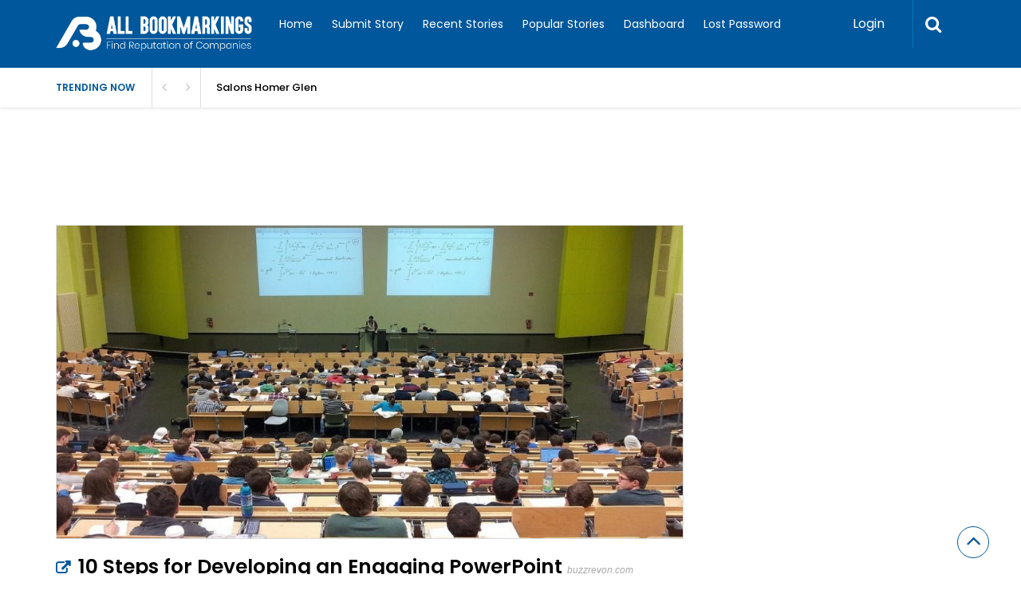

--- FILE ---
content_type: text/html; charset=UTF-8
request_url: https://www.allbookmarkings.com/wp-content/plugins/upvote-plugin/includes/get_suggest_tag.php
body_size: 106862
content:
: Regular Maintenance for car,:What destinations does allegaint air fly to,.imu cet written exam coaching in chandigarh,@mohit_munjal,&amp; Pros &amp; Cons,&quot;grab clone&quot;,&quot;Indian Wedding Planner in Malaysia &quot;,&quot;online betting id,&quot;Trigeminal Neuralgia treatment in Chennai,# advertising,#abroadstudyconsultancy,#Academic #WritingProcess,#AcademicWriter #Working,#AcademicWriting,#acrylicsignage,#ActiveLearning #Concept,#Analysis #Analysis #Unmanned #Container #Ships,#appdevelopment,#argumentativeessay #Essaywriting,#Assessment #Writingstyle #Grammar #Punctuation,#Assignment #Writing #Experts #Advantages,#AssignmentHelp #Programming #Academiccareer,#assignments #highestgrades,#assignmentsdone,#Assignmentwriting #AcompleteGuide,#AssignmentWritingServices,#athletictrack,#automotiveindustry,#Avoid #Internet #Plagiarism in #Dissertation,#badmintoncourt,#badmintoncourtflooring,#balingmachine,#Balingmachinemfr,#balingpressmachine,#bestacrylicsignagework,#bestbasiccomputer,#bestforestlodgeinjawai,#bestmatkaapp,#bestplacestoglampinginjawai,#bestplacetostayinjawai,#bestresortinjawai,#BestResortinJawaiBandh,#bestservices,#bestthingstodoinjawai,#bestworkintricity,#bijapurlodge,#birdwatchinginJawai,#blissfulevents,#blissfulmarketing,#blockchaindevolpment #dappsdevolpment,#Bookswritten #StephenKing,#brand,#BudgetFriendlyExpedition,#BullyingCampaign,#BuyDissertationOnline #Companies,#cables,#cakephp,#cakephpweb,#CarPartsinAuckland,#CarRemoval,#CarWreckersAuckland,#CashForCars,#Causes of #Anxiety #Disorders,#cbainfotech,#Cheap #CourseworkHelp #Assignment,#Claim for #Value #Essay,#Claims Processing Software,#clearcastresinmanufacturer,#cmsdeveloper,#cmsdevelopment,#codeigniterdevelopment,#Collecting #Information #GetRidOf #Dissertation,#CommonTypes #DescriptiveEssays,#CommunicationSkills #Workplace,#Comparison #China #Economy,#CompleteGuide #Bibliography,#CompleteGuide #LessonPlans,#Concept #Economics,#ConsistOf #KetoDiet,#contactforartificialmarbleresinmanufacturerinindia,#contactforartificialmarblerresinmanufacturerinindia,#ConversionHelp #Proofread #tools #copy #Rates,#Coursework #WritingServices #Homework,#CourseworkTerminology,#cricketground,#cricketpitch,#cricketpitchturf,#customboxes,#custompaclaging,#cyberarmor,#cyberarmordxb,#cyberarmors,#cybersecurity,#Dandeli Resorts,#DataAnalyze #SPSS,#datarecovery,#designedforfineexperiences,#dicyclopentadienesuppliersandmanufacturerinindia,#DifferentPlans #MentalHealth,#digitalforensic,#digitalforensics,#digitallab,#digitalmarketing,#digitalmarketing d,#digitalmarketingcompanyindubai,#Direct #Indirect #Workplace #Discrimination,#Discount,#Discount #Dissertation,#Dissertation #Analysis,#Dissertation #Business,#Dissertation #Design,#Dissertation #Grades,#Dissertation #HowTo #Write #Labreport,#Dissertation On #Sociology #Guidelines,#DissertationHelp,#DissertationQuickly #Editing,#DissertationWrite #Opportunities,#DissertationWriters,#DissertationWriting #CompleteSchedule,#DissertationWritingService #Dissertation #Writing #Service,#Drinking #Age #Lowered,#eco-friendlyresortinjawai,#Education #Training #Required #Astronaut,#Educational #Tools for #Teachers for #Teachers,#EducationRole #Reducing #Obesity #UKstudents,#eLearning #Trends,#electricalaccessories,#electricalindustry,#electricalmanufacturer,#electricalproducts,#electricalsupplier,#electricityservices,#electricmanufacturercompany,#electricproductssupplier,#electricswitches,#electricswitchescompany,#Enclosure,#enclosures,#English #Language #Coursework #Limitations,#epoxyresinsupplier,#erpschool,#Essay #Better #Phrases #Professional,#Essay #Outline #Perfect,#EverestExpedition,#Evidence in Writing,#ewalletapp,#ewallletappdevelopment,#extensionboard,#fanRegulator,#fansswitches,#fiberglassinmumbai,#fiberglassmanufacturer,#fibreglassmanufacturerinmumbaindia,#Financial #Analysis #AssignmentTools,#fintech app,#fireretardantchemicalsuppliersinindia,#FiveWays To #Achieve #Profit #Maximization,#flameretardantcoatings,#flexiblecable,#Food #Poisoning’s #Implications,#foodapp,#fooddelivery,#forensicanalysis,#forensicinvestigation,#forensics,#forensicssolutions,#forensicworkstation,#foresnsicservices,#forestlodgeinjawai,#FreeApps #Classwork,#FreeWebsites #Admission #FreeOnlineCourses,#FresherWeek #Process #Confidence,#FRPmanufacturer,#frpresin,#fullstack,#fullstackdevelopment,#gelcoatresinsuppliersindia,#globalfocus,#globreach #onlinemarketing,#GooglePixel5 #Review #Features and #Price,#gpresinsupplierinmumbaiindia,#Grades #AcademicWriting,#hackers,#Healthcare Claims Management Software,#healthcareapp,#healthcareappdevelopment,#High #School #Grades #College #Goal #Dream,#hirephp,#hirephpdeveloper,#Holidays #Joyfullife,#Howto #Activate #WordPress #Service,#HowTo #Communicate #Constructive #Feedback,#HowTo #Concentrate #Masters&#039; #Dissertation,#HowTo #Conduct #Relevant #Sources,#HowTo #Deal With #Social #Anxiety,#HowTo #Get #Motivated #Study,#Howto #Improve #Health #Components #Physical #Fitness,#HowTo #Interview #APA,#Howto #Make #ManagementPlan,#HowTo #Prepare #Scholarship #Interview,#Howto #Write #Brilliant #SeekingHelp,#Howto #Write #Dissertation #Introduction,#Howto #Write #Essay,#HowTo #Write #Essay #Grade,#Howto #Write #Leadership,#Howto Get #GoodGrades #University,#Howtobecome #Professional #Organizer,#hrishionlinebuddhi,#Impact Of #ClassicalMusic #Brain,#Importance of #SociologyStudy #Significance in #Society,#Improve #Memory In #Kids #NaturalRemedies,#IncorporatingVirtual #Classroom #Reality,#indiangovernment,#Innovation #Education,#Innovations In #Education,#intelligentforensic,#Interview #Questions #Graduate #Student,#isophthalateacidmanufacturerinindia,#isophthalateacidsupplier,#jawaiIndia’s,#junglelodgeinjawai,#junglepicnic #sundowner #jeepdrive,#jungleresortbookinginjawai,#junglestayjawai,#laboratorysolution,#laundryappdevelopment,#leopardills,#leopardsafariinjawai,#Life #Graduation,#lighting cecil,#lightingproducts,#linkbuilding,#LinkedInAccount,#Liquid #Battery #Decade #Unlike #Lithiumion #Smartphone,#LiteratureReview #PhDStudents #Checklist,#Local #Link #Building #Techniques,#lowstyreneemissionexporter,#lowstyreneemissionmanufacturerinindia,#lowstyreneemissionresinexporterinindia,#ludhiana,#luxuryaccommodationinjawai,#machinelearning,#ManagementSystem #Develop a #Performance,#manufactureandexporter,#maryland wedding dj,#matkaapponline,#meanstack,#meanstackdevelopment,#microsoft#teamconsultants,#mobiledevice,#mobiledeviceinvestigator,#mobilesecurity,#MOOCs #Traditional #Classrooms,#MountEverestSummitFromSouth,#musicapp,#musicappdevelopment,#netground,#NewFlatsforSaleinKolkata,#NicheWebsite #Blogging,#nimbleappgenie,#offpageseo,#ondemandapp,#onlineducation,#onlinelearning,#OnlineWritingServices #HowTo #Compare,#organicsilk,#orsonresinsandcoatingsprivatelimited,#orthophthalateresinexporterinindia,#orthophthalicpolyesterresinsmanufacturer,#outdoorcourt,#overseaeducationconsultant,#PartTime #International #Students,#PhD #DissertationHelp #DoctoralThesis,#PhD #DissertationWriting #Essaywriting #DissertationHelp,#phpdevelopment,#phpwebdevelopment,#picturesquelocations,#PlagiarismOnline,#polyesterresinmanufacturerinmumbaiindia,#polyethyleneterephthalateresinmanufacturerinindia,#PopularSteps #MedicalResearch,#powerappsconsultants,#powerautomateconsultants,#powerbiconsultants,#prewriting #measures,#PrincipalFunctions #Management,#printing,#PsychologicalHealth #Impacts Of #Yoga,#pultrusionresin,#puttyresinsupplier,#qualityswitches,#quartzresinsupplier,#Reasons #majors,#recruitmen,#recruitmentappdevelopment,#relaxationexcellentwildlife,#Releases #Gamming #Grazy,#Reliableassignmenthelp #Feeling #Helpless,#Research For #DataAnalysis,#ResearchData for #Thesis #FreeTools #Analyze,#ResearchPaper #ResearchPaperforUndergraduate,#ResearchPaper #Structure #Format,#ResearchProposal #Importance,#ResearchProposal #Purpose of #Admission in a #Degree,#river rafting,#rkboss,#royalswitches,#runningtrack,#runningtrackflooring,#SafetyMeasure #Potential #Sexual #Assault,#SafetyTips,#SampleEssay #WebSources,#sattamatka,#sattamatkaonline,#SecondHandCarParts,#seoagencyindelhi,#sharepointspfx,#Shop_for_Sale,#Significance #Self-#Perception,#Smart #Ideas,#Social #Media #Influencers,#social #media #marketing #Plan,#SocialMedia #Sales,#sockets,#sopwritersahmedabad,#Sources #Coursework #CompleteEssay,#Spa,#sportscompany,#sportsinfrastructure,#squashcourt,#squashcourtconstruction,#squashfloor,#stcok,#stock,#Strategies #ContentWriter,#Students Mistakes,#studyconsultancy,#studyinukraine,#studymbbsabroad,#studymbbsarmenia,#studymbbscanada,#studymbbsusa,#Sustainable #Strategies,#swimmingpoolconstruction,#swimmingpoolservice,#switches,#switchesproducts,#switchesstyles,#Symptoms #Causes #Treatment of #Dementia,#Systematic #Literature #Review,#targetmobiledevice,#Teaching #Unprepared #Students #Strategies,#Telemedicine #Need,#TemperatureSensors #HeatDetection #TemperatureMeasurement #IndustrialAutomation,#tenniscourt,#tenniscourtconstruction,#tennisflooring,#terephthalatesupplier,#TheConcept Of #Strategic #Human #Resource #Management,#ThematicAnalysis #Advantages #Disadvantages,#Thesis #Statement #SeniorWriter,#Time #Management #Guidelines for #Working #Students,#top 5 #essential #face #oil face #skin oil #glowing #skin,#topactivitiesinjawaibook,#topcoatpaintmanufacturer,#trackconstruction,#trackflooring,#trading,#treatmentofgreyhair,#treatmentofwhitehair,#UAE,#Undergraduate #Dissertation #WritingpracticalGuide,#unsaturatedpolyesterresinmanufacturers,#videoextraction,#videoforensics,#videorecovery,#videosurveillancesystem,#vinylesterresindealerindia,#vinylesterresinmanufacturerinindia,#vinylesterresinsuppliersindia,#Walking #Habit #Boosts #Brain,#webdevelopment,#Website traffic,#Whistling Woodzs,#whistlingwoodzs,#whistlingwoodzs #dandeli resort,#whistlingwoodzs #destination wedding,#whistlingwoodzs #Jungle Safari,#whistlingwoodzs #Kayaking,#whistlingwoodzs #River Rafting,#whistlingwoodzs #tourist attractions,#whistlingwoodzs #wedding photoshoot,#whistlingwoodzs #wilderness adventure,#whistlingwoodzs #wildlife sanctuary,#whistlingwoodzs #Zipline adventure,#whitehairtreatment,#wildlifeandhumans,#WordPress #Themes,#Writing #Annotated #Bibliography #Comprehensive #Guide,#WritingSchedule #WritingTips,#WritingTips #Effective #Articles,#zimperium,#zimperiumprotection,• Earrings designs,0000 Words Dissertation Within One Week,10 Successful Business Ideas in Dubai,10000 rupees darshan in Tirumala,1045 propePropeller llers cw ccw Propeller,1045cw propellers cw propeller ccw propellers,12 best Indian Foods To Increase Breast Milk Supply,185W Street &amp; Area Light,2 day after giving birth,2 girls 1 cup,200 Hour Meditation Teacher Training in Rishikesh India,200-300-500 Hours Best Yoga Teacher Training Center in Rishikesh India,200hr Yoga Teacher Training Center in Rishikesh India,20kw wall mounted ev charger,24 hours hospital in Trichy,24 X 7 Emergency Doctor in Trichy,24*7 locksmith,27001 Certification in USA,2g1c,3 bhk apartment,3 hole basin taps,3 phase servo Voltage stabilizer,300hr Yoga Teacher Training Center in Rishikesh India,3D Logo Design Services In Ludhiana,3D modeling solutions.,4 Parts Of An Introduction,455 buick engine,4K TVs for TikTok and Instagram,4r5e,4x4 Suspension,5 Best Profitable Small Business in Dubai,5 Biggest Sports Scandals,5 Important Points for PhD Students,5 Tips for Businesses for Partnering,5 Tips for Writing,5 Top Guidelines to Follow,5 Ways to Lower Creatinine,5 Ways to Save Money,5-POINT MOBILE APP LAUNCH,500hr Yoga Teacher Training Center in Rishikesh India.,5G Market,5g Telematics,5h1t,5hit,6 New Android Features,7 Amazing Web APIs,7 Characteristics of Good Essay,7 Common Mistakes That Students Do,7 Data Analytical Tools,7 Deadly Link Building Sins,7 Immunity Booster Drinks,7 Latest Fashion Trends,7 Off-Page SEO Techniques,7 Principles of Writing,7 Pro Tips to Manage,7 Smart Gadgets under $50,7 Strategies,7 Strategies to Identify Peer Reviewed,7 Things to Know,7 Top Business Ideas for Entrepreneurial Moms,7 Top VR Games,7 Uncommon Techniques,7 Ways of Using JSTOR Database,7 Website Designing Tips,7-most beautiful places in orlando,80g,A Brief Explanation of the Internet of Things,A Brief Guide on Methods &amp; Types,A CASE STUDY,A Case Study on Education,A Clinical Research Trial,A Complete Guide,A Complete Guide For Researchers,A Complete Guide For Students,A Complete Guide For University Students,A Complete Guide To Format Essay,A Complete Knowledge,A Complete Reverse Outline Guide,A Comprehensive Guide,A Comprehensive Guide For Students,A Comprehensive Guide To Structure,A Comprehensive Guide With Examples,A Comprehensive Guideline,A Comprehensive Scholarship Guide,A Comprehensive Writing Guide,A Comprehensive Writing Guide for Students,A Concept Paper,A Coursework Module,A Critical Review,A Detailed Guide,A Detailed Guide for Freshers,A Flawless Abstract Of Assignment,A Formatting Guide,A Good Argumentative Essay,A Good Idea to Pay Someone,A Good Sentence For Essay Conclusion,A Grade,A Graduate Dissertation Topic,A Guide for Beginners,A Guide For Dissertation Defence,A Guide for History Lovers,A Guide for PhD Students,A Guide For Researchers,A Guide on Writing,A Leadership Essay,A Literature Review,a mobile app development company in New Jersey,A Perfect Dissertation Proposal,A Perfect Dissertation Title,A Perfect Thesis,A Plagiarism Checker,A Practical Guide with Examples,A Précis Writing Guide,A Professional Assignment Writer,A Qualitative Research,A Qualitative Research Article,A Quality Dissertation for a PhD,A Reliable Source for Referencing,A Remarkable Introduction For Assignment,A Research Paper,A Research Purpose Statement,A Research Question For Phd Dissertation,A Sample Essay to Learn the Way of Writing,A Scientific Manuscript,A Stand-Alone Literature Review,A Step By Step Guide To Structure,A Step-by-step Guide with Examples,A Study of Culture,A Textual analysis essay,A Thematic Analysis Dissertation,A Thematic Literature Review,A Useful Guide For Researchers,A Writer For Graduate Dissertation,a_s_s,A2 Cow Milk Supplier near me Nagpur,A2 milk In Nagpur,a55,AA Business Class,aaj ka samachar,aaj ki taaja khabar,aashiyana,aashiyana tata steel,ABB India Limited Stock Analysis,ABB India Share,ABB India Share News,Abbotsford cart parts,Abductive Approach in Academic Research,Aberdeen perfect city for study abroad,Abexchange9 Login,abrasive blast cleaning,abrasive blasting,Abroad consultancy in Hyderabad,abroad education,abroad studies in Australia,abroad studies UK,abroad study,Abroad study Consultancy,abroad study in Australia,Abstract And Extended Abstract,Abstract in a Research Paper,Abusive Relationship,AC maintenance Evanston Air Conditioner repair Chicago,acacia honey,acacia honey benefits,Academic Abilities,Academic Abilities for Students,Academic Achievement,Academic Achievements,Academic and Non-academic Texts,Academic and Professional Life,Academic Article in Research,Academic Articles,Academic Assignment,Academic Assignment Writing,Academic Assignments,Academic Assignments Writing,Academic Assistance,Academic Benefits,Academic Book,Academic Books,Academic Career,Academic Careers For PhD Graduates,Academic Case Study,Academic Choices,Academic Context,Academic Coursework,Academic Discipline,Academic dissertation,Academic Editing Skills,Academic Essay,Academic Essay Writing,Academic Essay Writing Guide,academic expert,Academic Failure,Academic Formatting Styles,Academic Life,Academic Lifestyle,Academic Materials,Academic Misconduct,Academic Monograph,Academic Motivation,Academic Motivation Factors,Academic Paper Writing,Academic Papers With Proofreading,Academic Papers Writing,Academic Peer Review System,Academic Performance,Academic Presentations,Academic Probation in University,Academic Report,Academic Report Writing,Academic Report Writing Services,Academic Research,Academic Research Activities,Academic Research Collaborations,Academic Research Methods,Academic Research Paper,Academic Research Proposal,Academic Research Publication,Academic Research Report,Academic Research Skills,Academic Researchers,Academic Resources,Academic Saviour,Academic Simulation Helps,Academic Skills,Academic Success,Academic vs Vocational Education,Academic Website,Academic Writers,Academic Writing,Academic Writing An Essential Job Skill,Academic Writing Features,Academic writing For Students,Academic Writing Guide,Academic Writing plan,Academic Writing Services,Academic Writing Skills,Academic Writing Tips,acca,accacertifrs,accaclasses,accafintram,accafintramindia,accafintramonline,accaindia,accaonline,accaonlinefaculty,Acceptable Assignment Writing,Access Control Gold Coast,Accessories,account payable services,account receivable services,Accountants,Accountants in Chessington,accounting,Accounting &amp; Bookkeeping in Dubai UAE,Accounting and Bookkeeping,Accounting and Bookkeeping Services in uk,Accounting Assignment,Accounting Assignment Help,Accounting Dissertation Companies,Accounting outsourcing,Accounting Professional,Accounting Service Company in Dubai,Accounting Software,Accounting Software for GST,Accounting Staff,Accounting Thesis a Breeze,Acer Care Center in Mumbai,Acer center Mumbai,Acer Laptop adapters,Acer Laptop Keyboards,Acer Laptop Repair in Mumbai,acid,Acknowledgement for PhD Dissertation,Acknowledgements,Acknowledgements For Masters Dissertation,Acknowledgment of Academic Project,acl reconstruction surgery cost in chennai,acl surgery cost in chennai,acl surgery in chennai,acrotomophilia,Action Research,Active Directory,acupuncture,acupuncture clinic,acupuncture doctor,acupuncture treatment,Ad Agencies in Hyderabad,Ad Agency in Hyderabad,Adani Enterprises,Adani Enterprises FPO,Adani Enterprises FPO Review,Adani Ports Stock Analysis,Adani Ports Stock Latest News,Adani&#039;s Impact on Stock Market,Adapter,ADD Testing,Addiction,Addiction counseling Hinsdale,Adding Binary Numbers Calculator,Adelaide Business Coaching,Adelaide Business Mentoring,Adelaide Chauffeurs | Classic Cars for Hire Adelaide | Professional Chauffeur Service Adelaide,Adelaide glass pool fencing,Adelaide Salon Business Coaching,Adhd Test,Admission Application,Admission Essay,Admission Essay for British Universities,Admission Essay Guide,Admission Essay Writing,Admission Essay Writing Guide,Admission Essays,Admission in the UK,AdobeUsersEmailList,AdobeUsersMailingList,Adolescent Counseling New Lenox IL,ADS PLATFORMS,Adult Massage Sydney,Advance Digital Marketing Training in Pune,Advantages &amp; Disadvantages,Advantages and Disadvantages,Advantages and Disadvantages of Random Assignment,Advantages and Disadvantages of Thematic Analysis,Advantages for Students,Advantages of Encouragement,Advantages of Opening a Physical Fitness Club,Advertisement Vs Branding,Advertising Agency,Advice for International Students,Advice for Students Struggling to Write Papers,Aerospace Engineering,Aesthetic Dermatologists,affiliate marketing,Affilorama affiliate program,Affilorama products,Affilorama program review,affordable ASP.Net Software Development,Affordable Assignment Help Services,affordable dental implants clinic in hyderabad,affordable dentists Houston,Affordable Dissertation Help UK,Affordable Dissertation Reviews,Affordable Dissertation UK,Affordable divorce lawyer dayton oh,Affordable Homework Assignments,after pregnancy,agarwal movers and packers,Agarwal packer,agarwal packers,agarwal packers and movers,agarwal packers and movers drs group,Aggregate Demand,Agile Development,Aging In Place Griffith,agriculture,Agriculture Engineering Exhibition,Agriculture Exhibition in Gujarat,Agriculture Exhibition In India,Agroecology Assignment Writing,AI accounting,AI bookkeeping,AI chatsbots,AI in sports,AI info,AI Proofreading,AI Proofreading 2023,AI Technology,Air Canada Airlines,Air Canada flights,Air Canada Flights Booking,Air Conditioning Repair San Jose,air cooler,air fresheners australia,air quality sensors,Air Ratio,airline deals,airline fares,airline ticket prices,airline tickets,Airport Chauffeurs in Melbourne,Airport transfer South Carolina,Airport Transfers in Tullamarine,AKA DMF Records,alabama hot pocket,Alabamarealestateagent,Alarm Monitoring Gold Coast,alaskan pipeline,albir car hire services,albir car rental services,albir car rentals,alcohol addiction treatment,Alessa Home Health Solutions,Algorithmic Stablecoins,Alibaba,Alimony Lawyer Near Me,All Brands Laptop Adapters &amp; Chargers,All Brands Laptop Keyboards,All Medical Equipment,All-India-Database,All-India-Mobile-Number-Database,Allcalculator,Allegiant Air,Allegiant Air Lines,Allegiant Airlines,Allegiant airlines seating checking in and boarding policy,Allegiant Cheap Flight Tickets,Allegiant Flight,Alleppey Family Packages,Alleppey Tour Package For 3 Days,Alleppey Tour Packages,Allergy Treatment,allergy treatment in hyderabad,Alloy Steel Tubes,Alloys,alltechzsolutions,Alphabet,Alternative Hypothesis,Alternative of Citation Machine,Alternatives Tools,Ambuja Cement,Ambuja cement online,Ambuja cement suppliers,Ambuja cement suppliers in Hyderabad,Ambulance showroom Hyderabad,ambulance showroom near me,american airline discounts,american airline rates,American Airlines,american airlines book flight,american airlines booking,American Airlines Check in,American Airlines Flight,american airlines flights reservation,american airlines hubs,american airlines miles,american airlines number,american airlines pet policy,American Airlines Seats.,american airlines tickets,american airlines vacation packages,american airlines wifi,AMP and SEO,AMP Version,Amsterdam Business Class Tickets,An Effective Guide For Researchers,An Essay Writing Outline,An Ultimate Guide,An Ultimate Guide for Students,An Ultimate Guide For University Students,anal,Analysing Moderation in Research Study,Analysis and Discussion in Thesis,Analysis And Interpretation Of Data In Research,Analysis and Synthesis of data,Analysis Essay,Analysis Help Service,Analysis in ANOVA,Analysis in Dissertation,Analysis in PhD Dissertation,Analysis Of The Study Habits,Analysis Paragraph in PhD Dissertation,Analysis Tools,Analysis Tools Academic Researchers,Analytical Essay,Analytical Methods,Analytical Study In Coursework Writing,Analytical Writing,Analyze Qualitative Data,Analyze Research Survey Data,And Commentary Articles,and mobile app development company in Chicago,and Paper,and Rejections,And Rules,and square bellows.,android app developers,Android app development,android app development company,android app development company in Dubai,Android App Development Company in USA,Android App Development In Saudi Arabia,android app development services,android application,android apps,Android Apps on Windows10,Android Development,android development company,android development company in hyderabad,Android Features,Android Mobile,Android VoIP Apps,Angular Developer Freelancer,AngularJS development,AngularJS Development Company,anilingus,Animal Behavior due to Climate Change,Animal doctor Grand Rapids,animation company india,Animation production house,Ankle ArthoScopy Surgery in Chennai,Ankle Arthroscopy Surgeon in Chennai,Ankle Arthroscopy Surgeon near me,Ankle Arthroscopy Surgery Cost in Chennai,Ann Arbor Michigan Rental,Annapurna Base Camp Trek,Annapurna Trekking,Ant Exterminator Near Me,Ant Exterminator St John,Anticipatory Research,anus,Anxiety,Anxiety Counselors Aurora IL,APA Papers,apeshit,API Development Company,API Development Services,Apollo Tyres Share,Apollo Tyres Share News,Apollo Tyres Stock Analysis,apostille services,App Design,app developer Dubai,app developers company,App Developers in Indianapolis,App Developers in Texas,App Developers in Virginia,app development,app development company,App Development Company in Detroit,app development company in Dubai,App Development Company in Hawaii,APP DEVELOPMENT COMPANY IN INDIA,App development company in Indianapolis,App Development Company in Las Vegas,App Development Company in New York,App Development Company in San Francisco,app development services,App For Gym Management,App Ideas 2023,App Integration,App Launch,App Maintenance,App Marketing,App Monetization,App Store Optimization,App Updates,Appealing Topic For Research Proposal,Apple New MacBook Pro,Apple Watch,Application,application developer,Application for Commonwealth Scholarship,Application of the Scientific Research Methods,Application Process,Application retirement,Applications Decommissioning,Applications for Employers,Applications for the Employers,Applications Of Quantitative Secondary Data Analysis,Applications Of Survey Research,Applied And Basic Research,Applligent,apply,Apply or Avoid?,Apprenticeship Essay Writing,Approach Effectiveness of Leadership,Approach for Master’s Dissertation,Approach to Effectiveness of Leader,Approaches Of Textual Analysis In Research,Approaching For Literature Review,Approval for Dissertation Topics at University,Aptitude Test,ar5e,Arabic Restaurant,Archean Chemical Industries Limited IPO,Archean Chemical IPO,Archean Chemical IPO GMP,arched blinds for windows,architect,architects near me,Architectural Downlights,Architecture Dissertations,Architecture Photographer,Archiviert Altsysteme,Archiving Legacy Systems,ard automatic rescue device,Area Inside a Circle Calculator,Argument Development,Argument Essay Writing x,Argumentative Essay,Argumentative Essays,Argumentative Thesis Statement,Argumentative vs Descriptive Essay,Argumentative vs Narrative Essay,Arguments for Critical Analysis Essay,arrse,arse,arsehole,art selling site,art selling site in india,arthroscopic surgery in chennai,Article Structure,artificial flower,Artificial Grass,artificial hanging plants,artificial inteligence,Artificial Intelligence,Artificial Intelligence in Business Marketing,Artificial Intelligence Map,artificial plants,artists,Arts colleges in coimbatore,Arvind Dharmapuri,Arya Samaj Mandir Faridabad,Arya Samaj Mandir Moradabad,Asbestos Removal North Sydney,Ashok Leyland,Ashok Leyland Limited Stock Analysis,Ashok Leyland Share news,Ashtanga Yoga Teacher Training in Rishikesh India,Asian Student,ASP.Net Software Development,Asphalt shingle rejuvenation,Asprox Malware,ass,ass-fucker,ass-hat,ass-jabber,ass-pirate,Assault Attorney near me,Assault lawyer near me,assbag,assbandit,assbanger,assbite,assclown,asscock,asscracker,Assertiveness in Academic Writing,asses,Assessment Centre for Research Interviews,assface,assfuck,assfucker,assfukka,assgoblin,asshat,asshead,asshole,assholes,asshopper,Assignment,Assignment Anxiety,Assignment Assistance,Assignment Deadline,Assignment Deadlines,Assignment Example,Assignment Help,Assignment Help in UK,Assignment in UK Universities,Assignment Instructions,Assignment Master,Assignment Papers,Assignment Problem,Assignment Problems,Assignment Research,Assignment Services,Assignment Solution,Assignment Solutions,Assignment Strategies,Assignment Working,Assignment Write,Assignment Writers,Assignment Writing,Assignment Writing Guide and Tools,Assignment Writing Guidelines,Assignment Writing Help,Assignment Writing Service,Assignment Writing Services,Assignment Writing Skills,Assignment writing techniques,Assignment Writing Tips for Students,Assignment Writing Tools,Assignment&#039;s Introduction Paragraph,Assignments,Assignments Faster,Assignments Help,Assignments Writing,Assignments Writing For Students,AssignmentWriting,assjacker,asslick,asslicker,assmonkey,assmunch,assmuncher,assnigger,asspirate,assshit,assshole,asssucker,asswad,asswhole,asswipe,Asterisk,astrology near me,Asylum attorney Chicago,Asynchronous Learning,atest Climate Crises,ATL Marketing Strategy,Atlanta Alimony Lawyer,Atlanta Divorce Attorneys,Atlanta Web Design,attestation,Attractive Assignments,Atwood,Audi Mechanic Perth,audio visual company in dubai,Aurora Employment immigration attorney,Aurora Immigration lawyer,Australia,Australia University,Australia&#039;s Best Accessories Online Store,Australia&#039;s Best Adapters Online Store,Australia&#039;s Best Antennas Online Store,Australia&#039;s Best Cables Online Store,Australia&#039;s Best Mounts Brackets Online Store,Australia&#039;s Best Outback Antennas Online Store,Australian Art Gallery,Australian Leather Aprons - Shop Handmade and Unique Designs Online,Australian Leather Sandals - Shop Ladies &amp; Mens Styles Online,Authentic Analysis in Dissertation,Authentic Data for Assignments,Authentic Sources For Research Evaluation,authenticated,authenticated translation,Authorship and Acknowledgement in Research,Auto Accident Attorney Near Me,Auto Accident Lawyer Williamsburg,Auto Accidents Attorney Findlay,Auto Accidents Attorney Rockford,auto accidents lawyer dayton,Auto Accidents Lawyers Lasalle County,Auto Accidents Lawyers Near Me,auto erotic,Auto Repair,Autobiography vs Biography,autoerotic,automate campus placement,Automated Content Generation,automated hiring system,automated testing course,automatic chapati making machine,automatic chapati making machine manufacturers,automatic chapati making machine suppliers,Automatic Murukku Machine in tamilnadu,Automatic Rescue Device Manufacturer,automatic rescue device price in india,Automatic Rescue Device supplier,automatic voltage stabilizer,automatic voltage stabilizer manufacturer,automatic voltage stabilizer suppliers,automobile services,automotive services,Automotive solutions,Ava French Bulldog |Ava french bulldog’s for sale,avendata,Avoid in Dissertation Introduction,AVOID NULLED WORDPRESS THEMES AND PLUGINS,Avoid Poor Writing Skills,award winning INC5000,award winning IT company,Awesome Assignment Writing Tips,AWS and Azure,AWS Cloud Certification,AWS Cloud Certification Course,AWS Cloud Certification Training Course,AWS Cloud Course,AWS Cloud Training,AWS Cloud Training Course,aws devops engineer,AWS Online Course,Axis Bank Limited Stock,Axis Bank Limited Stock Analysis,Axis Bank Stock News,axwound,Aya Services,Aya Services service,ayurleaf,Ayurveda treatment for infertility,ayurvedic clinic,ayurvedic hospital,ayurvedic psoriasis treatment,ayurvedic treatment,b,b!tch,b.sc hotel management colleges in virudhunagar,B.Tech Colleges In Bareilly,b00bs,b17ch,b1tch,B2B Content Writing,B2B Content Writing Strategies,BA College,babeland,baby batter,baby care,Baby care Services at home,Baby Caretaker,baby juice,baby products,baby Solutions,babycare services vijayawada,baccarat game,Bachelor Dissertation Report,Bachelor in Canada,Bachelor of Science in Nursing,bachelor study in UK,Back Pain Doctor near me,Back Pain Doctor Northwest Indiana,back to wall,backbones of an organization,Background Of Study,Backlinking Mistakes,Backlinks,Backlinks of Competitors Websites,Backpack Manufacturer Backpack China Backpack Supplier,backpage alternative,Backwater Resorts Kerala,Bad Leadership Skills,Badminton Rackets,Badminton Shuttlecocks,Bajaj Finance Limited Stock,Bajaj Finance Limited Stock Analysis,Bajaj Finance Limited Stock Latest News,balcony railing design,ball gag,ball gravy,ball kicking,ball licking,ball sack,ball sucking,ball valves,ballbag,balls,ballsack,bampot,Bangalore,Bangalore Self Drive Cars,bangbros,bangles,Bank of Baroda Share,Bank of Baroda Share Target,Bank of Baroda Stock Latest News,Bank Secrecy Act Compliance in San Francisco,Banking Sector,Bankruptcy attorney Auburn Hills,Bankruptcy Attorneys Warren,Bankruptcy lawyer Hobart,Bankruptcy lawyer South Bend,Banquet in Vrindavan Yojana,Barbecue Restaurant,barbed wire,Barber Frankfort,Barber Mokena,Barber Shops,barch admissions,barch programme,bareback,barely,Basement Conversions Hobart,basin accessories,basin and a unit,Basin Mixer taps,basin pillar taps,basin taps pair,Basins,bath accessories,bath screens,Bathroom Accessories,Bathroom cleaning services,bathroom furniture,bathroom furniture and basins,Bathroom Mirrors,Bathroom Origins,Bathroom Origins Mirrors,Bathroom Products &amp; Suites At Discounted Prices,Bathroom Renovation,bathroom showroom cheshire,bathroom space,bathroom taps,Bathroom tiles,bathroom vanity,bathroom wall tiles,Bathroom Waterproofing Membrane Sydney,baths,Batten Light Fitting,Battery,Bayswater bathrooms,Bayswater taps,Bayswater traditional mirrors,BB Glow Water Shine Facial,bba,BBA College,BBC Expand Educational Show,bc design freestanding baths,BC Designs,BC Designs bathroom products,BC Designs baths,BC Designs Countertop basins,BC designs Taps,bca,bcca intra workout,bcca powder,bcca supplement,bcom,bdes industrial design,bdes industrial design programme,Beach Resort,Beach Wedding Planner in Goa,Beautiful Hiking Trails to Visit,beauty,Become forex broker,bed bug control near me,Bedroom Furniture Store In Gold Coast,Behavioral Challenges,Behavioral therapy Downers Grove,Behaviour of Certain Subjects,Bellows,Bendigo Driving School,Benefit Analysis,Benefits And Disadvantages,Benefits and Limitations of Power Analysis,Benefits of Academic Research Networking,Benefits of Essay Writing,Benefits Of Ethnographic Studies,Benefits Of Hiring An Seo Company,Benefits of PPC Advertising,Benefits of Pushups,Benefits of Secondary Research Analysis,Benefits of Smart Reply,benefits of studying in Ireland,Benefits of Trade License in Dubai,Benefits of Undergraduate Research,Benefits of Using Connected Papers,Benefits of using this research design,Benefits of workfrom home,Benefits Of Working Collaboratively,benzylidene acetone 2,Berkshire Planning Permission,Bespoke Furniture Mullingar,bespoke web development,best,Best 3D logo design company in Ludhiana,Best 7 Fitness Trackers,Best 7 Tips for College Students to Groom,Best Accident and Trauma Treatment hospital in Chennai,Best Accident and Trauma Treatment in Chennai,Best Accounting Software,Best Accounting Software for GST,best acl surgeon in chennai,Best Advertising Agency in Hyderabad,Best AI Search Engines,Best AI Search Engines 2023,Best AI Search Engines free,best allergy treatment in hyderabad,Best American Airlines,best anesthesia hospital in uttar pradesh,Best Ankle Arthroscopy Hospital in Chennai,BEST APP DEVELOPMENT COMPANY IN INDIA,Best Approaches For Writing A Statistics Research Paper,Best Arthritics and Replacement Center in Chennai,Best Arthritics and Replacement hospital in Chennai,Best Arthritis treatment Physiotherapy in chennai,best arthroscopic surgeon in chennai,Best Artificial Eye Centre in Delhi,Best Artificial Eye hospital in Delhi,Best Assignment Writing Services,Best Assignment Writing Services UK,best astrologer,best astrologer in hyderabad,best astrologer in Melbourne,best aya centre,Best Back Pain Treatment Hospital in Chennai,Best Back Pain Treatment in Chennai,best betting id provider,best blinds company,best bone specialist in vijayawada,Best books for ugc net,best bottle cooler in India,Best brain hospital in Vijayawada,best ca colleges in guntur,Best CaPulmonaryncer rehabilitation center in Hyderabad,best cardiac surgeon in vijayawada,best cardiologist in vijayawada,best cardiology hospital in vijayawada,best cardiovascular thoracic surgeon,Best Careers Tips,Best CBD Oil For Back Pain Relief Lowell,Best cbse school,Best cbse school in muzaffarpur,Best CBSE Schools in Vijayawada,Best CDS Coaching In Chandigarh,best chest physician in vijayawada,best chiropractor in india,best chiropractor in noida,Best Choice for you to Buy IELTS Certificate,Best City For Study Abroad,best clat coaching in delhi,best cma colleges in guntur,Best College Essay,Best commercial deep freezer,Best content writing service dubai,Best cosmetic dentist in bellandur,Best cosmetic dentist in Koramangala,best critical care hospital in vijayawada,Best Deep Freezers in India,best dental clinic for braces in bellandur,best dental clinic for braces in koramangala,Best dental clinic in hyderabad,best dental clinic in kondapur,best dental clinic in kukatpally,best dental clinics in bellandur for root canal,Best dental hospital in hyderabad,best dental hospital in kukatpally,best dental implant treatment in bangalore,Best Dental Implants Clinic in Hyderabad,best dental implants in bellandur,Best dentist in bangalore,Best dentist in Gachibowli,best dentist in kondapur,best dentist in kphb,best dentist in kukatpally,best dentist near kondapur,Best Diabetes Care Clinic in Chennai,best diabetologist in chennai,Best diagnostics hospital in trichy,Best digital marketing agency in dubai,Best Digital Marketing Agency in Pune,best digital marketing company in dubai,Best Digital Marketing Company in Pune,best digital marketing course,best digital marketing in chennai,best digital marketing in dubai,best digital marketing services company,Best Dissertation,Best Dissertation Help,Best Dissertation Writing Services,Best Divorce Lawyers Des Plaines,best doctor for knee replacement delhi,best doctor for knee replacement in delhi,Best doctors for knee replacement surgery,Best doctors in radiology,Best Driving School Sydney,Best Driving Schools Bhubaneswar,best drm software,Best Ear,best Ear Doctor in vijayawada,best ear specialist in vijayawada,Best elbow arthroscopy doctors in Chennai,best elbow arthroscopy surgeon in Chennai,Best Emergency hospital in Andhra Pradesh,Best Emergency hospital in Vijayawada,Best English Essay,best ENT doctors in vijayawada,best ENT hospital in vijayawada,Best ent hospitals in hyderabad,Best ent specialist doctors in chennai,best ENT specialist in vijayawada,best ENT surgeon in vijayawada,Best Essay Help,Best Essay Writing Apps,Best Essay Writing Services in UK,best eye specialist hospital in delhi,Best family friendly destinations in bloomington,Best family law attorney Elmhurst,best fantasy game development,Best Fertility Centre in Hyderabad,best fertility doctor,Best flash animation studios,Best Fonts for Dissertation,Best Forex Broker Software,best free iptv for firestick,best gastric hospital in vijayawada,best gastro hospital in vijayawada,best gastro surgeon in vijayawada,best gastroenterologist in vijayawada,best gastroenterology doctors in vijayawada,best gastroenterology hospital in vijayawada,Best Geography Dissertation Ideas,Best Geriatric rehabilitation center in Hyderabad,Best girl trip destinations in the bismarck,Best girl trip destinations in the eugene,Best Grades,best gum specailist in banaglore,best gum treatment in bangalore,best gynaecologist doctor,best gynecologist hospital in vijayawada,best gynecologist in vijayawada,best gynic hospital in vijayawada,Best health care diagnostic centre Kondapur,best health keto,Best Healthcare Claims Benefits Software,best heart care hospital in vijayawada,Best Heart doctor in chennai,best heart hospital in vijayawada,best heart specialist in vijayawada,best heart surgeon in vijayawada,best hijama therapy in delhi,Best hip arthoscopy,Best hip arthroscopy doctors in Chennai,Best Hip Replacement doctors in Chennai,Best Hip Replacement hospital in chennai,best hip replacement hospital in delhi,Best hip replacement hospital in Trichy,best hip replacement surgeon,best hip replacement surgeon in chennai,best hip replacement surgery,Best hip replacement surgery hospital in Delhi,Best hip replacement surgery in Trichy,best home cleaning,best home designs,best hospital for acl reconstruction in chennai,best hospital for hip replacement surgery in delhi,best hospital for knee replacement in chennai,best hospital for migraine treatment,best hospital for robotic joint replacement,best hospital for spinal treatment delhi,Best Hospital for Trauma Care in Chennai,best hospital for urology surgery,Best hospital in Andhra Pradesh,Best hospital in Vijayawada,Best hospitals in Ongole.,Best IAS Coaching in Delhi,Best IELTS Coaching Institute in Hyderabad,Best immigration consultancy in Canada,best immigration consultants,best imu cet coaching in chandigarh,best indoor workout equipment,best intensive critical care unit hospital in vijayawada,Best Interior Designers in Gurgaon,Best Interior Designers in Whitefield,Best International Schools in Hyderabad,best jewellers in jaipur,Best Jewellery Store in Hyd,best joint replacement surgeon in chennai,Best joint replacement surgery hospital in Delhi,best kidney doctor in vijayawada,best kidney hospital in vijayawada,best kidney specialist hospital in vijayawada,best kidney specialist in vijayawada,best kidney treatment hospital in delhi,best knee doctor in chennai,best knee doctor in Trichy,best knee replacement doctor in delhi,best knee replacement hospital in chennai,best knee replacement hospital in delhi,best knee replacement hospital in delhi ncr,best knee replacement hospital in Trichy,Best Knee Replacement Surgeon,Best knee replacement surgeon in Delhi,best knee replacement surgeon in Trichy,best knee replacement surgeons in chennai,best knee replacement surgery,Best knee replacement surgery hospital in Delhi,best knee replacement surgery hospital in delhi ncr,best knee replacement surgery in delhi,best knee specialist in chennai,best knee surgeon in Trichy,best lady gynecologist in vijayawada,best language translation services agency In delhi,best laparoscopic surgeon in vijayawada,Best Laptops with Powerful GPUs,Best Legal Services,Best Liver Surgeon,Best Liver Surgeon in Mohali,Best liver transplant surgeon in India,Best liver transplant treatment in India,Best Local Business Listing Chandigarh,Best Local Business Listing Delhi,Best logo design service in Ludhiana,best lung damage treatment in vijayawada,best lung disease treatment in vijayawada,Best lungs doctor in Vijayawada,Best lungs specialist doctors in Vijayawada,Best lungs specialist in Vijayawada,Best Management Colleges Bareilly,Best Management Institutions Bareilly,Best MBA College in Bareilly,Best MBA Institutes Bareilly,Best MBA placement in Bareilly,Best MCA College in Bareilly,Best MCA Colleges Bareilly,best metal roofing sheets in india,best migraine treatment clinic,best Migraine treatment doctors,best migraine treatment doctors in delhi,best Migraine treatment doctors in Delhi ncr,best mobile app development companies in Riyadh,BEST MOBILE APP DEVELOPMENT COMPANY IN DELHI,Best mobile app development company in dubai,BEST MOBILE APP DEVELOPMENT COMPANY IN GURGAON,Best Mobile App Development Company in USA,Best mobile app development Services,Best Mom Bloggers In India,Best Moving Company,Best multi specialty hospital in Andhra Pradesh,Best multi specialty hospital in Vijayawada,Best Multi Specialty Hospital in Vijayawada - Help Hospital. Providing services since 2001 with specialized doctors and staff.,best murukku machine in tamilnadu,best nda coaching in pun,best nda foundation in pune,best neet coaching center in ap,best neet coaching center in guntur,best nephrology hospital in vijayawada,best neuro doctors in Vijayawada,Best neuro hospital in Vijayawada,Best neuro specialist in Vijayawada,best neuro surgeon in vijayawada,Best neuro-rehabilitation centre in Hyderabad,Best Neurologist doctor in Vijayawada,Best neurologist hospital in vijayawada,best neurologist in chennai,Best Neurologist in Vijayawada,best neurology hospital &amp; neurologist in delhi ncr,Best Neurology hospital in Vijayawada,best neurology hospitals in delhi,best neurology hospitals in delhi ncr,Best ngo,best ngo in delhi,Best online cricket betting app in India,Best Online Digital Marketing Training,Best online education from top universities,best online tableau training,best online ups system,best online ups system in Delhi,best organic insecticide for vegetable,Best Ortho Care Hospital in Trichy,best ortho hospital in chennai,best ortho hospital in vijayawada,Best Orthopaedics hospital,best orthopedic clinic in Trichy,best orthopedic doctor in chennai,best orthopedic doctor in Trichy,Best Orthopedic doctors in Chennai,best orthopedic doctors in Trichy,best orthopedic doctors in vijayawada,best orthopedic hospital in chennai,best orthopedic hospital in Trichy,best orthopedic hospital in vijayawada,best orthopedic hospital near me,Best Orthopedic rehabilitation center in Hyderabad,best orthopedic surgeon in Trichy,best orthopedic surgeon in vijayawada,Best Orthopedic Treatment in Trichy,best orthopedician in vijayawada,best orthospecialist in vijayawada,Best overseas education consultants in Hyderabad,Best overseas education consultants in Hyderabad for USA,Best Paediatric Urology,Best pain care clinic in Chennai,Best pain care doctor in Chennai,Best PCL surgeon in Chennai,best pediatric doctors in chennai,best Pediatric Orthopedic Doctor in Chennai,best pediatric orthopedic surgeon in chennai,Best Pediatric rehabilitation center in Hyderabad,Best Pega Online Training,best pest control service,best pesticide for plants,best physiotherapist hospital in trichy,best physiotherapist in delhi ncr,best physiotherapy center in delhi,Best physiotherapy center in Hyderabad,best physiotherapy center near me,Best physiotherapy clinic in Hyderabad,best physiotherapy clinic in trichy,best physiotherapy clinic near me,Best physiotherapy specialist in Trichy,best Physiotherapy therapy center in Delhi,best Physiotherapy therapy center in Delhi Ncr,best physiotherapy treatment in delhi,Best place to get Veneers in USA,BEST PRACTICES FOR APP PERMISSIONS,Best Practices for Digital Transformation,BEST PRACTICES FOR MOBILE APP MAINTENANCE,Best Profitable Small Business in Dubai,best proptech companies,Best Psychiatrist In Chennai For Depression,best psychic in Melbourne,best psychic in Sydney,Best Pulmonaryneuro-rehabilitation center in Hyderabad,Best pulmonologist in vijayawada,Best pulmonology hospital in Vijayawada,Best Python Training Online,best radialogy hospital in trichy,best radialogy surgery in trichy,Best radiologist hospital in Trichy,Best radiology surgeon in Trichy,Best RCT Specialist in Kukatpally,best React Native app,best real estate company in mumbai,Best Recruitment Process Outsourcing Companies,Best Recruitment Process Outsourcing Company,Best rehabilitation center in Hyderabad,Best Research Data Collection Tools,Best Research Tools,Best Resources to Search,Best Rhinoplasty Surgeon Near Me,best robotic joint replacement hospital,best robotic joint replacement hospital in Trichy,best robotic joint replacement surgeon in Trichy,Best Robotic Process Automation,best robotic surgeon in Trichy,Best Roofing Materials in Seattle,Best Root Canal Specialist in Kukatpally,Best safety lockers,best sainik school coaching in pune,Best selling deep freezer in India,best seo agency in dubai,Best SEO Company in Australia,Best SEO Company in Chennai,Best SEO company in Dubai,Best SEO company in hyderabad,best SEO company in Mumbai,Best SEO company in Pune,Best Seo In Texas,best Shoulder Arthroscopic Hospital in Chennai,best shoulder replacement surgeons near me,Best Skin &amp; Hair Clinic in Hyderabad,Best Skin Clinic in Hyderabad,best skull base surgeons,Best software company in Hyderabad,best software company near by me,best software development company in bangalore,best software development services,best software institute,Best software training institute Hyderabad,Best SPA Service in India,best spine specialist in chennai,best spine surgeon in chennai,best spine surgery hospital,best sports doctor in chennai,best sports ortho doctor in chennai,best sports orthopedic Hospital in Chennai,Best sql server DBA online training,Best SSB Preparation In Chandigarh,Best Strategies For Comparison,best study abroad programs in australia,Best Study Experience at University,best Tableau courses online,Best Techniques for Summarizing Academic,Best Tender website in UK,best tender websites uk,best test series ca final,best test series for ca exams,best test series for ca final nov 2022,Best Thesis Acknowledgement,Best TMT Banglore,Best TMT South India,Best topic for thesis,Best Tourist Spots in the World,best trauma surgeon in Chennai,best travel agency,best trophy manufacturer in Delhi,best trophy manufacturer in india,Best Twilio Developer,best UI/UX Design companies,best universities in the UK,Best Universities in UK,Best Universities in Wales,Best University Essay Samples,Best University for MCA in India,best urologist in vijayawada,best urologist specialist in vijayawada,best urology doctors in vijayawada,best urology hospital in delhi,best urology hospital in delhi ncr,best urology hospital in vijayawada,Best Vijayawada multi specialty hospital,Best Vijayawada super specialty hospital,Best Villa in Lonavala,Best Visual Books,Best Water Cooler in India,Best Water Dispensers in India,Best Way to Crack NDA Exam,best web design company,Best Web Design Company in Chennai,best web design company n dubai,best web development company,best website design,Best website design and development company in Hyderabad,best website design company in Delhi,best website design company in dubai,best website designers in mumbai,Best Website Designing,best website development company for educational institutions,Best wedding planners in Thailand,Best wedding planners in Turkey,Best wedding venues Mussoorie,Best WordPress Training In Chennai,Best WordPress Training Institute In Chennai,Best Yoga Teacher Training center in Rishikesh India,Best YouTube Channels for CLAT Preparation,bestaccaclasse,bestaccaclasses,bestaccainstitute,bestaccaonline,BestBritishEssays,BestdigitalmarketingagencyinDubai,besthotelinwestmonroelouisiana,besthotelsinwestmonroe,bestInfluencerMarketing,BestSEOCompanyinDubai,betbhai,Betbhai9,Betbhai9 Sports Betting Id,Betting ID Provider,betting id providers in India,betting sites in india,Bharat Petroleum Corporation LTD,Bharat Petroleum Corporation LTD Stock,Bharat Petroleum Corporation Stock News,Biasness In Research,Bibliographies Writing,Bibliography,Bibliography For Assignments,bidets,bidets attachment,bidets seat,Big Chinese Rocket Drop Down to Earth,big data analytics services,big data solutions USA,Big Fat Quiz,Biggest Interview Mistakes,Bihar: MedRec,Bike on rent in Goa,Bike Rental in Goa,bikefashion,Bilingualism On Cognition,Bill Paying Service Near Me,Bing Webmasters,Bingo,bingo events,bingo news,bingo stories,Bioinformatics Dissertation,Biology class XII books,biomass boilers,Biometric System For Gym Owner,Birmingham homesforsale,BirminghamalRealestate,birth certificate,birth certificate translation,Birthday Party Woolwich Greenwich,Bitcoin Market Maker,Bitcoin Predictions,Black Friday,Black Friday Sales,Blacktown Driving School,Blade Servers,Blast cleaning,blast cleaning machine,blast cleaning system,blind curtain,Blockchain,blockchain app development company,Blockchain Consultancy,Blockchain development,Blockchain Development Company,Blockchain Development Company Dubai,Blockchain Development Services,blockchain development services Dubai,blockchain freelance,Blockchain Protocols,Blockchain Technology,Blockchain Technology in Real Life,Blockchain Wallet,BlockChainTechnology,Blogger,Blogging,Blogging Platform,Blood clots after giving bith,Blood Pressure,Body Building,Body Fat Calculator.net,Body Paragraphs of Argumentative,Body Paragraphs of Argumentative Essay,Body Rub Sydney,Body Solid Commercial Gym Equipment,body types calculator,boiler replacement,boiler tube,boldgold,bonavistacalgaryrealestate,bone specialist in Andhra Pradesh,bone specialist in vijayawada,Book a Classic Car in Adelaide | Classic Car Hire Adelaide,Book Analysis,Book Cheap Tickets To Los Angeles With Allegiant Air,Book Flight on Lufthansa,Book Flights with Lufthansa,Book hotel rooms in west Monroe,Book Review,Book With Allegiant Airlines,bookhotelroomsinwestmonroe,Booking Flights Lufthansa,Booking with Lufthansa,bookkeeping,Bookkeeping Service Company in Dubai,Books,Books For Everyone,Boost Traffic for Business Website,Boosting Techniques to Learn,Boosts stamina,Boosts wellness and stamina,Bottle blow molding machine,Bottle Cooler,Bottle Filling Machine,bottle unscrambler machine,boy names,bpo,BPO Leads Vendor,bracelet,brain dietary supplements,Brain hospital in Andhra Pradesh,Brain hospital in Vijayawada,Brain Memoriser capsules,Brainstorming Dissertation Writing Ideas,Brand Logo Designing Dubai,Brand Purchase Intention,branding,branding agency in hyderabad,Branding Design Melbourne,BrandLogoDesigningDubai,BrandMarketinginDubai,Brass Tubes,brassware,Breadcrumb Navigation,Breakdown for Academic dissertation,breaking news in hindi,Breaking the Rules,Breast Cancer Screening,Breast Milk production,Breast Milk Supply,breast surgery in chennai,breastlift,breasttreatment,breasttreatmentforwomen,Breeze Airways Flights,Bridal Jewellery,Brief Discussion,Brief Discussion on Qualitative Research Methods,Brief History of Responsive Web Design,Brilliant Admission Essay,British Airways,British Airways Booking,British Airways Flight booking,British Airways Flights,British Dissertation Writer,British Essay Expert,British Essay Writing Services,British Writers,Britton,Britton Showers,Britton Toilets,Britton Vanity Units with basin,Broke Record,Broken Garage Door Springs Kouts IN,broker network india,Brothers Canberra Carpet Cleaning Services,Brute force 360ptx,Brute Force Attack,bsc,bsc agriculture,bsc catering,bsc catering and hotel management,Bsc College,bsc hons agriculture,bsc hotel management,BSc in Nursing,BSc Nursing in UK,BSc Nursing in United Kingdom,BSc. Nursing Degree in UK,BTL Marketing Strategy,Buffalo Grove family immigration attorney,buick 455 engine for sale,buick encore engine,buick engines,Build Successful Career,Building,Building Mining Rig,Building service,burgerboxes,burgerpackagingboxes,Burlington,Burlington bathrooms,Burlington toilets,Burlington wall hung vanity units,Burn Injury Attorneys Rockford,Business,Business Academic Research,Business Analyst Training,Business Analyst Training in Hyderabad,Business Assignment,Business Assignment Help,Business Class,Business Class Air Travel,Business class flight to london,Business Class Flights,Business Class Flights Amsterdam,Business Class Flights Frankfurt,Business Class Flights India,Business Class Flights Lagos,Business Class Flights Rome,Business Class Flights to Doha,Business class flights to London,Business Class Ticket to Amsterdam,Business Class Ticket to Frankfurt,Business Class Ticket to India,Business Class Ticket to Lagos,Business Class Ticket to Rome,Business Class Tickets Amsterdam,Business Class Tickets Frankfurt,Business Class Tickets India,Business Class Tickets Lagos,Business Class Tickets Rome,Business Class Tickets to Amsterdam,Business Class Tickets to Doha,Business Class Tickets to Frankfurt,Business Class Tickets to India,Business Class Tickets to Lagos,Business Class Tickets to Rome,Business Class Travel,Business Class Travel Discount,Business Coach Entrepreneurs Adelaide,Business Communication Skills,Business disputes Attorneys Dyer IN,Business disputes lawyer Illinois,Business disputes Lawyers Chesterton,Business Dissertation Writing,business email hosting,business email hosting solutions,Business Email Marketing,Business Essay,Business Ethics,Business Flights Expert,Business Flights Experts,Business Graduate,Business Idea Generation Techniques,Business Job,Business Letter,Business License In Dubai,Business License in UAE,Business Listing,business management,Business Management Assignment,Business Management Assignment Writing,Business Management Assignments,Business Management Dissertation,Business Plan,Business Plan Writing,Business planning Attorneys Crown Point IN,Business Process Management Courses,Business Process Management Training,Business Professionals,business proposal,Business Proposal Templates,Business Purposes,Business Research Assignment,Business Services,Business Signals,Business Software,business strategies,Business Survival Tips,Business to Business Marketing,BUSINESS VIA DIGITAL MARKETING,Business Visa,Business Website,Business Websites,Business Writing,busy download,busy download free,Busy people,busy software demo download,butterfly valves,Buy 18k Gold Jewellery Online Australia,Buy 18k Solid Gold Diamond Ring Online Australia,Buy a Cheap Golf Trophy,Buy A Research Paper for College,Buy Alcohol Gift Hampers Online in Australia | Buy Cocktails Hampers Online in Australia,Buy an Essay,buy art online,Buy Assignment Online,Buy Assignment Paper Online,Buy Assignment Solutions Online,Buy Assignments,Buy Assignments Online,Buy Badminton Rackets,Buy Badminton Rackets Online,Buy Badminton Shuttlecocks,Buy Badminton Shuttlecocks Online,Buy bathroom accesssories online,Buy BC Designs Freestanding Baths and Basins on Sale,Buy Beer Gift Hampers Online in Australia | Buy Cider Gift Packs Online in Australia,buy best online ups system,Buy Birthday Gift Hampers Online in Australia | Best Birthday Gift Hampers Online in Australia,Buy Boutique Hampers Online in Australia | Buy Gift Baskets Hampers Online in Australia,Buy Care Hampers Online in Australia | Buy Sympathy Gifts Hampers Online in Australia,Buy Catalano Bathroom furniture,Buy Champagne Gift Hampers Online in Australia | Buy Sparkling Gift Hampers Online in Australia,Buy Christmas Gift Hampers Online in Australia | Best Christmas Gift Hampers Online in Australia,Buy Client Gift Hampers Online in Australia | Buy Client Gift Baskets Online in Australia,Buy Clutch Bags For Women Online Australia,Buy commercial deep freezer in India,buy contruction material online,buy cordyceps sinensis,Buy Corporate Christmas Gift Hampers Online in Australia | Best Corporate Christmas Gift Hampers Online in Australia,Buy Corporate Gift Hampers Online in Australia | Best Corporate Gift Hampers Online in Australia,Buy Cushion Sets Online in Australia,buy cushions cover online,Buy Custom Essays Online,Buy Customised Gift Hampers Online in Australia | Best Customised Gift Hampers Online in Australia,Buy designer bathroom products online,Buy Designer Salwar Suit Online,Buy designer toilets,Buy Dissertation,Buy Dissertation Online,Buy Dissertation Online Service,Buy Dissertation Online UK,Buy Dissertations Online,Buy Essays Online,Buy Fundraising Gift Hampers Online in Australia | Buy Charity Gift Hampers Online in Australia,Buy Genuine IELTS Certificate Online,Buy Genuine IELTS Certificate Without Exam,Buy Get Well Soon Hampers Online in Australia | Buy Get Well Soon Gifts Baskets Online in Australia,Buy Gift Hampers Online in Australia | Best Gift Hampers Online in Australia,Buy Hamptons Style Furniture Australia,Buy Human Hair Extensions Online,Buy IELTS Certificate In Australia,Buy IELTS Certificate in Saudi Arabia,Buy IELTS Certificate Without Exam. Is this a Good Idea?,Buy Jewellery For Women Online Australia,Buy Laufen Luxurious Bathroom Furniture Online,Buy Leaked IELTS Exam Papers Online,Buy LED Ceiling Lights,Buy NCLEX-RN license-Buy NCLEX-PN Certificate Online,Buy Online Laptop Adapters &amp; Chargers,Buy Online Laptop Keyboards,buy online ups system,buy online ups system price,buy painting online,Buy Palazzo suits,Buy party wear lehenga for women,Buy Personalised Gifts Hampers Online in Australia | Buy Australia Hamper Delivery Online in Australia,Buy photocopier machine,buy pyrite,buy raw honey online,Buy Registered IELTS Certificate,Buy Toilets online in the UK,Buy Traditional Freestanding Baths and Roll Top Baths Online,buy treadmill online,buy trophies online,Buy Vanity Units with Basins in the UK online,Buying Assignment Online,Buying Assignments Online,Buying Dissertation Online,Buying Essay Online,BuyTTBats,CA,CA course,CA Exam Series,CA Exam Test Series,ca final new syllabus test series,ca final online test series,CA Final Test Series For May 2022,CA Final Test Series For Nov 2022,ca final test series icai,CA Final Test Series May 2022,ca final test series nov 2022,ca foundation free test series nov 2022,ca free test series,ca gate test series,ca ipcc test series for nov 2022,ca mock test online,CA Mock Test Series,ca mock test series nov 2022,ca online mock test,CA Online Test Series,CA Online Test Series Free,CA Test Series,Cab booking in Tirunelveli,Cab services in Tirunelveli,Cabcharge Taxis Melbourne,Cabin Gatlinburg,Cabin Rental,Cabin Tennessee,Cabo fly fishing,CAD Technician,caexamtest,cafes in bhubaneswar,Caffeine during pregnancy,cakes,calculator.net love,calendar,call center jobs,Call taxi services in Tirunelveli,Caller Identification Apps,Calorie Burned Calculator,Calories Calculator,cam locks,Cambridge Admission,Cambridge Admission Essay,Cambridge Admission Essay Writing,Cambridge Admission Essays,Cambridge University,campus hiring,campus hiring platform,campus hiring process,campus hiring software,campus hiring solutions,campus hiring strategy,Campus Life,campus placement,campus placement automation,campus placement automation software,campus placement portal,campus placement software,campus placements,campus recruitment,campus recruitment automation,campus recruitment automation software,campus recruitment process,campus recruitment software,campus recruitment system,campushiring,CAN I BUY IELTS CERTIFICATE WITHOUT EXAM?,Can I Give CLAT after Graduation?,Canada,Canada Student Visa,Canadian business visa,Canadian immigration translation,Canadian Universities,Canal Child custody attorneys,canal fulton family law attorneys,Canara Bank Share Price,Canara Bank Stock,Canara Bank Stock Latest News,Canberra Mobile Mechanic,Canberra Mobile Mechanic Company,cancer,cancer care hospital,cancer hospital in chennai,Cancer Pain treatment in Chennai,Candle shop in London,Candle shop UK,CapEx and OpEx,Capital Budgeting Techniques,capital expenditure,car accessories,Car Accident Attorney St John,Car Accident Lawyers Chicago,Car Accidents Attorney near me,Car Accidents Lawyers Ottawa,Car Finance Sydney,Car glass service,Car hire in Tirunelveli,car hire services albir,car hires albir,car hires in athens airport,Car Locksmith Durham NC,Car Locksmith Raleigh,Car On Rent in Goa,Car On Rent in Panjim,car rental albir,Car Rental in Goa,Car Rental In Panjim,car rental services athens airport,car rentals athens airport,car repair,Car Roof Lining Repair,Car travels in Tirunelveli,car wash app,car wash app deveelopment,Car Wash Blacktown,Car Wash Soap Near Me,Car Wash Sydney,Car-Owners-Database,Carbon steel plate suppliers,carbon steel tube,Carbon Steel Tubes,Card Access Porter County,cardiac surgeon in Andhra Pradesh,cardiac surgeon in vijayawada,cardiologist in Andhra Pradesh,cardiologist in vijayawada,cardiology hospital in Andhra Pradesh,cardiology hospital in chennai,cardiology hospital in vijayawada,cardiovascular thoracic surgeon,Care Taker for Patient at home,care taker services in vizag,careem clone,careem clone app,Career,Career Advice,Career Decision,Career Development Challenges,Career Development Plan,Career Fairs,Career Focus on Career Growth,career guidance counselor,Career in Data Science,Career Opportunities in Digital Marketing,Career Planning,Career Planning Guide,Career Progression Guidelines,Career Scope of a Law Degree,careertuner,caregiver services vijayawada,Caregiver services visakhapatnam,Caretaker Services,caretaker services visakhapatnam.,Caretakers for Elderly bedridden,Cargo Van Rental Chicago,Carpenters For Hire Sydney,Carpet Care,Carpet cleaning,Carpet Cleaning Business Software,Carpet cleaning gold coast,Carpet Cleaning software,Carriage House,carve out,carve out proejcts,carve-outs,carveout,CAS Letter,Case Study,Case Study at Graduate Level,Case Study Writing,Case Study Writing Services,Case-Study Dissertation,cash for junk cars,cash for junk cars $500,cash for junk cars chicago il,cash for junk cars near me,casino,casino events,casino industry news,casino news,casino updates,casment windows,cast iron pipe,cat6a connector,Catalano,Catalano Basin Units,Catalano bathroom furniture,Catalano Bathroom Furniture &amp; Toilets,Catalano bathroom products,Catalano toilets,Catalano Wall Hung Toilets,Catalogue Management Services,cataract surgery Hospital in delhi,Categorical Data vs Numerical Data,catering colleges in virudhunagar,catering courses in virudhunagar,Catholic Holy Land Tours,cats,catsupplies,Cause-And-Effect Essay,Causes of Depression,Causes of Liver Diseases,Causes Why Students Drop Out,cautery machine,cautery machine manufacturers in india,CBD balm for dogs Munster,CBD Balm For Dogs St John,CBD Bath Bombs Merrillville,Cbd Oil For Anxiety,CBD soft chews for dogs Portage,CBSE Schools in Vijayawada,CCTV Installation Melbourne | Security CCTV Installation Melbourne,CCTV Suppliers,Cedar Lake Auto Accidents Lawyer,Cedar Lake Heating Installation,Cell phone signal booster,Cement,Centereach PPC service,Certificate lll Makeup Courses Sydney,certified financial planner in Pune,certified legal translation,certified translation,cervical spine surgery hospital in Chennai,CFRA attorneys Bay Area,CFRA retaliation lawyers Marin County,CFRA retaliation lawyers Oakland,CHAIN MANAGEMENT,Chakli Making machine in tamilnadu,Challenges of a Website Design,Changing Way Of Assessments,Channels of Communication,chapati making machine,chapati making machine manufacturer,Chapter 13 attorney Valparaiso,Chapter 7 Bankruptcy attorney Highland,Chapter 7 Bankruptcy lawyer Griffith,Chapter Of Research Paper,Chapters Of A Dissertation,Chapters of Research Proposal,Character Analysis with Examples,Character During Academic Life,Characteristics and Parts of Expository Essay,Characteristics Journal Issue,Characteristics Of Good Qualitative Study,Characteristics Of Physical Items,Characteristics of Positive Thinkers,Characteristics of Qualitative Research,Chatbot Developers,ChatGPT,Chatham seaside cottages,Chauffeur Hire Service in Belmont,Chauffeur Hire Service in Brighton,Chauffeur Hire Service in Chadstone,Chauffeur Hire Service in Clayton,Chauffeur Hire Service in Dandenong,Chauffeur Hire Service in Doncaster,Chauffeur Hire Service in Drysdale,Chauffeur Hire Service in Kew,Chauffeur Hire Service in Laverton,Chauffeur Hire Service in Mentone,Chauffeur Hire Service in Mt Dandenong,Chauffeur Hire Service in Mt Evelyn,Chauffeur Hire Service in Mt Martha,Chauffeur Hire Service in Narre Warren,Chauffeur Hire Service in Pakenham,Chauffeur Hire Service in Portsea,Chauffeur Hire Service in Ringwood,Chauffeur Hire Service in St Kilda,Chauffeur Hire Service in Toorak,Chauffeur Hire Service in Torquay,Chauffeur Minibus Hire in Melbourne,Chauffeur Service in Melbourne Airport,Chauffeur Services in Frankston,Chauffeured Car Services Adelaide | Classic Cars For Wedding Hire Adelaide,Cheap Air Canada Flights,Cheap Allegiant Air Flights,Cheap Assignment Help UK,Cheap Business Class Flights to Doha,Cheap business class flights to London,Cheap Business Class Tickets to Doha,Cheap Camping Tent,Cheap Dissertation Help,Cheap Dissertation Writing Services,Cheap Dissertation Writing Services UK,cheap essay,Cheap Essay Writing Service,Cheap Essay Writing Services,Cheap Etihad Airways Business Class Flights,Cheap Frontier Airlines Flights,Cheap Qantas Airways Business Class Flights,Cheap Qatar Airways business Class Flights,cheap red eye flights,cheap takeaway menu printing,cheap ticket american airlines,Cheap Ways to Collect Primary research data,Cheap Web Design Company in Chennai,Cheapest Business Class Flights,cheapest essay writing service,cheapest essay writing services,cheapest Universities in UK,Check Cashing Service Oak Lawn,check valves,Check Website Performance,Checklist For Discussion,Chemical Peels in Delhi,Chemical Peels Services in Delhi,Chemistry Assignment Topics,chennai,Chennai SEO Company,chennai to tirupati travels bus,Cheshire Bathrooms,Cheshire bathrooms online,Cheshire tile and bathroom studio,Cheshire tile and bathroom studio online,Cheshire tile and bathrooms,Cheshire tile and bathrooms online,Cheshire Tile and Bathrooms UK,Cheshire tiles and bathrooms,cheshiretileandbathroom.shop,Chest physician in Andhra Pradesh,Chest physician in Vijayawada,Chesterton Auto accident Lawyers,Chesterton Car accident Attorney,Chesterton Injury Lawyer,Chicago Auto Accident Lawyer,Chicago car accident law firms,Chicago ERISA attorney,Chicago Free Speech Violations Lawyers,Chicago Industrial Accident Lawyers,Chicago Injury Lawyer,Chicago Parenting Time Attorney,Chicago Tech worker disability lawyer,Chicago Title IX Conflicts Attorney,Chicago truck accident lawyer,child care hospital,Child custody attorney Near Me,Child custody attorney Schaumburg,Child custody lawyer Palatine,Child Custody Lawyers Chicago,Child Custody Lawyers in Sterling Heights,Child custody lawyers near me,Child Grooming,Child Molestation Attorneys Rockland,Child Molestation Lawyers Bangor,Child Support Attorneys Dayton,Child therapist LaGrange,Children Education,children hospital chennai,Children&#039;s book,Children&#039;s Parties Woolwich Greenwich,children&#039;s play equipment suppliers,China Pipeline Mill,China Steel Pipes,china valve,Chinese Rocket Drop Down to Earth,Chip Level,Chiropractic Chicago,chiropractic fees in delhi,Chiropractic Offices near me,chiropractic treatment price in india,Chiropractic Wicker Park,Chiropractor by me,chiropractor fees,Chiropractor Near Me,ChiropractorEmailDatabase,ChiropractorEmailList,chit funds,chocolates,Choose to Work for Human Rights,Chopper Motorcycles for Sale,Christchurch Electrical | Local Electrical Services Christchurch | Sparky Electrical Christchurch,Christchurch Residential Electrician Services | Residential Electrician Services Christchurch,Christmas,Chromebooks,Chronic headache treatment hospital in delhi,Chronic tension headache treatment hospital in delhi,Cicero Immigration attorney,Cicero record sealing attorneys,circular bellows,CiscoUsersEmailDatabase,CiscoUsersEmailList,CISSP certification,Citation Machine,Citation Searching and Bibliographic Mining,Citation Using Direct Quotation,Cite a Dissertation in MLA Format,Cited Page in a Report,Cited Page in a Report with Examples,Citing an Essay in APA Format,citing footnote and endnote in a thesis,Citizenship attorney Lincolnton,Citizenship attorneys Chicago IL,Citizenship Canada,Citizenship Lawyer Elmhurst il,Citizenship lawyers Lincolnton,Citizenship lawyers Morganton,City Information,Civil Construction Tenders in Canada,Civil Litigation attorney Illinois,Civil Rights Lawyers Oakland,Civilizations in The History,Cladding Installers Sydney,Claims Adjudication Platform,Claims Adjudication Software,Claims Adjudication System,Claims Administration Software,Claims Handling Software,Claims Management Software,Claims Management Solution,Claims Processing Systems,Claims Reporting Software,Claims Software,Class Action Attorneys Bay Area,Class Action Attorneys San Francisco,Class Action Lawyers Oakland,class analysis in dissertation,classic bathroom,Classic Cars Fleet Adelaide | Classic Mustang And Jaguar Hire Adelaide,Classic traditional freestanding baths,Classical Literature,Classification Essay,Classification Essay Writing Tips,Classification of Business Ideas,Classification of Descriptive Analysis,Classification of Outlining,Classroom Behaviour,classroom tables,claw foot baths,Cleaners Sydney,cleaning &amp; hygiene services,Cleaning Maid,cleaning services,clear ca exam test series,Climate Change,Climate Change Dissertation,Clinical psychologist,clinical research institute in india,close coupled,close coupled toilets,Close Ended Questions,clothing,cloud computing services,cloud computing solutions,cloud consulting services,Cloud contact center,cloud ERP,cloud ERP Software,cloud managed access points,Cloud Managed SD-WAN Services,cloud managed wifi,Cloud technology,Cloudflare,Cloudflare vs Fastly,Cluster Analysis In Academic Research,CMP,cms Development Company,Co fit treadmill price,coaching,coal boilers,Coalbrook showers,coax cabling course,COB Strip Light,COB Strip Light Perth,Cocoa Beach Club,Cocoa Beach Condos,cocopeat,Coffee Lovers,Coffee Machines for Hire &amp; Repairs in Melbourne Coffee Machine Rental Hire Melbourne,Coffee Shop Business,Coffee Table Furniture Store In Gold Coast,Cognitive behavioral therapists,Coherence in Academic Writing,Cold Emergence,Collaboration Tools,Collaborative Learning,Collaborative Learning Enhance Performance,College,College Admission Committee,College Admission Essay,College Admissions Essay,College Application,College Application Essay,College Assignment,College Assignment Help,College Assignments,College Assignments Impact,College Coursework,College Day,College Essays,College Essays Writing,College Homework,College Interview,College Memories,College Scholarship Essay,College Students,Color coated roofing sheets,Colorbond Roofing Sydney,colored false eyelashes,colour metal roofing sheets,combi boilers,Commercial,Commercial appraisal companies Columbus,Commercial Carpenters Eastern Suburbs,Commercial Cleaners Eastern Suburbs,Commercial construction,commercial contractor,Commercial Contractor Charlotte,Commercial deep freezer in India,Commercial Delivery Truck Rental Chicago,Commercial Fitouts Sydney,Commercial interior design company,Commercial Landscape Contractors Highland,commercial locksmith,commercial painting Baltimore md,Commercial Pest Control Services Griffith,Commercial refrigeration in india,Commercial Roofing Contractors Sydney,Commercial Sign Companies Joliet,Commercial truck lettering Chicago,Commercial Truck Rental Near Me,Commercial Vehicle Rental In Crete,Committing Deadlines on Dissertation,Common Behaviour Problems in the Classroom,Common Collocation In English Grammar,Common Computing Methodologies,Common Errors in Sentence Construction,Common Essay Writing Problems,Common Examples of Qualitative Research,Common Lung Cancer Screening Tests,COMMON MEASURES OF RISK,Common Mistakes,Common Mistakes in Critical Analysis,Common Mistakes in Writing,Common Mistakes Researchers,Common Punctuation Mistakes,Common SEO Issues in Shopify,Common Statistical Tests,Common Types of Triangulation in Research,Communication,Communication Breakdown,Communication Channels,Communication in Academic Life,Communication In Colleges,Communication Planning for Fresh Graduates,Communication Platform as a Service,Communication Process,Communication Research,Communication Skills,Communication Techniques,Communication Techniques Teachers,Communication Techs to Use in Business,Community activities,Companies,Company fixed deposits and bonds in india,Company Formation in Dubai,Comparative Essays,Comparative Political Economy,Comparison and Contrast Writing,Compensation Attorneys Near Me,Compèring Writing Skills,Complete Asignment,Complete Assignment,Complete Coursework Assessment,Complete Coursework on Financial Management,Complete Dissertation,Complete Draft Of A PhD Dissertation,Complete Guide For Academic Research,Complete Guide for Students,Complete Knowledge about Security of a Website,complete your dissertation,completely a natural herbal Unani medicine,Completing PhD Dissertation Journey,Completing Studies,Complex Divorce Attorneys Chicago,Complex Reasoning In Academic Research Paper,Complexities,Complexity of Artificial Intelligence,complextime,Compliant for Sales,Components,Components and Formatting Guidelines,Components and Writing,Components Of A Good Dissertation Abstract,Components of a Sentence,Components of Academic Writing,Components Of An Academic Assignment,Components of Business SEO,Composite fillings dentist,comprare la patente,Comprehensive Career,Comprehensive Guide,Comprehensive Guide about Explanatory Variables,Comprehensive Guide for College Students,Comprehensive Guide For Nursing Students,Comprehensive Guide For Students,Comprehensive Personal Statement,Comprehensive PhD Thesis,Comprehensive Position Paper,Comprehensive Summary,Compulsory Assignment,computer,Computer Science,Computer Science Assignment,Computer Science Dissertation,Computer Science Research Paper,Computer Skills,Concept And Purpose,Concept Paper for Academic Project,Concept Paper vs Research Proposal,Conceptual Reference Model,Conceptualisation In Masters Dissertation,Concerns Of Remote Learning,Conclusion Of A Nursing Essay,Conclusion of Dissertation,Conclusive Research,Concrete Resurfacing Melbourne,Condensate Pot Manufacturers,Condensate Pot Manufacturers in India,Condensate Pot Suppliers,condo,Conduct Good Scientific Research,Conducting Keyword Research,Conducting Literature Review Research,Conducting Online Research,Conducting Research,Confidence,Confirmatory Research,Confounding Variables,Conjunctive Adverbs,Connecting Words In Essay Strategies,Cons Of Data Collection,Consequences Of Economy,Considering Nintendo Switch,constant voltage transformer,Constant Voltage Transformer Manufacturers,constant voltage transformer price,Constant Voltage Transformer Suppliers,Construct Research Question,Construction,Construction Accident Lawyers Chicago,Construction Accident Lawyers Hampton,Construction Assignment,Construction companies,construction company,Construction Industry,Construction Management,Construction Management Assignment,construction material suppliers near me,Construction Materials,construction services,construction supplies,Constructivism Research Study,consult,consulting,Consumer Recycled Materia,Contact Lenses Covert,Contact Lenses Mecklenburg,Content Analysis,Content Analysis Approach,Content Analysis for Masters Dissertation,Content Development,Content Development Strategy,Content Development Tools,Content is King,content management,Content Management Systems,Content Marketing,Content Marketing Guidelines,Content Marketing Strategy,Content Marketing Tools,Content material Writing Jobs,Content Planning,Content Production for Marketing,Content Re-Writing and Spinning Tools,Content Researchers,Content Similarity Detection,Content Strategy,Content Syndication,Content Syndication for B2C,content writer,Content Writing,Content Writing For Beginners,Content Writing for Businesses,Content Writing Outsourcing For Dissertation Projects,Content Writing Skill,Content Writing Skills,Content Writing Tips,Content Writing Tools,ContentWriting,Contested Divorce Lawyers Virginia Beach,Context and Background of Study,Contractors Charlotte NC,Contribute In Ability To Learn,Control Fuel,Control Variables in Research,Control4 Melbourne | Control4 Automation Melbourne | Control 4 Dealer Melbourne,Controversial Topic For Dissertation,Convenience sampling in Academic Research,Convert image to video,converter,Convertri,Convertri login,Convertri pricing,Conveyancing,Convincing Thesis Statement,Cookies of web browsers,Cooking Oil Supplier in India,Cooking Oils for Patients of Blood Pressure,Coolest Digital Notebooks,Coolest Fashion,COPD Awareness Month,Copper Tubes,Copywriting,Copywriting and News Writing,Copywriting for Boosting a Business,Copywriting Task,corner entry enclosures,Cornice Installation Sydney,coronary artery disease,Coronavirus Has Made Tech Industry,corporate brochure design,Corporate Cars Melbourne Airport,Corporate Finance,Corporate Fixed Deposits and Bonds,corporative carveout,Correlation In Easiest,Correlational And Causal Research,Correlational Research,Correlational Research Design,cosco treadmill,Cosmetic Dentist,Cosmetic dentistry,Cosmetic Skin Specialists,cosmetic surgeon,cosmeticsurgery,cosmetologyinchennai,cost of boiler replacement,Cost Of Living,Cottage Alaska,Cottage for Rent Tobermory Ontario,Cough treatment,countertop basin,countertop basins,countertop sinks,Couples,Couples Counseling Therapists,Couples Counseling therapy,Couples Counselors Lemont IL,Couples Therapists Lisle IL,coupon,Courses in Ireland,Courses in New Zealand,Courses in Switzerland,courses to study in Canada,Courses to Study in New Zealand,Courses to Study in UK,Coursework,Coursework And Thesis Based Master&#039;s Degree,Coursework Assignment,Coursework Help,Coursework Help UK,Coursework Ideas,Coursework on Art Education,Coursework Outline,Coursework Planning,Coursework Report Writing,Coursework Research,Coursework Solutions for Students,Coursework Tips,Coursework vs Exams,Coursework Writer,Coursework Writing,Coursework Writing for Graduate Class,Coursework Writing Guide,Coursework Writing Mistakes,Coursework Writing Service,Coursework Writing Service Online,Coursework Writing Service UK,Coursework Writing Services,Coursework Writing Services UK,Coursework Writing Skills,Coursework Writing Tips,Court Marriage Agra,Court Marriage Aligarh,Court Marriage in Meerut,Court Marriage in Noida,Court Marriage Saharanpur,COVID,COVID Booster,Covid Plastic Waste,COVID-19,Covid-19 Vaccination,CPaaS,CPD Course,CPR Courses Melbourne,CPS Energy,crayon mumbai,Creating an Outline for Essay,Creative Agency Melbourne,Creative Assignment Plan,Creative Commons Content,Creative Education,Creative Packaging Boxes Supplier,Creative Software for Content Creators,Creative Writing,Creative Writing Competitions,Creative Writing Research,Creative Writing Skills,Creative Writing Techniques,Creativity in PPC,Creativity in University Education,credit management,Cricket App,Cricket Betting page,cricket trophies manufacturer,cricket trophies online,cricket trophies supplier,Cricpay,Criminal Charges Attorneys Moniteau County MO,Criminal Defense Attorney Fairborn,Criminal defense attorney Fort Wayne,Criminal defense Attorney Macomb County,Criminal defense attorney Novi MI,Criminal defense attorneys Ann Arbor MI,Criminal Defense Attorneys Montgomery County,Criminal Defense Lawyer,Criminal Defense Lawyer Hasting,Criminal Defense Lawyer Near Me,Criminal defense lawyer Troy,Criminal defense lawyer Troy MI,Criminal defense Lawyers Clinton Township,Criminal Law,Criminology Dissertation Ideas,Critical Analysis Essay,Critical Appraisal,Critical Approach in Dissertation Writing,Critical care hospital in Andhra Pradesh,Critical care hospital in Vijayawada,Critical Essay Writing,Critical Factors of the Future Workforce,Critical Research Skills,Critical Thinking,Critical Thinking Ability in Cognitive Psychology,Critical Thinking Skills,Critical Writing,Critically Reflect In Essay Writing,Critique Essay Writing Techniques,crm lead,crm lead management system,crm software for real estate agents,CRO,crockery,cross platform,Cross Platform Apps,cross platforms karaikudi,cross platforms wbc,Cross-Platform Games,Cross-Sectional Data,Crown Point Furnace Installation,Crown Point Injury Lawyer,Crown Point Invest for Retirement,Crypto Exchange Liquidity Provider,Crypto Market Maker Bot,Crypto Market Making,crypto marketing job,Cryptocurrencies,cryptocurrency,Cryptocurrency Mining,CRYSTAL COOKTOP,crystal trophies manufacturer,crystal trophies online,Crystal Trophies Supplier,crytocurrency jobs,cs coaching,CSV,CSV consultants in Canada,Culmination Of The Essay,Cultural Differences among Students,Cultural Influence on Learning,Cultural Shock,Culture on Education,cupping therapy center in delhi ncr,Cupping Therapy in Delhi,cupping therapy in delhi near me,cupping therapy price near me,cures nausea,cureveda plant protein,Current Challenges,Curriculum,Curriculum Development,Cursive or Typewriting,curtain rails,cushions,Custody Attorneys Johnson County IN,Custody Lawyer Indianapolis IN,Custody Modification Lawyers Lewiston,custody papers,custom athletic singlets,Custom banner printing services Northwest Indiana,Custom Caricature Drawings,Custom Carpet Manufacturer in Saudi Arabia,Custom Dissertation Writing,Custom e-Learning Development,Custom Essay Writing Services,Custom Furniture Mullingar,custom gaming solutions,Custom Gym Management Software,Custom Hardscapes Crown Point,custom indigenous shirts online,custom iOS application development,Custom Leadership Development Programs,Custom license plate frames,custom made furniture,Custom Magento ECommerce Development,Custom Mobile App Development,Custom packaging boxes manufacturer India,custom PHP development services,custom printed bags,custom printed boxes,Custom printing services Northwest Indiana,Custom Software Development,Custom Web App Development Company,Customer Communication,Customer Engagement,Customer engagement software,Customer Fraud Protection,Customer Relationship Managemen,Customer Service Training,customize concrete designs,Customized Furniture in Delhi,Customized Metal Trophies,Customized Metal Trophies Manufacturer,Customized Metal Trophies supplier,customized resin award,customized resin awards manufacturer,customized resin awards supplier,customized sizes &amp; shapes,customizedparches,custompackaging,CX Communication,cyberattacks,Cyberbullying,cybercriminals,Cybersecurity Dissertation Ideas,cybersecurity risk management,cybersecurity services USA,cycling machine price,Cyclohexyl salicylate,Dad Rights Divorce Lawyers Oak Park,Daily Business Life,Daily Life,Daisy💕 Is A Spunky,DandeliResort,Data Analysing,Data Analysis,Data Analysis Assignments,Data Analysis For A Research Paper,Data Analysis for a Thesis,Data Analysis for Dissertation Project,Data Analysis for PhD Dissertation,Data Analysis from Scratch,Data Analysis in Dissertation,Data Analysis in Management Science Dissertation,Data Analysis In Research,Data Analysis Methods for PhD Thesis,Data Analysis of the Research Study,Data Analysis Plan for a Dissertation,Data Analysis Skills for Academic Research,Data Analytics,Data and AI,Data Cable Installation Belmore | Data Cabling Belmore,Data Cable Installation Bondi | Data Cabling Bondi,Data Cable Installation Bondi Junction | Data Cabling Bondi Junction,Data Cable Installation Botany | Data Cabling Botany,Data Cable Installation Double Bay | Data Cabling Double Bay,Data Cable Installation Kingsgrove | Data Cabling Kingsgrove,Data Cable Installation Mortdale | Data Cabling Mortdale,Data Cable Installation Randwick | Data Cabling Randwick,Data Cable Installation Rockdale | Data Cabling Rockdale,Data Cable Installation Rosebay | Data Cabling Rosebay,Data Cable Installation Roselands | Data Cabling Roselands,Data Cable Installation Sans Souci | Data Cabling Sans Souci,Data Cable Installation Vaucluse | Data Cabling Vaucluse,Data Cable Installation Watsons Bay | Data Cabling Watsons Bay,data carveout,data center in India,data center providers,Data Cleaning in Process of Data Analysis,Data Collection,Data Collection for PhD Dissertation,Data Collection for Simulation Method,Data Collection Methods,Data Collection Technique,Data Collection Techniques,data entry job,Data Extraction for Research in PhD Dissertation,Data For A PhD Dissertation,Data Interpretation,Data Management In Research,Data Processing,Data science course in pune,Data Science Course Online,Data Science Online Course,Data Science Online Training,data scientist,Data Summarization,Data Summarization in Dissertation,Database Software,Dating services,Day care joint replacement surgeries in Trichy,Day Trip Houseboat Alleppey,Dayton Divorce lawyer,Dayton dui lawyers,DCX Systems Limited IPO,DCX Systems Limited IPO Details,DCX Systems Limited IPO Review,DDoS Attack,Dealing with the Fear,deals,Decaffeinated coffee,Decking Repairs Sydney,Declarative Statement,Deconstructing an Essay,DecreaseAnxiety,Decreasing Academic Stress,Deductive and inductive reasoning,Deductive Reasoning In Research,Deep Drawn Automotive components manufacturers,Deep Drawn Components manufacturers,Deep Drawn Cups manufacturers,Deep Drawn Parts manufacturers,Deep Drawn Pressings manufacturers,Deep Freezer Price in India,deep learning online course,deep learning online course free,deep learning training,Deepfake Technology,Defense Attorney Warren,Defense Innovation Unit,Defi,Definition,Definition &amp; Methods For Interpreting,Degree Feedback,Dehydrated Curry Leaves,Dehydrated Garlic Powder,Dehydrated Gooseberry powder,Dehydrated Lemon Grass,Dehydrated Mint Leaves,Dehydrated Moringa Leaves,Dehydrated Spinach Leaves,Dehydrated Tulsi Leaves,Dehydrated Vegetables,Delaware Music Factory,Delhi Gigolo Club,Delhi marketing agency in dubai,Delhi Tour Packages,Delicious Chinese Dishes,Delivery Truck Rental Chicago,Dell Laptop Repair Center,Dell Repair Center Mumbai,Dell Service Center,Delta 8 Gummies For Sale,Delta Airlines Cancellation,Delta Airlines Cancellation Policy,Delta Airlines Flight Change,Delta Airlines Flight Change Policy,Delta Airlines Medical Benefits,Delta Airlines Refund,Delta Airlines Refund Policy,Delta Seo Texas,Deluxe Room in Leh Ladakh,Demanding Professions,Demat account,Demolition Services Sydney,Density Calculator,dental braces cost in banaglore,Dental Bridge Crown Point,dental care,dental clinic in kondapur,Dental Implants Near Me,Dental Implants Winfield,dental procedures,dentist,dentist near kphb,Dentist Near Me,Dentistry Thesis Topics,Dentists,Department of Defense,Dependable Locksmith in Lakewood,Deportation defense Lawyers Indianapolis IN,Descriptive Analysis,Descriptive and Expository Essays,Descriptive and Expository Research Paper,Descriptive Essays,Descriptive Research,Descriptive Research Design,Descriptive Writing,desi cow ghee,Desi Cow Milk Nagpur,Design &amp; Brand Agency Melbourne,Design Questionnaires for thesis research,Design Surveys,designer board form concrete,Designer Optical Frames,Designer palazzo suit,designer radiators,designer toilets,Designing Front Page of Assignment,Designing Online Survey Questionnaire,Designing Survey,designpluz,Desktop,Desktop Animation Software,Desktop Apps,Destination wedding,Destination Wedding in Agra,Destination Wedding in Jaisalmer,Destination Wedding in Jim Corbett,Destination wedding in Turkey,Details of Writing a Dissertation Proposal,Develop Skills,Developers,Developing Strategies,Development,Development for Critical Essay,Development Function of HRM,Development Goals,Development in Organisations,Development Index,development of secret strategies,Devops consultants,devops consulting services,Devops Training,Devops Training Online,DEVOTIONAL BAGS - NIKHIL PLASTIC,Dex,Dharmaj Crop Guard Limited IPO,Dharmaj Crop Guard Limited IPO Review,Dharmapuri Arvind,Diabetes,diabetes treatment,diabetic foot care in chennai,Diagnostic health clinic in Kondapur,Diagnostic health services in Kondapur,Diagnostic service in Kondapur,diagnostics hospital in trichy,diagnostics treatment in Trichy,Diagonal Communication,Dialogue in An Essay,Dialogue writing in a Narrative Essay,Diamond Exchange Id Provider,Diamond Exchange Online id,Difference,Difference Between a Phrase &amp; Clause,difference between a thesis and dissertation,Difference Between an Essay and Dissertation,Difference Between APA and Harvard Referencing,Difference Between Processors,Difference Between Treatment of Data and Data Analysis,Different Body Types,Different Types Of Research Methodologies,Different Ways of Sequential Representation,Difficult Assignment Write,digestive problems,digital antenna installers near me,Digital Books,Digital Communication,Digital Era,Digital Marketing,digital marketing agency,digital marketing agency dubai,Digital marketing agency in delhi,Digital marketing agency in Dubai,digital marketing agency in hyderabad,digital marketing agency in India,digital marketing agency in tamilnadu,Digital Marketing and SEO,digital marketing companies in chennai,digital marketing company,digital marketing company Chennai,Digital Marketing Company in Dubai,DIGITAL MARKETING COMPANY IN GURGAON,Digital Marketing Company India,digital marketing course,digital marketing firm mumbai,Digital Marketing for Startups,digital marketing institute,digital marketing service in mumbai,digital marketing services,digital marketing services india,Digital Marketing Topics For Dissertation,Digital Marketing Training,digital marketing training institute,Digital Marketing Training Institute In Pune,digital marketing training online,digital marketing USA,Digital Payment Processing,Digital Process Automation - Digital Automation Services,digital rights management software,digital rights management solutions,Digital Transformation,Digital Transformation in Education,digital tv antenna installation,Digital Wealth Management,Digital World,Digitally Transformed Workplace,Digitalmarketingagency,digitalmarketingagencydubai,DigitalmarketingagencyinDubai,Digitalmarketingcompany,digitalmarketingcourseintrichy,digitalmarketingservices,digitalmarketingservicesindubai,dijain get,dinnerset,Diploma Courses in Australia,Diploma in Australia,diploma in hotel management colleges in virudhunagar,Diploma Studies in Australia,directinvestments,Directusinvestments,Dired Garlic Powder,Disadvantages of Online Surveys,Disadvantages of Timesheet,Disadvantages of Using Library,Disadvantages of Working,disaster recovery services,Disaster Relief NGO,Discount Calculator,Discount codes,Discourse Analysis,Discourse Analysis In PhD Thesis,DISCOURSE ANALYSIS IN RESEARCH,Discourse Analysis Is Helpful In Academic Research,Discourse Markers,Discriminant Analysis,Discrimination attorney Berkeley,Discrimination lawyers near me,Discrimination Lawyers Oakland,Discursive Essay,Discursive Essays,Discussion in Thesis,Discussion On Parts Of A Thesis Statement,Discussion Section in Thesis,disease ayurvedic,Dispersion Of Data,Disruptive Technology,Dissertation,Dissertation abbreviations,Dissertation Abstract,Dissertation Acknowledgement,Dissertation Acknowledgement Section,Dissertation acknowledgement with Examples,Dissertation Advisor,Dissertation Affect,Dissertation and Thesis,Dissertation Appendices,Dissertation Conclusion,Dissertation Content,Dissertation Contents Page,dissertation data analysis,dissertation data analysis for PhD,Dissertation Data Analysis Plan,Dissertation Data Collection,Dissertation Defence Presentation,Dissertation Defense,Dissertation Discussion,Dissertation Editing,Dissertation Editing Services,Dissertation Editing Tips,Dissertation Effective,Dissertation Evaluation,Dissertation Examples Online,Dissertation Extension,Dissertation Failure,Dissertation for Final Publication,Dissertation Format,Dissertation Formatting,Dissertation Furnished for Submission,Dissertation Guide,Dissertation Guide for Students,Dissertation Guidelines,Dissertation Help,dissertation help in the UK,Dissertation Help On Time,Dissertation Help Onlie,Dissertation Help Online,Dissertation Ideas,Dissertation In BS Psychology,Dissertation introduction,Dissertation Introduction Chapter,Dissertation Literature,Dissertation Literature Review,Dissertation Methodology,Dissertation Mistakes,Dissertation on Career Prospects,Dissertation Online,Dissertation Outline,Dissertation Paper,Dissertation Papers,Dissertation Plan,Dissertation Plan for PhD Dissertation,Dissertation Plan Helps in Masters Dissertation,Dissertation Planner,Dissertation Planning,Dissertation Planning and Writing,dissertation primary research,Dissertation Primary Research Methods,Dissertation Printing,Dissertation Progress,Dissertation Project,Dissertation Project Plan,Dissertation Proofread by A Dissertation Proofreader,Dissertation Proofreading,Dissertation Proofreading Services,Dissertation Proofreading Tips,Dissertation Proposal,Dissertation Proposal Defence,Dissertation Proposal Defense,Dissertation Proposal for PhD Candidates,Dissertation Proposal Help,Dissertation Proposal Vs Defense,DISSERTATION PROPOSAL WRITING,Dissertation Proposal Writing Services,Dissertation Referencing Tips,Dissertation Rejection,Dissertation Research,Dissertation Research Data,Dissertation Research Design,Dissertation Research Ethics,Dissertation Research for Publication,Dissertation Research Interviews,Dissertation Research Methodology,Dissertation Research Methods,Dissertation Research Paradigm,Dissertation Research Presentation,Dissertation Research Process,Dissertation Research Project,Dissertation Research Proposal,Dissertation Research Resources,Dissertation Research Topic,Dissertation Results,Dissertation rewritten by a Professional,Dissertation Sample,Dissertation Services,Dissertation Strategies,Dissertation Stress,Dissertation Structure,Dissertation Structure &amp; Layout Guide,Dissertation Submission,dissertation supervisor,Dissertation Table of Contents,Dissertation Table of Contents Page,Dissertation Theoretical Framework,Dissertation Tips,Dissertation Tools,Dissertation Topic,Dissertation Topics,Dissertation Topics Ideas,Dissertation Topics in the UK,Dissertation using Online Editing Services,Dissertation Viva,Dissertation vs Journal Article,Dissertation vs Thesis,Dissertation vs Thesis vs Research Proposal,Dissertation Without Primary Research,Dissertation Work,Dissertation Writer,Dissertation Writers,Dissertation Writing,Dissertation Writing Competitions,Dissertation Writing Guide,Dissertation Writing Help,Dissertation Writing Process,Dissertation Writing Projects,Dissertation Writing Rules,Dissertation Writing Service,Dissertation Writing Service Online,Dissertation Writing Service Queries,Dissertation Writing Services,Dissertation Writing Services in the UK,Dissertation Writing Services UK,Dissertation Writing Skills,Dissertation Writing Strategies,Dissertation Writing Stress,Dissertation Writing Task,Dissertation Writing Tasks,Dissertation Writing Tips,Dissertation Writing Tips For Completing,DissertationProposal,Dissertations,Dissertations Online,Dissertations Online Services,Dissertations Peer Reviewed,Dissertations Work,Dissertations Writers,Distance MBA,Distance MBA in India,Distributed Denial of Service,Distribution Of Data Techniques,distribution transformer,distribution transformer in delhi,distribution transformer manufacturers,Distribution Transformer Suppliers,Diverse Backgrounds,diverse range of toilets,Diversity Essay Writing Tips,Diversity Training Meaning,Divgi Torq Transfer IPO GMP,Divgi TorqTransfer Systems Limited IPO,Divgi TorqTransfer Systems Limited IPO Review,Divorce Attorney,Divorce Attorney Birmingham MI,divorce attorney Downers Grove IL,Divorce Attorney Fairborn,Divorce attorney Green,Divorce attorney Near Me,divorce attorney orland park il,Divorce attorneys Crestwood,Divorce Attorneys Greenfield,Divorce Attorneys Lewiston,Divorce Attorneys Macomb County,Divorce attorneys near me,Divorce Attorneys Rolling Meadows,divorce certificate translation,divorce certificates,Divorce Law Firm Chicago,Divorce law firm Deerfield,divorce law firm Green,Divorce Lawyer Bloomfield Hills,Divorce lawyer Mt. Prospect,Divorce Lawyer Near Me,divorce lawyer Virginia Beach,Divorce lawyers birmingham,Divorce Lawyers Minnetonka,Divorce lawyers Near Me,Divorce Lawyers Palatine,Divorce Lawyers Soledad,dizain home,dmission Essay Writing Service,DNB,DNB Full Form,DNB Full Form in Medical,Do Assignments Last Minute,Do My Assignment,Do My Assignments in the UK,Do My Essay,Do my Homework Online,doani honey,Doctor for knee pain near me Dyer,Doctoral Dissertation,Doctoral Research,Doctoral Thesis,Doctorate Program In Business,Document analysis,Dofollow Backlinks and Benefits,Dog Bite Attorneys South Holland,Dog Bites Lawyers Ottawa,dogaccessories,Dogsupplies,Doha Airfare Deals,Doha Flights Deals,domestic locksmith,Domestic Money Remittance,Domestic Sterling Heights,Domestic Violence Attorneys Bangor,Domestic Violence Attorneys xenia,doors,doors and windows,doors for home,doors with windows,double-ended baths,Down Payment Calculator,Downers Grove replacement windows,Download Facebook Videos,downloading Facebook images,dr. Madhan Mohan Reddy,Draft Is Ready For Publication,drainage pumps,Dream of Academic Admission,Dresser Furniture Store In Gold Coast,Dressing Table Furniture Store In Gold Coast,Dried Curry Leaves,Dried Gooseberry Powder,Dried Lemon Grass,Dried Mint Leaves,Dried Moringa Leaves,Dried Spinach Leaves,Dried Tulsi Leaves,Driveway paver sealing,Driving Instructors Bendigo,Driving School in Melbourne,Driving School Sydney Inner West,Driving Schools,Driving Schools Whitby,drm software,drm software free,drm solution,drs agarwal,drs agarwal packers and movers,drs group,drs packers and movers,Drug crimes attorney Ann Arbor MI,Drug crimes Attorney Washington Township,Drug Trafficking Lawyers Rockland,Drunk driving Attorneys Sterling Heights,Drunk driving attorneys Troy MI,Drunk driving lawyers Troy MI,Dry Cleaning Business License In Dubai,Dry Dates Powder,Dry Gooseberry Powder,DRY IRON,dry needling for pain management,dry needling in delhi,dry needling in noida,dryshieldfaradaybag,Dubai,Dubai Asset Management,ductile iron pipe,Dui attorney dayton ohio,DUI Attorney Near Me,DUI Attorneys Hammond,Dui Lawyer Aurora,dui lawyer dayton,DUI Lawyer Hammond,Dui Lawyer Oswego,DUI Lawyers Dyer,dumbbell shop near me,Durham Locksmith,dust sensors,DWI Attorneys Fulton MO,Dyer Bathroom Remodeling,Dyer natural bioidentical hormone replacement,dynamics 365 salesforce integration,Dyne Check Pen,e bidding services in Canada,e commerce,e commerce management,e commerce website development dubai,E scooters Hyderabaad,E-commerce Business,E-commerce License in Dubai,E-commerce SEO,E-Commerce Website,e-commerce website development Agency in Dubai,e-commerce website developmentin Dubai,Ear Doctor in Andhra Pradesh,Ear Doctor in vijayawada,ear specialist in Andhra Pradesh,ear specialist in vijayawada,Early Childhood Education,early pregnancy symptoms,Early sign of pregnancy,Earning Money Online,Easy Techniques To Solve Math Questions,Easy Writing,Eat Per Day to Lose Weight,Eating Disorders Counselors Aurora IL,ebhubaneswar,eBook,Echo Lake Lodge,Echo Lake Michigan,Ecommerce App,Ecommerce App Development,Ecommerce Apps,eCommerce Business,eCommerce Businesses,ecommerce consulting services,ecommerce integration with salesforce,eCommerce Payment Plugins,eCommerce SEO,ecommerce services,Ecommerce Solutions Services,Ecommerce web design Dubai,Ecommerce website development Dubai,ecommerceplatform,EcommercewebdesignDubai,EcommercewebsitedevelopmentDubai,Economic Developments in China,Economics Assignment,Economics Dissertation Topics,Economics Thesis,ECONOMY,Edge Advantages Over Google Chrome,Edge Computing Platforms,Edit Bg,Editing,Editing and Proofreading,Editing And Proofreading In Dissertation,Editing and Proofreading Services,Editing Help,Educated Guess Or Prediction,Education,Education Awareness,Education Can Bring Social Change,Education Commonly,Education Consultant in India,Education consultants in Hyderabad,Education Internet,Education Learning,Education Loan,Education Loan to Study Abroad,Education Mistakes,Education Resources,Education System,Education Training Equipment,Educational Apps for Android Phones,Educational Apps For Students,Educational Assessment,Educational Challenges,educational CMS website design company,Educational Expenses,Educational Learning Theories,Educational Material,Educational Programs,Educational Psychology,Educational Research Information,Educational Sociology,Educational Techniques,educms,Effect Essay,Effect Essay Writing,Effect Of Globalisation On Diet,EFFECT OF MULTIPLE INPUT VARIABLES,Effective Business,Effective Communication,Effective Conclusion For Academic Assignments,Effective Conclusion For Coursework,Effective Crafting Techniques &amp; Tips,Effective Dissertation Discussion Chapter,Effective Dissertation Outline,Effective for SEO,Effective Introduction for an Essay,Effective Learning,Effective Learning Methods,Effective Literature Mapping Tools,Effective Marketing Plan,Effective Meta Title and Description,Effective Method In A Quantitative Study,Effective Research For University Dissertation,Effective Research Techniques,Effective Sole Parent,Effective Steps,Effective Strategies for PhD Students,Effective Thesis,Effective Time Management in Dissertation Writing,Effective Tips for Master&#039;s Dissertation,Effective Tips For Writing,Effective Way,Effective Ways To Identify Research Gaps,Effective Writing Tips &amp; Techniques,Effective Writing Tips For College Students,Effective Writing Tips For Students,Effectively Write &amp; Structure an Opinion article,Effects of School,effects of technology,Effects of Virtual Education,Einstellung Effect,Elaborating The Process Of Writing,Elbow Arthoscopy,Elbow Arthroscopic Surgery in Chennai,elbow arthroscopy surgery cost in Chennai,elderly,elderly insomnia treatment,eLearning Content Development,eLearning Course,eLearning Development,Electric,Electric scooters,Electric scooters Banglore,electric vehicle charger,Electrical,Electrical contractor,electricity companies Corpus Christi,Electricity prices Corpus Christi,electricity providers,electrocautery machines,electrocautery surgical generators,Electronic Data Processing,Electronics Mart India,Electronics Mart India Limited IPO Review,electropathy college in madurai,electropathy course in madurai,electropathy course in tamilnadu,Electrosurgery Cautery Machine,electrosurgical cautery,Electrosurgical Unit Manufacturers,Elementary School Students,Elements,Elements of Writing A Good Dissertation Question,Elevator,elevator business software,Eligibility Criteria,eliminates fatigue,elite truck rental chicago il,eliza vecca,Email,Email Marketing,Email Marketing Services,Email Writing Tips,emailmarketing,emailmarketingPlan,emailmarketingstrategy,Embedded Systems Institute in Gurgaon,Emergency Exit Sign Light,Emergency Eye Doctor Ulysses,Emergency hospital in Andhra Pradesh,Emergency hospital in Vijayawada,Emergency Light 5W,emergency locksmith,Emotional Intelligence,Emotive Language,Empirical analysis in research,Empirical Research: Examples,Employability Skill Gap,Employee Health Screening,Employee Health Screenings,Employee Performance,Employees,employment agency recruiter,Employment Based Immigration Attorneys Michigan City IN,Employment Based Immigration Lawyers Rockford IL,Employment Immigration Attorney Elmhurst il,Employment Immigration Attorney Summit County,Employment Law Attorneys Oakland,Employment Law Lawyers Napa County,Employment Rules for F1 Students,Employment Rules for F1 Visa Holder Students,Emporio bagno taps,Endangered Plant Species,Engagement Of Students,Engine Fuel Valve,engine optimisation,Engineering College In Bareilly,Engineering In Bareilly,English Coursework,English Dissertation,English Language Audience,English learning course in Chennai,English Literature Degree,English Literature Essay for Graduation,English Writing,English Writing Skills,enhances low sexual power,enhances memory,Enhancing Security of Browsing,Enhancing Skills,Enroll Admission,Ensure Confidentiality of research participants,Ensure Online Privacy,ENT doctors in Andhra Pradesh,ENT doctors in vijayawada,ENT hospital in Andhra Pradesh,ENT hospital in chennai,ENT hospital in vijayawada,ent hospital kukatpally,ent hospital near me,ent hospitals in hyderabad,ENT specialist in Andhra Pradesh,ENT specialist in vijayawada,ENT surgeon in Andhra Pradesh,ENT surgeon in vijayawada,enterprise,Enterprise Apps,enterprise digital rights management,Enterprise Mobility Services &amp; Solutions,entertainment,Entire Research Work,Entrepreneur,Entrepreneurship Psychology,Entrümpelung Bornheim,Entrümpelung Haan,entry level hiring,Environmental attorney Chicago,Environmental attorney Illinois,Environmental Factors,Environmental law firms Illinois,Environmental Pollution,environmental-audits,EPDM rubber flooring manufacturers,Epigraph Writing in PhD Literature,Equal Pay Attorneys Oakland,Equal Pay Lawyers Bay Area,Equine Outfit,equity trading,Era for Apple,ERISA attorney Mountain View,ERISA Chicago,ERISA Chicago IL,ERISA lawyer Chicago IL,ERISA lawyer San Francisco CA,ERP,ERP food,ERP for pharma,ERP for pharmaceutical,ERP in food industry,ERP in pharma,ERP Modules,erp software,erpforschools,erpforstudents,erw carbon steel pipe,erw seamless pipe,erw steel tubes,erw tube,Escalator,Escort Job in Delhi,ESGConsulting,ESI Consultant,Esports business,eSports in India,Esports management,eSports market,Essay and Article Writing,Essay at Graduate Level,Essay Competitions in The UK,Essay Editing,Essay Editing Service,Essay Editing Services,Essay Editing Tools,Essay Examples,Essay Examples from The Academic Papers UK,Essay Failure,Essay for IELTS Exam,essay help,Essay Help To Write A Critical Essay,Essay Helps,Essay on Information Theory,Essay planning at Masters Level,Essay Planning for PhD,Essay Proofreading Skills,Essay Structure And Writing Guide For Freshers,Essay Topics &amp; Ideas For College Students,Essay Writing,Essay Writing &amp; Structuring Tips,Essay Writing Companies,Essay Writing Competition,Essay Writing Competitions,Essay Writing for Scholarships,Essay Writing Fun and Easy,Essay Writing Guide,Essay Writing Guidelines,Essay Writing in a Fun Way,Essay Writing In English,Essay Writing is A Recursive Process,Essay Writing Outline,Essay Writing Resources,Essay Writing Samples,Essay Writing Service,Essay Writing Service in UK,Essay Writing Services,Essay Writing Services UK,Essay Writing Skills,Essay writing Strategies,Essay Writing Structure And Ways,Essay Writing Techniques,Essay Writing Techniques &amp; Strategies,Essay Writing Tips,Essay writing Tips and Steps,Essay Writing Tips for High School Students,Essay Writing Tips For Students,Essays Writing,Essays Writing Help,Essential Coursework Survival,Essential Job Skill,Essential Needs of Students,Essential Tips in Auditing Google Ads,Essentials for Buying Dissertation,essl face recognition machine,Estate Clean Out Highland,Estate litigation Attorneys Crown Point IN,Estate Planning Attorney Lorain OH,Estate Planning Lawyers Las Cruces,Ethical and Legal Obligations of Employers,Ethical Consideration in Research,Ethical Culture in Classroom,Ethical Principles In Research,Ethics in Dissertation Defense,ethnic store,Ethnographic Research,Etihad Airways,Etihad Airways Business Class Deals,Etihad Airways Business Class Flight Tickets,Etihad Airways Business Class Tickets,ev charger,Evaluate Research Data,Evaluation,Evaluation of Information Sources,Evaluation Part Of Thesis,Evaluation Report Of Previous Studies,Evaluation Research,Event Planner in Malaysia,Event planner in udaipur,Event Tent for Sale,evidence in academic research,Evolution of Particle Physics,Evolutionary Programming,exam,Exam Preparation Guidelines,Exam Question For Edexcel Politics,Example Essay,Examples,Examples &amp; Implication,Examples in Coursework Writing,Examples of Art Criticism Essays,Examples of Writing a Research Proposal,Exams Mistakes,Exams Mistakes University Students,Excavations,Excel,Excellent Academic Service,Excellent Assignment Writing Resource,Excellent Research,Excellent Research Poster For Your Proposal,Excellent Ways to Prepare for Tests,Exchange Rates,Executive Action attorney Chicago,Executive Business Coaching Adelaide,Executive Class Flights,Executive Skills of Student,Executive Summary For Business,Executive Summary For Business Assignment,exercise bike,exercise equipment,Exhibition in India,Exhibition Stand Contractor in Kuwait,Exit Light,eXp Realtor In Florida,Expectations of International Students,Experiment in PhD Thesis,Experimental and Descriptive Research,Experimental Research,Experimental Research &amp; Non-Experimental Research,Experiments For Research Work,expert,Expert Assignment Advice,Expert Assignment Help,Expert in 7 Easy Steps,Expert Twilio API Developer,Expert Writers,Expert’s Advice,Explanatory Research in PhD Dissertation,Exploratory Data Analysis,Exploratory Essay Topics,Exploratory Research,Exploratory Research - Definition,Exponent Calculator,exporter,exporters,exposed shower columns,Expository Essay,Express Entry,Expressive Text In Research,extension,External Validity In Research,Extinction of Fish Species,Extraneous Variable,Extraneous Variable In Research,EY Business Class Flights,Eye Doctor Valois,Eye Exam Covert,Eye Exam Ulysses,eye hospital in delhi,Eyelash Extension Courses Sydney,Fabriquer En Chine Sourcing Chine Sourcing en Chine Import Export Chine,face biometric attendance machine Mumbai,Face interview,face recognition biometrics Mumbai,face recognition machine price,Facebook,Facebook and Instagram,factory injection robot arm,factory robot arm,facts about ben simmons,Facts About Studying,Facts to Know About COP26,Factual Accuracy to Academic Research,Fail Proof Visa Interview Hacks,Failures,Fairborn Assault Lawyers,Falafel Sandwich,False Claims Attorneys Oakland,false eyelashes,Familiarization Help in Qualitative Data,family,Family Attorneys Orland Park,Family dentistry,Family Immigration Attorney Hinsdale il,Family Immigration lawyer Chicago,Family Immigration Lawyers Watsonville,Family Law Attorney Bloomfield Hills,Family law attorney Near Me,family law attorney santa cruz,Family Law Attorneys Boone County IN,family law attorneys Chesapeake,Family Law Attorneys Gonzales CA,Family Law Attorneys Macomb County,Family law attorneys near me Woodbridge,Family law lawyer Joliet,Family Law Lawyer Lewiston,Family Law Lawyers Birmingham MI,Family law Lawyers Caledonia,Family law Lawyers Canton OH,Family law lawyers Hampton Roads,Family Law Lawyers Marina,Family Law lawyers Mt. Prospect,Family Law Lawyers Soledad,Family law lawyers Woodbridge,Family Leaves,Family Office Management Services,family office management software,family office software,family office solutions,Family Sponsorship,Family therapy Burr Ridge,Famous Books,famous jewellers in jaipur,Famous Weddings in Royal Family,Fantasy App Developer,Fantasy App Development,Fantasy Baseball App Developer,Fantasy Cricket App Developer,Fantasy Cricket App Development,Fantasy Cricket App Solution,Fantasy Cricket Software,Fantasy Cricket Solution,Fantasy Football,Fantasy Football App Development,Fantasy Football Solution,Fantasy Kabaddi App Developer,Fantasy Kabaddi App Development,Fantasy Kabaddi App Development Company,Fantasy Kabaddi Platform,Fantasy Kabaddi Software,Fantasy Kabaddi Solution,Fantasy Soccer App Development,Fantasy Sports,Fantasy Sports App,Fantasy Sports App Developer,Fantasy Sports App Development,Fantasy Sports App Platform,Fantasy sports games,Fantasy Sports Industry,Fantasy Sports Market,Fantasy Sports Market in India,Fantasy Sports Online,Fantasy Sports Software,Fantasy Sports Solution,Fantasy Sports Solutions,Fantasy Volleyball App Development,faradaybag,farmerscastle,farming,Fashion,Fashion Trends for University Students,Fashion Writing,fashionjewelry,fast job,Fast track knee replacement surgery in Trichy,Fastest Medicine Home Delivery,Feasibility Analysis,Features and Expectations,Features and Phases of Feminist Criticism,Features and Writing Tips For Students,Features Of Academic Writing,Features Of Expressive And Academic Text,Federal Holiday,Federal Immigration Lawsuit Lawyer Washington D.C,Federal Risk,Federal Skilled Worker,Feedbacks In Writing Dissertation Chapters,female french bulldog for sale Atlanta | BOBBY💕 | French Bulldogs for sale in Atlanta,Female Health,Fence Companies near me,Fence Contractor near me,Fence Contractors Lansing,fencing tar price,ferro sulphur,Fertility Hospital,Festina Watches,fiberglass batts,Fibreglass Pools Toowoomba,Fiction Writing,field service management software,field service software,field service software HVAC,FIFA23,Figurative Language,Figurative Writing,Film-Making,Finance,Finance and Accounting Dissertation,Finance Assignment,FINANCE CONCEPTS EVERY GRADUATE,Finance Dissertation,Finance Interview Questions,Finance Services,Finance Technology solutions,finance-training-programs,Financial Accounting,Financial Accounting Assignment,Financial Accounting Assignment Help,Financial Advisory Services in UAE,Financial Help,financial process outsourcing service,Financial Services In Surat,Financial Statement Analysis,financial translation.,Find a Realtor Winfield,Find median calculator,Find Out Similarities and Differences,Finish A Dissertation,Finish Homework,Fintech Solutions,fintech technology solutions provider,fintramglobal,Fire Alarms Lake County,fire sprinkler repair,fireproofing,First Class Dissertation,First Class Flights,First Local Advertising,Fit After 40 Years of Age,fitness and health,Fitness Apps,fitness equipment,Fitness Trainer License in Dubai,fitness world treadmill,Five Star Business Finance LTD IPO,Five Star IPO,Five Star IPO GMP,Fixed Deposits and Bonds,Fixed Income Investment,Fixed Income Investment Plans in India,Flawless Accounting Dissertation Writing,flawless Dissertation Table of Contents,Fleet Management,Fleet Management Software,Fleet Management Software India,Flexible Working Hours,Flight with Allegiant Air,Flight with American Airlines,Flight with British Airways,Flight With Spirit Airlines,Flights for Allegiant,Flights for American Airlines,Flights for British Airways,Flights to Doha,Flights with Allegiant,Flights with Allegiant Airlines,Flights With American Airlines,Flights with British Airways,Flights With frontier Airlines,Floating Photovoltaic system,Floating Solar Power Plant,floating solar solutions,floating solar structure,Floating Toilets,floating vanity units,floor cleaning services In Sydney,floor tiles,floral allure,floral gift shop,Florida,Flow in Content Writing,Fluffy French Bulldog For Sale In California,fluorescent tubes,Flutter App Development,Flutter App Development Company,Flutter App development company in USA,flutter app development services,flutter developer,Flutter development services,Flutter mobile app development services,Fly albuquerque to orlando with allegiant airlines,Fly boston destin with allegiant airlines,Fly cincinnati newark with allegiant airlines,Fly width allegiant air to las vegas,Flyer printing services Lake County,FMLA retaliation lawyers Bay Area,FMLA retaliation lawyers near me,FMS Skin &amp; Hair Clinic,FMWhatsapp,FMwhatsapp Download,Focus Group For Research,Folding cross trainer,food,food ingredients supplier food ingredient manufacturer dried vegetables flakes,Food Truck License,Food Truck License in Dubai,food vacuum sealer,Footnotes,force ambulance price in hyderabad,force ambulance showroom in hyderabad,force dealers Hyderabad,Force Motors Hyderabad,force service in Hyderabad,force showroom Hyderabad,force showroom in Hyderabad,force traveller showroom near me,force traveller urbania in Hyderabad,force urbania,force urbania Hyderabad,force urbania showroom in Hyderabad,force urbania showroom near me,Forecasting Methods,Foreclosure defense attorney Near Me,Foreign Education,Foreign Policy for UK students,Formal Academic Writing,Formal Language,Formal Writing and Informal Writing,Formatting,Formatting &amp; Structuring Tips For Students,Formatting PhD Thesis in APA,Formatting Strong Body Paragraphs,Formulas For A Thesis,Formulate Research Questions,Formulation of Research Problem,Formulation Of Research Problems,Fox Shocks,Fox Shocks Australia,fpo,fractional investment real estate,fragrance,Framework,Framework In Scientific Research,Framework Of Dissertation,Frameworks,Frankfurt Business Class Tickets,Free Academic Research,Free Accounting Dissertation Topics,free assignment answers,Free Business,Free cloudflare,Free coins,Free Content Writing Courses,Free Coursework Samples,Free Dissertation,Free Dissertation Proposal,Free Dissertation Topics for Architecture,Free Economics Dissertation Topics,Free Essay Samples,Free Essay Writing Tools,free job portal,free job portals in india,free job posting sites,Free Online Courses,free photo editor app,Free Platforms to Conduct Webinars,Free Project Management Tools,Free Referencing Tools,free rummy,Free Sociology Courses,Free SSL Plugins for WordPress,free test series for ca inter nov 2022,Free Tips,Free Topics,Free University Education,Free Website Security Software,Free Wordpress Themes,Freedom of Religion Lawyers Chicago IL,Freedom of Speech Lawyer Chicago IL,Freelance Academic Writer,Freelance Angular,Freelance Angular Developers,Freelance Angularjs Developers,Freelance Chatbot Developers,freelance crypto jobs,freelance data scientist,freelancer,Freelancer Magento Developer,Freelancing Job,freepushnotificationsservice,freestanding bathtubs,freestanding shower baths,Freewill and Determinism,freight quote,french bulldog puppies for sale | ALVIN💕,French Bulldog Puppies for Sale FL,french bulldogs for sale in kansas,french bulldogs for sale in louisiana,French coaching Centre,Fresh Graduate,fresher hire,fresher jobs in delhi,Fresher’s Week,Fretility Treatment,Frontier Airline check-in,fruit powders,Frustrated about Plagiarism,Frustration of Academic Research,Fuel Monitoring,Fuel Monitoring Software,Fuel Monitoring System,Full Body Cancer Screening Cost in India,full home deep cleaning,full mouth dental implants in hyderabad,full stack developer training,Full Stack web development services,fully automatic chapati making machine,Fully Automatic Chapati Making Machine Manufacturers in Delhi,fully automatic chapati making machine price,fully automatic chapati making machine price in india,Fully Automatic Chapati Making Machine supplier in Delhi,fully automatic chapati making manufacturer,functional trainer home gym,Fundamental Checklist,Fundamental Skills For Research Paper Writing,Fundamentals News writing,Funding your dissertation research topic,Fundraising,Furniture,furniture customization,Furniture Manufacturer Jaipur,Furniture Movers in New Jersey,Furniture Showroom Jaipur,Furniture Store in Bondall,Furniture Store in Salisbury,Furniture Supplier Jaipur,Fusion IPO,Fusion Micro Finance Limited IPO Review,Fusion Microfinance IPO News,FUT 23 Coins,Future of Business,Future of Free Internet,Future of Jobs in Technology Sector,Future of Link Building in SEO,Future of Social Media,Future of Web,Future Value Calculator,Future Workforce,G Suits,GA,Gadgets,galvanised steel tube sizes,galvanized iron pipe,Gambling,gambling news,gambling updates,game,Game 2048,Game Development,gaming,gaming app,Gaming app development,Gaming Apps,Gaming Business,Gaming in India,Gaming Industry,Gaming trends,ganzkörper kältekammer köln,garage door install,Garage Door Installation,Garage Door Installation De Motte,Garage Door Service Ogden Dunes IN,Garlic Powder,gas boilers,Gas Control System,Gas fuel Pizza ovens,Gas pizza ovens,Gas Powered Pizza Oven,gastric hospital in Andhra Pradesh,gastric hospital in vijayawada,gastro hospital in Andhra Pradesh,gastro hospital in vijayawada,gastro surgeon in Andhra Pradesh,gastro surgeon in vijayawada,gastroenterologist in Andhra Pradesh,gastroenterologist in vijayawada,gastroenterology doctors in Andhra Pradesh,gastroenterology doctors in vijayawada,gastroenterology hospital in Andhra Pradesh,gastroenterology hospital in vijayawada,Gatlinburg TN,GBWhatsapp,GBWhatsapp Apk,GCSE Online English Tutor,GD Topics,GD Topics 2022,GE Frame 3 Fuel System,gemstone jwelery,gemstonejewelry,Gender Diversity on Classroom Learning,General,General Contractor Charlotte,General Contractor Charlotte nc,General Contractors Charlotte,General Dentistry,General Dentistry Bridgeman Downs,General Format of Project Synopsis,General Knowledge,General Statement,Generate References for a Masters Dissertation,Generative Writing,Genre Analysis in Dissertation,Genuine Temporary Entrant Assessment,German coaching Centre,Get Best Online Cricket betting ID for IPL Now,Get Dissertation Writing Jobs Online,Get Free Counselling,Get loan against shares for an approved list of 800+ securities,Get Rid Of Dissertation Failure,Get Rid Of Negative Essay Feedback,get rid of worms,Get Rid Of Writer&#039;s Block,gi tar price,Gift Ideas,giftsforbiker,giftshop,Gigolo Club in Delhi,Gigolo Club in Mumbai,Gigolo Jobs Delhi,Gigolo Jobs in India,Gigolo Services India,Gingko Biloba capsules,Gir A2 Cow Milk Supplier In Nagpur,Gir a2 cow milk supplier in Nagpur price,Gir Cow Milk in Nagpur,gitlab devops engineer,Gives a Glowing and Radiant Skin,GLASS COOKTOP,glass pool fencing,glass pool fencing Adelaide,Glass Shower Screen Gold Coast,global health ipo,Global Health Limited IPO,Global Health Limited IPO Details,Global Payment System,Global Warming Essay,globe valves,Glowing Naturally,Gmail and G Suite Stopped Worldwide,GMAT Coaching Center in Hyderabad,Go2sleep,Goals,god is love,Godrej Properties Limited Stock,Godrej Properties Limited Stock Latest News,Godrej Properties Share,Godsyou,Gold candles,Gold candles uk,golf trophy dealers,Golf Trophy manufacturer in Delhi,Golf Trophy supplier,Golf Trophy supplier in Delhi,Good Community Leaders,Good For Academic Research,Good for Landing a Teaching Job,good marketing dissertation topics,Good Preparation,Google,Google Ads,Google Ads Certification,Google Algorithm Update,Google Analytics,Google Chrome Settings,Google Core Update,Google Core Update March 2023,Google DevTools,Google Drive,Google Heading Tags,Google Incognito for Browsing,Google Lighthouse audits,Google March 2023 Core Update,Google One&#039;s VPN,Google Page Speed Insights,google pixel,Google Pixel 5 Phone Announcement,Google play,Google Play Store,Google Scholar for Finding Research,Google Scholar in Thesis Research,Google Scholar to find Research topics,Google Search Tools,Google Tools,Google update,Google with a Simple Website,Google’s Products and Services,Google&#039;s Website Development Tools,GoogleCoreUpdates,GoogleCoreUpdatesAugust2024,government approved translation,government contracts finder,government tenders uk,GPS Tracking Software,GPS Tracking Software India,grab bars,Grades,Grades in Programming Assignments,Grading System in UK,GRADUATE,Graduate and Undergraduate Dissertations,Graduate Assignments,Graduate Course,Graduate Coursework,Graduate Coursework Writing,Graduate Dissertation,Graduate Dissertation Writing,graduate dissertations,Graduate Essay Writing,Graduate Student,Graduated from Abroad,Graduates,Graduation,Graduation Ceremony In Student&#039;s Life,Graduation Completion,Graduation Degree,Grammar Checking Tools,Grammar Mistakes,Grammar Rules For Academic Writing,Grammatical Errors,Grand Rapids Divorce Attorneys,graphic,graphic design agency dubai,Graphic Design Company In Bangalore,Graphic Design Company in Dubai,Graphic Designing and Presentations,Graphical Presentation Of Data,GraphicDesignCompanyinDubai,Graphicdesigningagency,Grass Carpet,Grass Carpet Dubai,GRE Analytical Writing Strategies,GRE Coaching Institute in Hyderabad,Great Examples of Pictorial Essay,greater noida news,Greatest Discoveries,Green Card attorney Chicago,Green Card Immigration Lawyer Chicago,Green Card lawyer Chicago,Green Card Lawyers Watsonville,Green Freezers,Grid Model,Grief counseling Burr Ridge,Grievance Letter Writing,Griffith Air Conditioning Repair,Griffith Bankruptcy lawyer,Griffith College,Griffith sciatica pain treatment,grilling supplies flagler fl,groceries,Groom,Group Assignments Writing,Group Dissertation Writing,Group Dynamics,Group of Eight Australia,Group of Eight Universities,Group Pressure in Group Dissertation,Growth for Online Business,Growth Marketing Agency,growth partner,grp tank,grp water tank,Guardianships Attorneys Hoffman Estates IL,Guardianships Attorneys St. John IN,Guest Blogging,GUest Posting,Guide About Paraphrasing and Summarising,Guide For College Students,Guide for Critical Analysis Writing,Guide for Dissertation Writers,Guide For Dissertation Writing,Guide for Finance Students,Guide For Freshers To Write Literary Analysis Paper,Guide For Parents,Guide for PhD Researchers,Guide for Shy Students,Guide For Teachers,Guide for Undergraduate Students,Guide For Undergraduates,Guide For University Students,Guide for Writing Custom Essay,Guide from TED Translators,Guide of Writing Technical Essay,Guide On The Parts Of Dissertation Proposal,Guide On Writing,Guide on Writing a Comprehensive Literature Review,Guide Opportunity,Guide to Essay Writing Format,Guide to part time jobs,Guide to Socially Sensitive Research,Guide to study abroad,Guide to study abroad Australia,Guide to the Literature Review,Guide To Writing An Essay,Guide to Writing Them Effectively,Guideline And Instructions,Guideline for UK Students,Guidelines,Guidelines for All-Academi,Guidelines for Assignment Writing,Guidelines For Coursework Writing,Guidelines for Developing Body Language,Guidelines For Dissertation Writing,Guidelines for eLearning,Guidelines for Fresh Interns,Guidelines for Insightful Analysis,Guidelines for International Students,Guidelines for Legal Research,Guidelines for PhD Students,Guidelines for Setting,Guidelines for Students,Guidelines for University Students,Guidelines for Writing,Guidelines for Writing a Research Proposal,Guidelines for Writing Analytical Essay,Guidelines For Writing Complimentary,Guidelines For Writing Minutes,Guidelines for Writing Qualitative Findings Paragraphs,Guidelines For Writing Statement,Guidelines in Writing Scope of Study,Guidelines On Writing Academic Essays,Guidelines to Write,Guidelines To Write A Personal Essay,Guidelines To Write Methodology chapter,Guidelines Writing Dissertation literature,gun massage machine,gurgaon,gurkha dealers near me,Gurkha Hyderabad,gurkha showroom in Hyderabad,Gwen Shamblin Net Worth,GYM commercial interior design,gym equipment,gym equipment shop,Gym Fitness Nutrition,GYM interior design,Gym interior designers,gym machines,Gym Management Biometric Software,Gym Management Software,gym shop Nagpur,gynaecology hospital in chennai,gynecologist hospital Andhra Pradesh,gynecologist hospital in vijayawada,gynecologist in Andhra Pradesh,gynecologist in vijayawada,gynic hospital in Andhra Pradesh,gynic hospital in vijayawada,Habits Of Successful Students,Hacks For Writing A Perfect Essay,hair fall,hair growth,hair loss treatment,hair regrowth,Hair Salons Orland Park,Haircuts for Men,HairCuttery Mokena,Hampton Construction Accident Attorney,Hampton Industrial Accident Lawyer,Hampton Workers Compensation Attorney,Hand Knotted Carpet Manufacturer in Saudi Arabia,Hand Woven Mufflers,Hand Writing,Handcrafted Leather Sandals: The Best Online Store in Australia,handcrafted suits,Handling,handmade designs,Handyman,Hanging business signs near me,Hanging business signs Tinley Park,Happy Heart tablets,Harley Parts Brisbane,Harmful for SEO,Harsha Engineers,Harsha Engineers International Ltd,Harvard Referencing Style,Hasty Generalization in Academic Writing,Hatha Yoga Teacher Training in Rishikesh India,haus dijain,HDFC Asset Management Company Limited,HDFC Asset Management Company Limited Stock,HDFC Mutual Fund,Headache Doctor Schererville,Healhy Skin,health,Health Assistance,Health care Apps,Health care clinic in Kondapur,Health care diagnostic centre Kondapur,Health of Students,Health Places,Health Products,health psychology,healthcare,Healthcare Business Intelligence Solutions,Healthcare Claims Adjudication Software,Healthcare Compliance Training Program,Healthcare delivery organizations,Healthcare vijayawada,healthy,healthy hair,Healthy Life,Healthy Lifestyle,Healthy While Studying,hearing aid,hearing aid services,hearing aid solutions,hearing loss solutions,heart attack,heart care hospital in Andhra Pradesh,heart care hospital in vijayawada,heart hospital in Andhra Pradesh,heart hospital in vijayawada,heart specialist in Andhra Pradesh,heart specialist in vijayawada,heart surgeon in Andhra Pradesh,heart surgeon in vijayawada,heat exchanger,Heat Pump Installation Christchurch | Heat Pump Installation Service Christchurch,Heat Pump Services Christchurch | Heat Pump Repairs and Service Christchurch,Heat Pumps Christchurch | Local Heat Pump Specialist Christchurch,heated towel rails,Heaters Insulated Jacket,Hebrew lessons,heeragold,heeragroup,height,Height gain,Heléne Clark,Help To Write A Critical Essay,Helpful Elements,Helpful for Academic Research,Helpful For Accounting Assignment Problems,Helpful for Writing Dissertation Proposal,Helpful Guidelines In Using Formal Language,Helpful in Writing A Finance Dissertation,Helpful Writing &amp; Formatting Tips,Herbal Tea Garden,herbals,Hex calculator,HIBAR Research,High Asset Divorce Lawyers Deerfield,High authority sites,high blood pressure treatment,High Impact,high level,high net worth divorce attorney Oak Brook IL,High Precision Deep Drawn Components manufacturers,High Pressure Hose Pipe,HIGH RETURN,High Security Locks,High-end bathrooms,Higher Education,Higher Education in Universities,Higher Education Overseas,Highest Grades in Coursework,Highland back pain doctor,Highland Chiropractic Offices,Hiiring,hijama cupping therapy price in delhi,hijama therapy near me,Hindi,hindustan construction company,hip arthoscopy,hip arthoscopy in chennai,hip arthroscopy cost india,hip replacement arthroplasty,hip replacement cost,hip replacement in delhi,Hip replacement surgeon in Trichy,Hip replacement surgeon near me,Hip Replacement Surgery,hip replacement surgery cost in chennai,hip replacement surgery hospital,Hip Replacement Surgery Hospital in Delhi,hip replacement surgery in chennai,Hip Replacement Surgery in Trichy,HIR2 GLOBE 9012 12V 55W PX22D SUITABLE FOR CAR HEADLIGHTS,Hire a Cab in Malta,Hire a Car in Malta,hire a hacker,hire a mobile app developer,hire a mobile app development,Hire Android App Developer,Hire Android App Developers,Hire android developers,Hire Angular Js Developer,Hire AngularJS Developers,Hire Angularjs Freelancers,Hire App Developers,hire candidates,Hire Chatbot Developers,Hire data scientist,hire dedicated developers,Hire Dedicated Website And Application Developer,hire devops developers,hire devops engineer,hire employees,hire ios developer,Hire iOS Developers,Hire iPhone App Developers,Hire iPhone Developers,Hire JavaScript Developers,hire mobile app developer,Hire Mobile App Developers,hire mobile developers,Hire Photobooth,Hire React Developers,Hire React Native App Developers,hire react native developer,Hire React Native Developers,Hire swift developers,hiring,Hiring a Photobooth,hiring staff,histopathology biopsy test,Historical Places to Visit in the United Kingdom,HIV Doctors Near Me,HIV exposure treatment,HIV pep treatment,HIV treatment in Delhi,HIV treatment in India,hoarseness of the throat,Hobart doctor for knee pain,Hobart Siding Contractor,holder for License plate,home,Home Alarm System Hobart,Home Automation Crown Point,Home Automation For Builders And Developers | Home Automation For Architects And Builders Melbourne,Home Automation Landscaping Melbourne | Smart Home Automation For Landscapers Melbourne,Home Automation Melbourne | Home Automation Company Melbourne,home cleaning service,home cleaning tips,Home Decor Designer Furniture Store In Gold Coast,home dejain,home design,Home Designs,home dizain simple,Home elevators,Home furniture,home gate design,home get dijain,home gym,Home Health Care Services,Home Intercom Systems Melbourne | Video Intercom Systems Melbourne,home interior design,Home Interior Designs,Home Lifts,Home Loans,Home Medical Equipment,Home Nursing Services,Home Remodel,home roof design&#039;,Home Schooling,Home Tuition For Kids Of Class 1-5 in Lucknow- TuitionsTeachers,home tuition in lucknow,Home tuition services i,Home Tuitions Teachers in Lucknow,home tv antenna installation,Homeowners insurance attorney Illinois,homeowners insurance claims Illinois,Homes for Sale Northwest Indiana,HomesforsaleinBirminghamal,HomesforsaleinVestaviaal,HomesforsalemckenzielakeCalgary,Homework,Homework Assignments,homework help,Homework Writing Help,Homicide Attorneys Augusta,Honey Powder,Honeymoon Package,hook type shot blasting machines,Hookah Lounge,hoom dijain,Horoscope,Horse Gear,Horse Rider,hoses,Hospital,hospital &amp; diagnostics - Mukesh Arthrocare hospital,hospital and healthcare management,hospital bed Long Beach,Hospital in Andhra Pradesh,Hospital in Vijayawada,Hospitality Carpet Manufacturers,Hospitals in Chimakurthy,hospitals in Ongole,Hospitals in trichy,hotel,Hotel &amp; Restaurant Don Tani,Hotel Don Tani,Hotel in Vrindavan Yojana,hotel interior,hotel interior design,hotel management courses in virudhunagar,Hotel Near PGI,Hotel on Raebareli Road,Hotel Pedro Juan Caballero,Hotel Room Reservation in Louisiana,Hotel Room Reservation in West Monroe,hotelbookinginwestmonroe,hotelreservationinwestmonroe,hotels,Hotels in Dursley,Hotels in West Monroe,house building design,house cleaning services in goa,house construction,house construction materials,house design,house dizain,house gate design,house main gate design,house railing designs,Houses for Rent,How 5g Impact Telematics,How 5G Impact Vehicle Telematics,How Do I Check-In For My Allegiant Airlines alt=Allegiant Air,How far in advance do you need to book allegiant airlines flights,how i cured my vulvodynia,How Is Technology Killing Creativity,how many push-ups a day,How many pushups should I do a day,How much time is required to prepare for clat,How Students Can Think Critically,How to,How to Activate Private Browsing,How to Adapt Digital Marketing Strategy,How To Analyse Data,How to Attract Potential Customers Online,How To Avoid Academic Plagiarism,How To Avoid Common Mistakes,How to Avoid Journal Rejection by Working,How to Avoid Low Grades,How to Avoid Low Grades in Dissertation,How to Avoid Plagiarism,How to Be Motivated to Finish Essay,How To Become An Authentic Writer,How to Bring a Clean Energy Future,How to Build Business,How to Build Business Capacity,How to Build Successful Career,how to buy an nfts,how to change author url slug,HOW TO CHECK IF IELTS CERTIFICATE IS GENUINE,How to choose academic research x,How To Choose The Right,How To Combine Ideas,How To Complete thesis,How To Conduct Content Analysis,How to Conduct Feasibility Study,How To Conduct Focus,How to connect with allegiant airlines customer,How to Craft a Character Analysis Essay,How to Create a Learning Culture,How to Deal With,How To Deal with Academic Anxiety,How to Deal with Racism,How to Decorate Home,How to Defend Network,How To Develop Research Ideas,How to Diagnose a Hacked Website,How To Enhance Writing Skills,How to Evaluate Information Resources,How To Evaluate Research Topics,How to Finalise Dissertation,How to Find Dissertation Writers,How To Formulate PhD Dissertation,How to Get Help from a Dissertation Writer,How To Get IELTS Certificate Online – Buy IELTS certificate Without Exam,How to Get Thesis Paper Published,How to Get Your Assignment,How to Handle Unfair Dismissal,How To Identify Research Gaps,How To Improve Assignment Writing Skills,How To Improve Class Participation,How To Improve Research For Data Analysis,How To Improve Your GPA,How to Increase Network Security,How to Learn Web Development,How to Make a Decision,How to Make Difficult Assignments Easy,How to Make First Paragraph in Essay,How to Make Money,How to Master Essay Writing Skills,How To Open a Demat Account,How to Organise Research Paper,How To Overcome Dissertation Stress,How To Overcome Dissertation Writing Challenges,How to Overcome Stress Problems,How To Overcome Thesis Stress,How to Perform Job Analysis,How to Play Unblocked Online,How to Prepare,How to prepare for clat without coaching?,How to Prepare Home Garden,How To Prepare Investigation Report,How to Promote Student Engagement,How To Publish Dissertation,How to Refine Data,How To Remove Plagiarism Without Using Any Tools,How to Remove Write Protection on Windows 10,How to Secure Your Whatsapp Account,How To Select A Good Future Plan,How To Start A Conclusion For An Essay,How to Start an Essay,How to Start Building Web3 Apps,How to Start Dissertation Analysis,How to Start Ecommerce Business,How to Start Working On Research,How to Structure a Nursing Essay,How to Structure a Successful Dissertation,How to study for clat exam,How to Tackle Toxic People,how to tell if you are pregnant,How to Upgrade Windows 7 to Windows 10,How To Use Concept Maps In Qualitative Research,How to Use EducationCity,How to Use Google Scholar,How To Use Mediation Skills,How to Use Research Words and Phrases,How to Use SEO Tools,How To Use Volunteering,How to Work on Assignments,How to Work on Citations of dissertations,How to Work on Google Analytics,How to Work On Trustworthiness of Data in Thesis Writing,How To Write,How To Write &amp; Structure Synthesis Essay,How to Write a Clinical Case Report,How to Write a Comparative Essay,How to Write a Coursework,How To Write A Discussion,How to Write a Dissertation,How To Write A Dissertation Or Thesis,How to Write a Dissertation Proposal,How to Write a Five-Paragraph Essay,How To Write A Good Narrative Story,How to Write a Good Opinion,How to Write a Literature Review,How to Write a News Article,How To Write A Perfect Business Letter,How to write a perfect college Assignment,How to Write a PhD Dissertation,How To Write a PhD Thesis,How to Write a Process analysis essay,How To Write a Reflection Paper,How to Write a Research Report,How To Write A Review,How to Write a statement,How To Write A Thesis,How to Write a Thesis Statement,How to write a University assignment,How to Write An Assignment,How to Write an Assignment Report,How To Write an Engaging assignment,How to Write an Essay,How to Write an Essay within 6 hours,How To Write An Exemplification Essay,How to Write An Expository Essay,How To Write An Extended Essay,How To Write an Illustration Essay,How To Write Assignments,How To Write Comparative Analysis,How to Write Comprehensive Summary,How to Write Conclusion Part,How to Write Critique Essay,How To Write Dissertation,How To Write Dissertation Methodology,How to Write Impressive Admission Essay,How To Write Masters Dissertation,How to Write Perfect Business Plan,How To Write Ph.D. Dissertation,How to Write Project Management Dissertation,How to Write science essay,How to Write Scientific Paper,How To Write Undergraduate Lab Reports,How to Write University Assignments,HowtoWrite,hp blade server - Latest hp blade server Details,hp converged server - Latest hp converged server Details,hp density optimized server - Latest hp density optimized server Details,HP Laptop Service Center,Hp Repair Center,Hp Service Center,HP Service Center Mumbai,HR,HR Consulting Services,HR Manager,HR Outsourcing Services,HR Outsourcing Services in Louisville,HR Services,hr software,HR Support,HRM Concepts,HRM PhD Dissertation,HRO Services,HT panel manufacturers in Delhi,HT panel suppliers in Delhi,https://australianhydronics.com.au/heat-pump-products/,https://comerfordllc.com/,https://corcomllc.com/citystate/aml-consulting-in-new-york/,https://corcomllc.com/citystate/mtl-license-regulations-york/,https://corcomllc.com/resources/money-transmitter-license-requirements/,https://corcomllc.com/services/cryptocurrency/,https://esvconstruction.com/service/windows-upgrade-replacement/,https://sabucobeck.com/citystate/bolingbrook-divorce-lawyers/,https://sabucobeck.com/citystate/plainfield-divorce-attorneys/,https://www.allbookmarkings.com/,https://www.chicago-familylaw.com/citystate/schaumburg-child-custody-lawyer/,https://www.comunalelaw.com/,https://www.comunalelaw.com/practice-areas/family-law/child-custody/,https://www.counselingworks.com/,https://www.counselingworks.com/childhood-attachment/,https://www.counselingworks.com/services/couples-counseling-therapy/relationship-issues/,https://www.counselingworks.com/services/individual-therapy/,https://www.counselingworks.com/services/individual-therapy/therapy-for-teens-tweens/,https://www.immigrationissues.com/,https://www.isfamilylaw.com/divorce/,https://www.motusintegrativehealth.com/citystate/crown-point-chiropractic/,https://www.naughtonmechanical.com/citystate/crown-point-furnace-installation-repair/,https://www.naughtonmechanical.com/citystate/dyer-air-conditioning-installation/,https://www.naughtonmechanical.com/services/,https://www.naughtonmechanical.com/services/furnaces/,https://www.pmogs.com/,https://www.trumansburgoptical.com/,https://www.trumansburgoptical.com/citystate/covert-eye-doctor/,hull cleaning,Hull cleaning Singapore,Human Resource and Business Management,Human Resource Dissertation Topics,Human Resource Management,Human Resource Management Assignment,Human Resource Management Help,human resource management software bahrain,Human Rights,HumanBrain,HVAC field service software,HVAC scheduling software,HVAC service software,Hybrid Learning,hybrid services,Hyderabad-Mobile-Number-Database,Hydraulic Lifts,Hydraulic Multi Spiral Hose,Hymenoplasty surgery in Bangalore,Hymenoplasty Surgery in India,hyperscale data center India,Hypotheses,Hypothesis,Hypothesis Errors,Hypothesis Testing,Hypothesis vs Research questions,Hypothetical Deductive Research Method,icai online test series,icai test series for nov 2022,icai test series nov 2022,Ice and Snow Removal Crown Point,Ice Cube Machine in India,Ice Cube Maker in India,ICSI Treatment in Hyderabad,ICT Tools for Education,idea to reality,idealchristmasgift,ideas,ideas for writing a critical review,Ideas In Education For Phd Students,IDFC First Bank Limited Stock,IDFC First Bank Limited Stock Analysis,IDFC First Bank Stock,IELTS,IELTS Exam,IELTS Exam Retake,IELTS Exam to Study in Canada,IELTS Listening Practice Guide,IELTS Requirements for Canada,IELTS Retake,If you have a large arena and are looking for stadium digital signage,iGaming Software Development,iGaming Software Provider,IGL Share News,IGL Stock Target,IIF,ilfornino Gas Ovens,Illuminated mirrors,Imaginative Writing,immigrant support services,Immigration,Immigration APA Attorneys Seattle,Immigration Assistance attorney Chicago,Immigration attorney Avon,Immigration attorney Chicago,Immigration Attorney Indianapolis IN,Immigration Attorneys Frisco,immigration attorneys in chicago,Immigration Attorneys Indianapolis IN,Immigration attorneys Lincolnton,Immigration attorneys Mooresville,Immigration attorneys near me,Immigration Canada,immigration consultant,immigration consultants,Immigration consultants in hyderabad,Immigration Federal Court Lawyers Silicon Valley,Immigration Law Attorney Chicago,Immigration lawyer Near Me,Immigration Lawyers Michigan City IN,Immigration Lawyers Soledad,Immigration Litigation Attorneys New York City,Immigration Mandamus Attorneys Raleigh,Immigration Reform attorney Chicago,Immigration services in Hyderabad,immigration to USA,immigration translation,immigrationservices,Impact Future Life of Students,Impact of AI Proofreading,Impact Of Cultural Diversity On Student Learning,Impact of Technology on Politics,Impact on Research,Impact on SEO,Impacts Patients,Imperative sentences,Imperial College London,Impermanent Loss Crypto,implants clinic in kondapur,Implement It in PhD Dissertation,implementation,Implementation In A Dissertation,Implementation In Academic Assignments,Implications of Genetic Engineering,Implicit Data &amp; Explicit Data,Importance,Importance And Usage In Essay Writing,Importance in Academic Research,Importance Of Citation Tools,Importance of Content Management,Importance Of Descriptive Research Design,Importance Of Expository Writing For University Essays,Importance of Google,Importance Of Introduction And Conclusion,Importance of Keyword,Importance Of Methodology Chapter In Dissertation,Importance Of Proofreading In Writing an Academic Essay,Importance Of Research In Education,Importance of Studying Sociology,Importance of Time,Importance Of Time Series,Importance Of Typography,Important Content Writing,Important Features Of Academic writing,Important Guidelines for Students,Important Landfills,Important Layout and Formatting Tips,Important Trends of SEO,Important Useful Phrases,Important Writing Guidelines for Students,Important Writing Tips and Guidelines,Important Writing Tips And Strategies,Improve Students Learning,Improve Your Writing for Argumentative Essay,IMRAD Format in PhD,Ims for nonprofits,imu cet coaching classes,imu cet coaching classes in chandigarh,imu cet coaching in chandigarh,imu cet exam coaching in chandigarh,IN,in Cricket,in home nursing care,in-wall systems and flush plates,Including Release,increase,Increase Concentration Span in Studies,Increase Immunity,increase libido,India,India Business Class Tickets,Indian Airforce,Indian Army,Indian Bank Share,indian Bank Stock Analysis,Indian Bank Stock News,Indian business market,Indian Classical Musicians,indian cricket betting app,Indian Gaming Industry,Indian Navy,indian party wear lehenga choli,Indian Restaurant,Indian Spices,Indian Students in UK,Indian students study in UK,Indian Style Furniture Store In Gold Coast,Indian Super Market in UK,Indian traditional clothing online,Indian traditional dress for ladies,Indian traditional wear,Indian Wedding Planner Dubai,Indian women apparel,Indian women clothing,Indian women&#039;s apparel,Indian women&#039;s clothing,Indian women&#039;s wear online,Indians Study abroad UK,Indigenous Australian Art,Indio Accident Attorney,Indirect Expression of Knowledge,Individual counseling,Individual counseling services,Individualisation Thesis,indoor playground equipment suppliers,Indoor Swings Furniture Store In Gold Coast,Indraprastha Gas Limited Stock Analysis,INDUCTION COOKTOP,Inductive Approach to Research,Inductive Order In Research,Inductive Vs. Deductive Research Approach,Industrial Accident Attorneys Yorktown,Industrial Accident Lawyers Hampton,Industrial Demolition Sydney,Industrial Minerals Exporter in India,Industrial Painting Contractors Sydney,Industrial Painting Sydney,industrial safety sunglasses,Industrial scrap metal recycling chicago,Industrial scrap metal recycling decatur,Industrial Tubes,industry,infections,Inferential Research Methods,Inferential Statistics Analysis Tools,infertility,infertility treatment,Inflatable Tents,Influence of Technology,InfluencerMarketing,InfluencerMarketing AgencyinDubai,influencermarketingagencyinindia,InfluencerMarketinginDubai,Informal Assessment,Information Technology,Information Technology Enabled Services,Informative Writing Techniques,Infosys के stocks,Infosys के stocks में है दम,Infrastructure-as-a-Service,Injury attorney palo alto,Injury Attorneys San Francisco,Injury Doctor near me,Injury Lawyer Chicago,injury lawyer philadelphia pa,Injury Lawyers Gloucester VA,inline panels,Inmigración Para Empleado Aurora,Innovations In Cellular Technology,Innovative IT Solutions,Innovative packaging,Innovative packing boxes,Inox Green Energy Services Limited IPO,Inox Green Energy Services Limited IPO Details,Inox Green IPO GMP,Inpatient rehabilitation center in Hyderabad,insights,insomnia treatment,inspire m2 home gym,inspire m3 home gym,Instagram Stories,Installing Air Conditioner,Instructional Technology,Instructions for Beginners Research,insulation removal,Insurance attorney Chicago,Insurance attorney Illinois,Integrate WhatsApp with Zoho CRM,integrated msc 5 year programme,integrated mtech 5 year programme,IntegratedDigitalMarketing,IntegratedDigitalMarketingStrategyinDubai,Intellectual Property In Research,Intelligence Technology,Intensive critical care unit hospital in Andhra Pradesh,Intensive critical care unit hospital in Vijayawada,Interactive Article,Interdisciplinary Research,Interesting Essay,interior decoration,Interior Decorators &amp; Designers,Interior design,Interior Design Consultancy in dubai,interior designer,interior designers,Interior designers in chennai,Internal Linking in Websites,International Business,International Job Search Sites,International Market,International News,International School In Gwalior,international seminars and conferences on translation,International Singles Day,International Student Loans,International Students,International Students in the UK,international study abroad in UK,Internet,Internet Marketing,internet marketing agency,Internet Marketing Strategy,Internet Marketing Techniques,Internet of things,Internet of Things (IOT) services,internet of things app development company,internet of things development company,Internet Research,Internship Report,Interpersonal Communication,interpretation data in dissertation,Interpretive Essay Writing,Interpretivism Research Philosophy,Interview Cheat Sheet,Interview for Academic Writing Job,Interview Questions,Interview Questions for PhD Thesis,Interview Techniques For Data Collection,Interview Tips,Interviewing In Research,Interviews For PhD Thesis,Intraday trading,Intramural Sports,Intranet,Introduction,Introduction Chapter of Dissertation,Introduction Essay,Introduction for Essay,Introduction in a Thesis,Introduction of an Essay,Introductory Paragraph in Essays and Dissertations,invest,investing,investment,investment management solutions,investment management technology,Investor,Investor Meeting,invisalign treatment near kondapur,Invisible Braces Treatment in Kondapur,invisible hearing aids,Invisible Teeth Aligners near Kondapur,Ionic app development company,ios app,ios app development,iOS App Development Company,ios application developer,iOS Development,ios development company,ios development service,ios wbc,IoT app development company,iot application developers,iot application development,iot application development company,iot development agency,iot development company,IOT Solutions,ip calculator,ipad/ iphone apps,ipcc online test series free,iPhone,iPhone 12 vs Google Pixel 5,iphone and ipad app developers india,iPhone microphone price,IPL 2023,IPL Beeting ID Providers,ipl online betting app,Ipo,iptv for hotel,iptv saudi,IQ Testing,Ireland Education,Ireland Student Visa,Ireland Study abroad Program,Irish Universities,iron pipe,iron pyrite price,iron tube,Irrigation Schererville,Is CLAT a Good Career Option,Is it safe to drink decaffeinated coffee during pregnancy?,Is it safe to fly with allegiant airlines right now,Island Destinations,island peak climbing guide in nepal,Isle of Wight County Truck Accident Lawyer,ISO 27001 Certificate in Suriname,ISO 27001 Certificate in USA,ISO 27001 Certification in Suriname,ISO 27001 Certification in USA,ISO 27001 in USA,ISO 45001,ISO Certification in USA,ISO Consultants in Suriname,ISO Cost in Suriname,ISO Process in Suriname,IT,IT &amp; Security Solutions Company In UAE,IT Application Decommissioning,IT carveout,IT companies Karaikudi,it company,IT Company India,IT Company Lucknow,it disaster recovery plan,It helps in toning skin,IT Projects Fail,it service,IT Services,it solutions company,IT/ITES,italian bathroom tile,italian tiling brands,Italy won the euros,itation Searching and Bibliographic mining,ITES,J.K. Cement Limited Stock Latest News,J.K. Cement Stock,Jamestown Car Accident Attorney,Janitorial management software,Japanese language course,JAUNDICE CURE,Java Assignment,java assignment help,JavaScript Concepts,Javascript Free and Practically,JCB,jesus songs download telugu mp3 audio 2020,jewellers in jaipur,jewellery shop near me,Jewelry store Lake County,Jhumka designs,Jim corbett wedding,Jimmy Humilde Net Worth,Job,job alert,Job Analysis Procedure,job for freshers,job in gurgaon,job in noida,job in pitampura,job near me,job Opportunities,job placement agencies for professionals,job posting sites,job search india,Job Sequence,Job Vacancy in Mumbai,job website,jobs,Jobs In Australia,Jobs in Canada,jobs in delhi,Jobs in Mumbai,Jobs in New Zealand,jobs in New Zealand for International Students,Jobs In Switzerland,Jobs in UK,joint pain,Joint Pain relief,Joint Replacement hospital in chennai,joint replacement surgery in chennai,Joint Replacement treatment in Chennai,Joint specialist near me,Joliet Car Wash Installation,Journal Issue,Journalistic Essay,Journalistic Writing,JPEG TO PDF CONVERTER,junk cars buyers,junk cars cash,junk cars for cash near me,junk cars in chicago,junk cars near me,junk cars pick up,junk cars removal,junk cars removal near me,junk cars to sell,junk cars top dollar,junk cars without a title,junk cars yard,junk cars yard near me,Jute Rugs / Jute Products / Jute Bags Manufacturer Exporter India,Kai Murukku Machine in tamilnadu,kältekammer köln,kanta tar price,Kashmir Tour,Kaspersky vs Norton vs Avast Antivirus,Kayaking,Kaynes Technology India Ltd IPO Details,Kaynes Technology IPO,Kaynes Technology IPO GMP,Kayo Sports,Kayosports.com.au/connect,Keep your valuables safe,Keeping Children Safe In Schools,Kerala Tour,Keyboard,Keystone ipo,Keystone Realtors IPO,Keystone Realtors Limited IPO Details,Keyword Research for Affiliate Marketing,Keyword Research Method,KFin Technologies IPO GMP,KFin Technologies Limited IPO,KFin Technologies Limited IPO Details,kidney doctor in Andhra Pradesh,kidney doctor in vijayawada,kidney hospital in Andhra Pradesh,kidney hospital in vijayawada,kidney specialist hospital in Andhra Pradesh,kidney specialist hospital in vijayawada,kidney specialist in Andhra Pradesh,kidney specialist in vijayawada,Kids Education,Kids Outdoor Multiplay Equipment Manufacturers,Kids Party Woolwich Greenwich,kids sunglasses,Kinds Of Qualitative Research,king star insurance,king star insurance in Dubai,king star insurance in UAE,King&#039;s College London,kingstar insurance,Kirloskar Ferrous Stock,Kirloskar Ferrous Stock Analysis,Kirloskar Ferrous Stock News,kitchen deep cleaning goa,Kitchen Remodel,Knee replacement hospital,knee replacement in delhi,knee replacement in Trichy,Knee Replacement Surgeons,knee replacement surgeons near me,knee replacement surgery cost,knee replacement surgery cost in chennai,knee replacement surgery in chennai,knee replacement surgery in Trichy,knee specialist in chennai,knee specialist near me,Know About Alliteration,Knowledge and Experience,Knowledge and Power,Knowledge in Professional Career,Kohler Generator Frankfort,Korean coaching Centre,Korean Ginseng Capsule works well to increase the energy level in your body. It also contributes to helping you increase your performance level and focus. With better energy,Kristina Salen,Kristina Salen WWE,Kundalini Yoga Teacher Training in Rishikesh India,kurta sets online,kurti sets,Kuwait,L shaped modular kitchen dealer,LA photobooth,Lab Report Writing Services,lady gynecologist in Andhra Pradesh,lady gynecologist in vijayawada,Lagos Business Class Tickets,Lake County Bankruptcy attorney,Lake County Chapter 13 Bankruptcy Attorney,Lakeview Chiropractic,Lakeview Chiropractor,Laminated Box Bags | B.O.P.P Laminated Box Bags,Laminated Rolls _ NIKHIL PLASTIC,Land Clearing Sydney,Landing Pages Still Important in SEO,Landmark Cars IPO GMP,Landmark Cars Limited IPO Details,Landscape Architecture Designer,Landscape Design,Landscape Installation Cedar Lake,Landscape Lighting Cedar Lake,Landscaping Companies Cedar Lake,Language Rules to Improve Academic Writing,Language techniques to Complete Assignment,language translation services provider in india,Language Translators,laparoscopic surgeon in Andhra Pradesh,laparoscopic surgeon in vijayawada,Laptop,Larry Strickland&#039;s Net Worth,lastest lugguage bags,Latest Dissertation Topics,latest gambling news,Latest Government Contractor,latest news in hindi,Latest Quebec Construction Tender,Latest Tenders in Ireland,Latestcollection,Laufen,Laufen bathroom mirrors,Laufen taps,Laufen toilets,Laufen vanity units,Lauren Wall Hung Toilets,Law Assignment,Law Assignment Writing Services,Law Coursework,Law Dissertation,Law Dissertation Help,Law Dissertations,Law Essay Structure,Law Essay Writing,Law Essay Writing At Phd Level,Law Essay Writing Services,Law Essays,Law Firms in Dubai,Law Student,lawy essay writing,Lawyers in Dubai,lead management automation,lead management process,lead management software,lead management software for real estate,lead management system for real estate,Lead Paint Removal Sydney,lead tracking systems,Leadership Challenges,Leadership Models,Leadership Style,Leadership Theories,leading Android app development,leading brassware brands,Leading Digital Marketing Company in Australia,leading Full Stack development,leading gynaecolgist doctor,leading Ionic app development,leading PHP web development,leading WordPress Development,Leads Provider,Leads Vendor,learn an important lesson,Learn AWS Online,Learn Chinese language,Learn Data Science Course,Learn Data Science Online Course,Learn Foreign Languages,Learn French language course,Learn German language course,Learn Harvard Referencing Style With Examples,Learn in Graduate School,Learn Korean language course,Learn Metacognition,Learn Pega Online,Learn sql server DBA online training,learn tableau online,Learn Writing A Gender Discrimination Essay,Learning Activities,learning and development,Learning and Research,Learning Approaches,Learning challenges,Learning Disabilities Testing,Learning Evolving In California,Learning Hebrew language,Learning in Education,Learning is Improving Assignment Writing,Learning Skills,Lease Disputes lawyer Illinois,leather sofa cleaning,Lecture Notes,LED Bathroom Mirrors,LED Batten Light Fitting,LED Ceiling Lights Perth,LED DOWNLIGHTER,led downlights,led downlights Perth,LED Emergency Light,LED Floodlight,LED LIGHT MANUFACTURER IN INDIA,LED lighting bulbs,LED Lights For Cars,LED Mirrors,LED OT Lights,LED panel,led panel light,LED parking lot lights Tinley Park,LED Street Light 185W,LED tubes,Leeds Trinity University,legacy application modernization,legacy system,Legacy Systems,Legal Services In Surat,Legal Services In Surat India,Legal Writing and Research,Lending Api,Lenovo Laptop Keyboards,Lenovo Laptop Service Center,Lenovo Repair Center,Lenovo Service Center,Lesson Planning,Let&#039;s Discuss the Similarities and Difference,Letter Writing,leucorrhoea treatment,lg,License Frames,License Plate Frames,License plate holder,License Plate Renewal Oak Lawn,Life At University,Life Balance Problems,Life hacks,life hacks to study abroad,Life Insurance Claims Attorneys,Life Insurance Claims Attorneys San Francisco CA,Life Insurance Claims Lawyers San Mateo CA,Life Lessons,Life of Computer Professionals,Lifestyle,lift chair,lift chair Long Beach,Liftgate Truck Rental Near Me,lighting shop uk,Lightstim LED light therapy Galway,Likert Scale,lilac merle french bulldog for sale | BLANCO💕💕,Limitation of Study in Dissertation,Limitations Of Market Research,Linden Honey,line pipe,linear motion shot blasting machine,linear servo stabilizer,linear servo stabilizer dealers,linear servo stabilizer manufacturer,linear servo stabilizer supplier,Lingerie Pouches - Nikhil Plastic,Linguistics PhD Dissertation for UK,Link Attributes in Linkbuilding,Link Building Strategies,Linux Computer System,Liquidity Provider Cryptocurrency,list movie times and promote concession items. Call now for more information!,Listening Skills,Listening Strategies,Lists And Planning,Literary Analysis Essay,Literature and Salvadoran Civil War,Literature and Systematic Review,literature Gap,Literature Mapping,Literature Mapping Tools,Literature Review,Literature Review &amp; Its Types,Literature Review &amp; Systematic Review,Literature Review and Systematic Review,Literature Review For a Dissertation,Literature Review for Dissertation,Literature Review Guide,Literature Review Help,Literature Review Research,Literature Review Writing,Literature Reviews,Literature Reviews and Narrative Analysis,Literature: Abdulrazak Guranah,Live Streaming Apps,liver,Liver Surgeon,Liver Surgeon in Mohali,Liver Transplant,Liver Transplant Hospital,Liver Transplant Hospital In Ahmedabad,Liver Transplant Hospital In Gurugram,Liver Transplant Hospital In Noida,liver transplant surgeon,Liver transplant treatment,Living &amp; Dining Room Furniture Store In Gold Coast,living cost of Ireland,living room interior design,LLB Dissertation,loan against mutual funds,loan against securities in india,loan signing,Local Business,Local Business Concerns,Local Content Marketing,local escorts,Local Locksmith,Local Market Business,Local pharmacy,Local pool installers Schererville,Local SEO,Local Seo Agency In Dubai,local seo in Dubai,local seo optimization,LocalSEOAgencyinDubai,LocalSeoservicesDubai,Lockdown,locker locks,Locksmith Chesterton,Locksmith Durham NC,Locksmith in Port Orchard,Locksmith in San Francisco,Locksmith Near Me,Locksmith Schererville,Lodge Michigan,lodging,Logistics company in canada,logo design,logo design agency,logo design company in Ludhiana,Logo Design Melbourne,logo design service in Ludhiana,Lombard Citizenship Lawyer,Lombard Employment Immigration Attorneys,London Airports Minicab Taxi,London Airports Minicabs,London Airports taxi,London City Airports taxi,Long Tail SEO Keywords,Long Term Care Lawyer Oakland CA,Long Term Care Lawyer San Mateo CA,Long Term Disability Lawyer Chicago,Long Term Disability lawyer San Francisco CA,Long term rental Southampton NY,Long-Term Dissolution Attorney Downers Grove IL,Longitudinal Research,Longitudinal Research Design,Looking For Cheap Dissertation Help,Los Angeles,Los Angeles Photo Booth,Louisiana Room bookings in West Monroe,Lounges &amp; Sofas Furniture Store In Gold Coast,Low Back Pain Lakeview,Low Budget For Marketing Strategies,Low Competition Keywords,Low cost Murukku Machine in tamilnadu,Low Glare downlights,low level,Lowell Chiropractic,LT panel manufacturers in Delhi,LT panel suppliers in Delhi,lucky 7,lucky 7 phone number,lucky7 betting exchange,lucky7 id provider in India,lucky7casino,Lufthansa air tickets,Lufthansa Book Flight,Lufthansa booking,Lufthansa flights,Lufthansa Reservations,Lufthansa tickets,Lung damage treatment in Andhra Pradesh,Lung damage treatment in Vijayawada,Lung disease treatment in Andhra Pradesh,Lung disease treatment in Vijayawada,Lungs doctor in Andhra Pradesh,Lungs doctor in Vijayawada,Lungs specialist doctors in Andhra Pradesh,Lungs specialist doctors in Vijayawada,Lungs specialist in Andhra Pradesh,Lungs specialist in Vijayawada,luxurious bathroom UK,Luxurious Modern Bath Deals,Luxury Apartments,Luxury Apartments for sale in Hyderabad,luxury bathroom accessories,luxury bathroom furniture,Luxury Cabin,Luxury Cabin Rental,Luxury Car Hire Adelaide | Classic Car Booking Adelaide,Luxury Car Rental,Luxury designer bathtubs,Luxury Gift Boxes Manufacturer,Luxury Hiking Tours,Luxury Homes Rental,Luxury Hotels in West Monroe,Luxury Limo Service,Luxury Packaging,Luxury Rigid Box Supplier,Luxury Rigid Boxes,Luxury rigid boxes manufacturer,Luxury Villa in Lonavala,Luxury Villa Interior Designers,Luxury Villas in Arizona,Luxury Villas in AZ,luxury wedding venues in bangalore,Luxury wedding venues in Jaipur,Luxury Wedding Venues in Jodhpur,LuxuryhotelroomsinwewstmonroeLouisiana,Luxurywatches,Lynwood Water Heater Repair,mac hospital,mac hospital trichy,mac hospital trichy doctors list,mac hospital trichy ortho specialists,mac hospital trichy ortho specialists orthopedic hospital in Chennai,MacBook Air Not Turning On,MacBook Pro Dead,MacBook Pro Not Charging,macerator,macerator in india,Machine learning,Machinery Movers,Macro Calculator,Magento 2 Freelancer,Magento ECommerce Development,magento ecommerce development company,Magento Freelancer,magento Themes,magentoweb,Magnified Healer,Magnifying Mirrors,Mahakal Online,Mahakal Online Book,Mahindra CIE Automotive Stocks,Mahindra CIE Stocks,Main Difference Between Phrase &amp; Clause,main gate design,main get,mainframe,mainframe modernization,mainframe modernization services,Major Components,make online resume for fresher resume builder for freshers resume for freshers resume format for freshers freshers resume fresher resume sample resume for freshers sample,Male Attendant,Male Enhancement,Male Escort Service in India,Male Infertility Treatment,Male Nurse,Malicious and Virus-Infected Apps,Malware,Manage E-Commerce Sales,Manage Statistical Tests in Thesis,Manage Stress for Research Paper,Managed Learning,Managed Learning Services,Managed SD-WAN Providers,managed wireless LAN,Management,Management Approach,Management Assignment,Management Assignment Help,Management Dissertation Topics,Management Guidelines for Students,Management Important in Daily Life,Management in Business,Management In Dissertation Writing,Management in the UK,Management Institution in Bareilly,Management Mistakes,Management PhD Dissertation,Management Skills,Management System,Management Systems,Management Theories,Management Thesis,Management Tips,Managerial Accounting,Managing Academic Documents,Manali Tour,manifoldvalves,Manley Guest House,Manley Limo Service,Manner Appropriate for the Academic,Manual vs Tool Referencing,manufacturer,manufacturers,Mapple Corona Dyne Test Pens,Marathi Wedding Album Design,marble effect tiles,Maria Menounos&#039;s net worth,Mark Hall Caricature Art,Market Making,Market Making Cryptocurrency,Market trends,Marketers,Marketing,Marketing And Its Major Components,Marketing Assignment,Marketing Campaigns,Marketing Dissertation,Marketing Dissertation Service,Marketing Dissertation Services,Marketing Dissertation Topics,Marketing Management Strategies,Marketing Objectives,marketing services,Marketing Strategies,Marketing Strategy,Marketing Thesis Writing Guide,Marketing Tips For Business,marketingtips,marriage certificate,marriage certificate translation,martech company,Maryland divorce attorney,Maryland Domestic Violence Attorney,maryland painting contractors,massage center,massage chair,Massagers,Massillon divorce attorney,Master Dissertation,Master in Commerce,Master Thesis Writing In Finance,Master’s Dissertation With Perfection,Master’s in Public Relations,Master’s In Sociology Dead,Master’s Of Public Health,Master’s Program,Master’s Study,Master’s Thesis with Online Tools,Master&#039;s Degree in Business Analysis,Master&#039;s Dissertation,Master&#039;s Dissertation For Management Accounting,Master&#039;s Thesis in Strategic Marketing,Masters and PhD Dissertation,Masters Degree,Masters Degree in Economics,Masters Dissertation and Impress,Masters Dissertation Examples,Masters Dissertation Guidelines,Masters Dissertation Help,Masters Dissertation On Researchgate,Masters Dissertation Proposal,Masters Dissertation Research,Masters Dissertation Samples,Masters Dissertation Writers,Masters Dissertation Writeup,Masters Dissertation Writing,Masters Dissertation Writing Services,Masters Dissertation Writing Skills,Masters in Canada,Masters in Hotel Management in Canada,Masters in UK,Masters Loan,Masters Thesis,MastersThesis,MAT Registration,MAT Registration 2022,Matchmakers,material handling equipment,material required for house construction,Materials Science and Engineering Thesis,Math Assignment,Math Geniuses,Math Homework,Mathematical Relationship,Maths,Maths Coursework,Maths Coursework help,Matromonials,MAXIMIZE,MBA assignment help,MBA Assignments,MBA Degree,MBA dissertation,MBA Dissertation For Graduate Students,MBA Dissertation Help Online,MBA Dissertation Topics,MBA Dissertation Writing Services in U,MBA Essay Writing Tips,MBA Exams,MBA from Canada,MBA In Australia,MBA in UK,MBA Programmes In Australia,MCA course in India,MDIfieldtablet,MDM For Healthcare,Mechanical Engineering Dissertation,Mechanistic Analysis,medal and trophy manufacturer,medal and trophy manufacturer in Delhi,medal and trophy manufacturers,medal and trophy manufacturers in Delhi,Medanta Hospital IPO,Mediation Skills,Mediation Skills Effectively,Medical,Medical Book,Medical Claims Software,Medical Dissertation Writing,medical rentals Long Beach,Medical Research,medical shop California,medical supply,medical supply store,medical supply store long beach,medical translation,Melbourne Driving School,memo pad,Memorable Day Of Life,memory enhancer,Men&#039;s Hair Cuts Near Me,mens clothing online in Dallas,Menswatches,Mental Fitness Apps,Mental Health,Mental Health During Academic Life,merchant navy,Mergers and Acquisitions,Merle French Bulldog puppies for sale,Merlyn Bi-fold doors,Merlyn Hinged Doors,Merlyn Shower Doors,Merlyn Shower Enclosure &amp; Shower Trays,Merlyn Showering,Merlyn Sliding shower doors,Merrillville Auto accident Attorney,Merrillville Chapter 13 attorney,merrillville chiropractic,merrillville chiropractor,Messaging App Ranked by Privacy,Messaging Apps,Meta-Analysis,Meta-analysis and Meta-synthesis,Meta-Analysis In Research,Metacognition,Metal,metal roof sheet designs,metal roofing sheets india,metal roofing sheets near me,metal sheet roofing price in india,Metal Surface Cleaning,metal tile roofing sheets,metal tubing,Metals,Metaverse Development,Metaverse Gaming,Method Approach,Methodological Approach in PhD Dissertation,Methodological Approaches,methodology in dissertation writing,Methodology Section in Dissertation Proposal,Methods &amp; Examples,Methods for Graduate Dissertation,Methods to Analyse Qualitative Data,MI,Microeconomics,microphone low sound,microphone repair cost,Microsoft asp.net development,Microsoft Edge vs Google Chrome,Microsoft Pluton,Microsoft Teams,Microsoft Word,Middle East,migraine specialist doctor in india,migraine specialist doctor near me,migraine specialist near me,Migraine treatment doctors in Delhi,milcom institute brisbane,Military Tents,Milk Transport Management System,Mindmap For Phd Dissertation,mineral pyrite,mini mono basin mixer taps,Mining Mineral Exporter in India,Minneapolis Family Law Attorneys,Minneapolis Parenting Time Lawyers,Mirage Tiles,Mission Critical Server,Mistakes in Google Ads,Mistakes in Research Proposal,Mistakes to Avoid,Misunderstandings,Mitual funds,Mixed methods research in PhD Dissertation,Mobile,mobile &amp; web apps,mobile app,mobile app agency,MOBILE APP BUSINESS PLAN,mobile app design,mobile app design services,mobile app developer,Mobile app developers,mobile app developers company,Mobile app developers in Detroit,Mobile app developers in Hawaii,Mobile app developers in Las Vegas,Mobile app developers in New York,Mobile app developers in San Francisco,Mobile App Developers Virginia,mobile app development,mobile app development agency,Mobile app development Companies in Detroit,Mobile app development Companies in Hawaii,mobile app development companies in Houston,Mobile app development Companies in Las Vegas,mobile app development companies in Melbourne,Mobile app development Companies in New York,Mobile app development Companies in San Francisco,mobile app development companies in the Bahrain,MOBILE APP DEVELOPMENT COMPANY,Mobile app development company in Atlanta,Mobile App Development Company In Bahrain,mobile app development company in Boston,mobile app development company in California,mobile app development company in Dallas,mobile app development company in Dubai,mobile app development company in Hyderabad,mobile app development company in Indianapolis,mobile app development company in Nashville,mobile app development company in new york,mobile app development company in USA,Mobile App Development Company In Virginia,mobile app development company melbourne,Mobile app development company near by me,mobile app development in Columbus,mobile app development in Los Angeles,mobile app development in san Diego,mobile app development in Texas,mobile app development service,MOBILE APP DEVELOPMENT SERVICES,Mobile App Development Services Dubai,Mobile app development services in Detroit,Mobile app development services in Hawaii,Mobile app development services in Las Vegas,Mobile app development services in New York,Mobile app development services in San Francisco,Mobile App Development Services In USA,mobile app development services usa,mobile app development solutions,Mobile App Development Texas,MOBILE APP DEVELOPMENT TRENDS,MOBILE APP MAINTENANCE,mobile app service,Mobile App Solutions,Mobile app UI design,mobile application,mobile application developer,mobile application developers,mobile application development,Mobile application development Company in Detroit,Mobile application development Company in Hawaii,Mobile application development Company in Las Vegas,Mobile application development Company in New York,Mobile application development Company in San Francisco,mobile applicationq,mobile applications development company,Mobile Apps,Mobile apps company,mobile apps wbc,Mobile Banking Apps,Mobile Endpoint Protection,Mobile Gaming Industry,Mobile Locksmith Near Me,Mobile Mechanics Queanbeyan,mobile notary,mobile repair,mobile repair in Agra,mobile repair in Ahmedabad,mobile repair in Allahabad,mobile repair in Bangalore,mobile repair in Bhubaneshwar,mobile repair in Chandigarh,mobile repair in chennai,mobile repair in Coimbatore,mobile repair in Dehradun,mobile repair in Delhi,mobile repair in faridabad,mobile repair in Goa,mobile repair in Gurgaon,mobile repair in hyderabad,mobile repair in Indore,mobile repair in Jaipur,mobile repair in Jammu,mobile repair in Kanchipuram,mobile repair in Kolkata,mobile repair in lucknow,mobile repair in Mumbai,mobile repair in Noida,mobile repair in pune,mobile repair in Varanasi,Mobile Security,Mobile signal booster,mobile threat defense,mobile window tinting las vegas,mobileapp,Mobileappdevelopment,mobileappdevelopmentcompany,mobileapplication,Mobility scooter,mobility scooter long beach,mock test ca final nov 2022,mock test for ca,mock test series ca final,mock test series for ca final,Model-based evolution,Moderator Versus,Modern And traditional WC,modern bathroom furniture,modern bathroom vanity units with basins,modern baths,Modern Close Coupled Toilet,Modern Learning Day,Modern Vedic Astrology,Modern villa interior design,modular kitchen,modular kitchen manufacturer,mohit munjal youtube,MohitMunjal,MohitMunjalYoutube,Money Making Machine,Monitor,mono basin mixer taps,Montgomery County Child Support Attorney,Montgomery County Family Law Lawyer,MOOCs for Learning,Moral Values,Morning,Mornington Peninsula Chauffeur Service,Most Interesting &amp; Unique Essay,Most Memorable Day Of College Life,Most Popular Home Improvement Trends,Most Profitable Business in UAE 2023,motel,motels,Motherboard,Motilal Oswal Midcap Fund SIP,Motivating Students,Motivational Speaker,Motivational TED Talks,Motivational TED Talks About Watching,Motivational Youtuber in India,Motivations To Learn Effectively,Motorcycle accident attorney Wheeling,Motorcycle accident attorneys South Holland,Motorized Curtain,Motorized Curtain Dubai,Mouse,movers,Movers and packers,Movie theater digital signage is the latest way to promote new movies,Moving Companies NJ,Mozilla VPN Software,mportance of Data Research Tools,MSc Dissertation,MT940,mud pumps,Mukesh Arthrocare &amp; Trauma Care,Mulesoft Online Training,Mulesoft Training,Multi Family Office,Multi School Management Software,Multi School Management System,Multi specialty hospital in Andhra Pradesh,Multi specialty hospital in Vijayawada,Multi-room Audio And Home Audio Installation Melbourne | Home Sound Systems Multi Room Melbourne,Multidimensional Scaling,Multidisciplinary Research,Multiple Assignments,Multiple Regression Analysis in Research,Multistage sampling,Mumbai Gigolo Jobs,Mumbai Gigolo Services,Munnar Family Packages,Munnar Honeymoon Packages,Munnar Tour Packages,Munster Furnace Installation,muscle building,musculoskeletal ultrasound,Music for Children,Must Stay BNB,Mutual Fund,Mutual Fund For Beginners,Mutual Funds,Mutual Funds Review,my best friend god,My Dissertation,My Dissertation Topic,my hd antenna is not working,my sql wbc,myglobaluni,nailhead engine,Nakeorganica,Nakshi Jewellery,name starting with K,name starting with p,names for baby girls,Names with meaning,Nanny Services,Narrative,Narrative Analysis,Narrative Analysis for Graduate Dissertation,Narrative and Descriptive Essay,Narrative Essay,Narrative Essay Writing,Narrative Review,Nasha Mukti Kendra in Mohali,National Aluminium Company Limited Nalco Share News,National Aluminium Company Limited Stock,National Aluminium Company Stock,National Aluminium Company Stock Analysis,National Aluminium Company Stock News,National Careers Service In England,native apps,natural fungicide for plants,Natural Gas Fuel Valve,Natural Products,natural treatment for infertility,Naturalistic Observation In Psychology,Naturalization attorney Chicago,Naturalization lawyer Chicago,NC,NDA,NDA academy with Schooling in Pune,nda after 11th class in pune,NDA Coaching,NDA COACHING AFTER 10TH IN Pune,NDA coaching classes in Chandigarh,NDA coaching in Chandigarh,nda coaching in pune,NDA coaching institute in Chandigarh,NDA Coaching Institutes In Chandigarh,NDA Exam,nda exam coaching classes in pun,NDA Exam Coaching In Chandigarh,nda exam coaching in pune,nda exam preparation in pune,NDA Pune,nda schooling after 10th in pune,NDA Selection Process,nda with schooling in pune,nda written exam coaching in pune,ndacoachingclassesinchandigarh,ndacoachinginchandigarh,ndaexampreparationinchandigarh,Near Me,Neck Pain Doctor in Northwest Indiana,Neck Pain Doctor New Lenox,Neck Pain Treatment,necklace,Need to Know,need to write a book,need to write proposal,needle valves,NEET,NEET biology books,negative energy removal in montreal,Negative Keywords,Negative Phrases,Negative Remarks of Dissertation Supervisor,neonatology hospital in chennai,nephrology hospital in Andhra Pradesh,nephrology hospital in vijayawada,Net exam books,Netflix,Netflix Science Fiction,Network Security,Networking Automation Melbourne | Networking Automation In Melbourne,Neural Networks Analysis,Neuralgia treatment in Chennai &quot;,Neuro doctors in Andhra Pradesh,Neuro doctors in Vijayawada,Neuro hospital in Andhra Pradesh,Neuro hospital in Vijayawada,Neuro ortho pain relief clinic in Hyderabad,Neuro Rehabilitation center in Hyderabad,Neuro Rehabilitation physiotherapy in Hyderabad,Neuro specialist in Andhra Pradesh,Neuro specialist in Vijayawada,Neuro spine Surgeon,Neuro surgeon in Andhra Pradesh,Neuro surgeon in Vijayawada,Neurological rehabilitation center in Hyderabad,Neurologist doctor in Andhra Pradesh,Neurologist doctor in Vijayawada,Neurologist hospital in Andhra Pradesh,Neurologist hospital in Vijayawada,Neurologist in Andhra Pradesh,Neurologist in Vijayawada,Neurology hospital in Andhra Pradesh,neurology hospital in delhi,Neurology hospital in Vijayawada,neurology spine specialist,Neuropsychological,Neuropsychologist,Neutral Writing,new betting id,New Brand to Compete in The Market,New Business Brand,New condition Laptop Adapter &amp; Chargers,New condition Laptop Keyboards,new home design,new home dizain,new house design,New Shirt,New Zealand Visa,Newborn Baby and Mother Care at home,Newborn care,Newport News Injury Lawyers,Newport rooms for rent,NEWS,News Article Writing,News Articles for PhD Thesis,news in hindi,Newspaper Advertising Agency,NFT marketplace,NFTs Working,ngo consultancy,ngo foundation,ngo in Delhi.,ngo registration,nicu hospital in chennai,Night skies Tenerife,NIKHIL PLASTIC,Nizamabad Mp,no code app platform,Nodal Analysis,Node.js app development,Node.js Development company,Nofollow vs Dofollow Backlinks,noida news in hindi,Nominal Data And Ordinal Data,Non Illuminated mirrors,Non Woven Bags,Non Woven Bags | Non woven bags Supplier | NIKHIL PLASTIC,Non Woven Bags Manufacturer - Nikhil plastic,Non woven bags Supplier,nonprofit,normalizes high blood pressure,Northwest Indiana Chiropractor,Northwest Indiana neck pain doctor,Nose &amp; Throat doctor,Nose Reshaping without Surgery,notarized translation,notary,Notary public,Notary public service,notary translation,Notes,Notes For Academic Research Articles,Noun Stacks In Academic Research,nowherashaik,NSEIT exam conducting agency,NTPC Limited Stock Analysis,NTPC Share Price,NTPC Stock Latest News,Nurse at home,Nursing And Healthcare Student,Nursing Assignment Help,Nursing Bureau,Nursing Caretaker,Nursing Coursework,Nursing Coursework Writing Help,Nursing Degree Beneficial,Nursing Degree Canada,Nursing Dissertation,Nursing Dissertation Writing Guide,Nursing Education Landscape,Nursing Essay Writing Tips,Nursing Guidelines,Nursing Programs in Canada,Nursing Research Topics,Nursing Services,nursing services in vizag,nursing services vijayawada,nursing services visakhapatnam,Nutrition Degree,Nutrition Research Papers,NWI Back Pain Doctor,NYC PPC Agency,Oakland County property division Lawyers,Objectives Are Necessary For Masters Dissertation,Objectives Of Dissertation,Objectivity In Qualitative Research,Observation to Collect Data,ocean views cottage ma,Oceanfront Condo,OCTG casing,OCTG pipe,OCTG tubing,odoo,Of Case Laws,offers,Office Cleaners Sydney,office furniture,Office Furniture Jaipur,Office Furniture Showroom In Jaipur,Office Movers,Office Software,offset quadrant,offset quadrant enclosure,offshore software development company,Offsite Backup Solutions Merrillville,OFX,oil boiler,oil boiler price,oil boilers,Omicron Symptom,on demand app,on demand app development,on demand app development company,On Demand Apps,On-Page SEO Guide,On-Page SEO Ranking,oncology hospital in chennai,Oncology Massage Therapy Atlanta Trained oncology massage therapists Atlanta,Oncor,one day trip chennai to tirumala,One day trip to mahabalipuram,One Page Research Proposal,OnePlus 8 Mobile Review,online,Online Applications for Employers,Online Assignment Solutions,Online assignment support in the UK,Online Assignment Writing Services,Online Astrologer,online bathroom store,online betting app cricket,online betting id in india,online Betting Id Provider,Online Betting ID Provoder,online betting stories,Online Biology home tuition,online bookie cricket,Online Business,online ca final test series,online campus placement,online campus placement software,online Chinese course in Chennai,Online Classes,Online Communication,online consultation ayurvedic doctor,Online Courses,Online Coursework Help UK,online cricket bookies,online cricket id &quot;,online cricket id provider,Online Daily Yoga Classes World Wide,Online Degree,Online Doctor Consultation,Online Education,Online English Course,Online Essay Writing Services,Online Excess,Online Fantasy Sports,Online Foreign Language,Online French Classes In Chennai,Online Furniture Jaipur,Online Furniture Stores in Dubai,online game updates,Online Gaming,online gaming industry,Online German Classes In Chennai,Online Grammar Correction Tools in Dissertation,online ID provider,Online IELTS Classes in India,Online IELTS Coaching,Online IELTS Coaching in India,Online Interviews for Research,online ipl bookies,Online Japanese Training Classes In Chennai,Online Jewelry Stores,Online Jobs,Online Korean Classes In Chennai,online lead management,online learning,Online locker rent payment,Online Mandarin Classes In Chennai,Online Marketing Strategies,Online Pharmacy,Online Printing Dubai,online receipt generator,online reputation management,Online Risks,online rummy game,Online Services,online slot updates,Online Sources for Research,Online Spanish Classes In Chennai,online sports ID,Online Survey,Online Survey with Survey Monkey,online test series ca,online test series ca final,online test series for ca,online test series for ca final,Online Tools in Academic Research,Online Trading,online tuition for Biology,online UPS manufacturers,online UPS manufacturers in Delhi,Online UPS price,online ups system,online ups system dealers,online UPS system manufacturers,online ups system price,online ups system supplier,Online Word Processing Apps,Online Writing Service,Online Writing Services,Online Yoga Teacher Training in Rishikesh India,onlinebusiness,onlineshridevisattamatka,onlinestore,onlinetraining,Onpage/Offpage Optimization,Ontario Nominee Program,Open Cart Themes,Open Questions,open source development services,open source php wbc,Open Source Platforms,open source solutions,Open Source Website Servers,Open Your Demat Account,Open Your Demat Account and Start Trading,Opening a Food Truck License,Opening a Physical Fitness Club in Dubai,operating expenses,Operations Management Assignment,Opinion,Opinion in A Research Paper,Opinion in Argumentative Essay,Opinion Paper Writing,Opportunities for Students,Opportunities in Digital Transformation,Opportunity Cost,Optimisation Technique,Optimise Speed,Optometrist Interlaken,Optometrist Ithaca,oracle cloud services USA,oracle consulting services,Organic CTR,organic hair care,organic pesticides for vegetables,organic raw honey,Organic Whey Protein Powder,Organization of the Essay,Organized Research Paper,Organizing a Dissertation Presenting,originalperfume,Origins living toilet accessories,orland park divorce attorney,orm,ortho hospital in Andhra Pradesh,ortho hospital in vijayawada,ortho specialist hospital in chennai,orthopedic clinic in chennai,orthopedic doctor in Trichy,orthopedic doctor near me,orthopedic doctors in Andhra Pradesh,orthopedic doctors in vijayawada,orthopedic hospital in Andhra Pradesh,Orthopedic Hospital In Chennai,orthopedic hospital in vijayawada,orthopedic in vijayawada,Orthopedic Specialities in Chennai,orthopedic surgeon in Andhra Pradesh,orthopedic surgeon in vijayawada,orthopedic surgery in Trichy,Orthopedic treatment in Chennai,orthopedician in Andhra Pradesh,orthopedician in vijayawada,orthospecialist in Andhra Pradesh,orthospecialist in vijayawada,OSB Course Online,OSB Online Training India,OT light manufacturer,OT light manufacturer in india,Other Kids,Ottawa Injury Attorneys,Our Great gatsby family Reunion,Outbound Links to Authority Sites,Outdoor Children&#039;s Play Park Equipment,outdoor fitness playground equipment supplier,Outdoor hot tub Frankfort,outdoor kids play equipment supplier,Outdoor Living &amp; Home Automation Services Melbourne | Outdoor Living &amp; Home Automation Solutions Melbourne,Outdoor spa Chesterton,Outdoor spa Frankfort,Outlier Analysis,Outline and Timetable for Dissertation Research,Outlining an Analytical Essay,outsourcing,outsourcing software development,Outstanding Expository Essay,Overcome Homesickness,Overconsumption of Coffee,Overseas consultancy in Hyderabad,Overseas Education,overseas education consultants,Overseas education consultants in Hyderabad,Overview,Own Digital Currency Digital Yuan,Packagingboxes,packers,packers and movers,Pad Slide Design in PowerPoint,paddle board,Page Speed,Pages Of Notes,Paid Family,Pain-free physiotherapy in Trichy,Painting Companies Sydney,painting contractors in maryland,palatine divorce lawyer,palazzo suit,Pan Card Services,Panchkula,Panels,paper,paper bag,Paper Bags | Paper Bags in Delhi - Nikhil Plastic,Paper Pouches | Nikhil Plastic,Paper writing,Paper Writing Services in the UK,Paragraph of Academic Paper,Paragraph Of An Essay,Paragraph Of Dissertation,Paragraphs in PhD Dissertation,Paragraphs of Argumentative Essay,Parallel Construction,Paraphrasing in Academic Writing,Paraphrasing Tools for Academic Writing,Parenthetical Phrase,Parenting Time Attorneys Bloomfield Hills,Parks &amp; Recreation,Part Time Employees,Part Time Jobs,Part time Jobs in Canada,Part Time Jobs In Ireland,Part time Jobs in New Zealand,part-time job,Participant Bias,Participatory Research,particle counters,Parts and Format for Fresh Writers,Parts Of Essay Writing,Parts Of Narrative Essay,Parts Of Rhetorical Analysis Essay,Parts of Writing an Essay,Party Charlton Eltham Plumstead,Party Nuptial,Party wear lehenga,Passive Income,PassiveVoice,Paternity Lawyers Bloomfield Hills,Pathway Course,Patient Care Services,patientcare,patientdata,Paver Patios Cedar Lake,Payment Processing company,Payment Processors,Payroll Outsourcing Company,Payroll Services in kansas city,Payroll Services in Katy,payroll software,PBNs,PCL doctors in Chennai,PCL reconstruction surgeon in Chennai,PCL surgeon near me,PCL Surgery in Chennai,pcos,pcos treatment,PDF,Pecha Kucha,Pedagogical Analysis,PEDESTAL FAN,pediatric,Pediatric orthopaedic surgery in Trichy,pediatric orthopedic doctor near me,pediatric orthopedic in chennai,pediatric orthopedics,pediatrics hospital in chennai,Peer Review Research Paper,Peer Reviewed Journal,PEER SUPPORT GROUPS,Peer-Review Matters,Peer-Reviews,Pega Business Analyst Training,pendant,penkulu house,pentagon shower trays,PEP treatment for HIV,peptic,Percent Off Calculator,percussion massage device,Perfect Analytical Essay,Perfect Coursework Writing,Perfect Dissertation Contents,Perfect dissertation structure,perfect dissertation title,Perfect Essay Writing,Perfect Proof-readers for Dissertation,Perfect Proofreaders for Dissertation,Perfect Research Paper,Perfect Rhetorical Essay,Perfect Writer,perfectly clear photo editing,Performance During Pandemic,Performance Indicators In Academic Research,Performance of Organization,perfume,perfumecollection,perfumeformen,perfumelovers,perfumeoftheday,perfumeonline,perfumesale,perfumeshop,permanent visa,Personal Brand,Personal Competence,Personal Experience Essay,PERSONAL FINANCE,Personal Fitness Trainer License in Dubai,personal injury attorneys philadelphia,Personal injury attorneys South Holland,Personal Injury Lawyers Chicago,Personal Literacy Skills,Personal Loan,Personal Notes,Personal Pronouns,Personal Reflection Chapter,Personal Statement,Personal Statement Writing,Personal SWOT Analysis,Personalised Keepsake Boxes Australia,Personalised USB Sticks,Personality and Skills,Personality Traits,Personalized learning deigns,Personalized license plate frames,personalizedpatches,Perspective,Perspective of an Economist,Persuasive &amp; Reflective Essay,Persuasive and Argumentative Writing,Persuasive Essay,Persuasive Essays,Persuasive Language Techniques,Persuasive Writing,Persuasive Writing In Academic Writing,pest control,Pest Control Company Schererville,Pest Control Experts Near Me,pest control for cockroaches,Pest Removal Services Near Me,pesticide for indoor plants,pesticides for home,pet care center Byron Center,pet care clinic Grand Rapids,Pet Pharmacy,pet pharmacy long beach,Petit Car Wash Sales Near Me,Petition lawyer Huntersville,Petronet LNG Ltd Stock News,Petronet LNG Stock,Petronet LNG Stock Analysis,PF,pg admissions,pg courses,Ph.D. Program,Ph.D. Thesis,pharma ERP,pharmaceutical business,pharmaceutical industry,Pharmaceutical QMS Software,Pharmacy,Pharmacy Lakewood CA,Pharmacy Store,pharmacy store long beach,PharmacyDirectorsEmailList,PharmacyDirectorsMailingDatabase,Phases of Academic Research Process,PhD,phd admissions,PhD Application,PhD Assignment Writing,PhD Degree,PhD Dissertation,PhD Dissertation Analysis Chapter,Phd Dissertation Checklist,PhD Dissertation From Online,PhD Dissertation Help &amp; Writing Services,PhD Dissertation Proposal,PhD Dissertation Proposal Help,PhD Dissertation Research,PhD Dissertation Writing,PhD Dissertation Writing Service,PhD dissertation writing services,PhD Dissertation Writing Services UK,PhD Dissertation Writing Tips,PhD dissertation Writing Tools,PhD Doctoral Program,PhD in nursing in Canada,PhD in UK,PhD Management,PhD Nursing and Midwifery Dissertation,PhD programme,PhD programs,PhD Proposal For Predefined Research,PhD Research,PhD Research Method For Dissertation,PhD Research Report,PhD Researchers,PhD Thesis,PhD Thesis Available Online,PhD Thesis in Sentiment Analysis,PhD Thesis Proofreading Tools,PhD Thesis writing,PhD Thesis Writing Process,PhD Thesis Writing Services UK,PhD Thesis Writing Tools,Phd Timeline For Flawless Research Completion,Phenomenological Analysis,Phenomenological Research,Phenomenology In Research,Phenyl Propyl Alcohol,Philosophical Essay Writing,Philosophical Research Paper,Philosophy Dissertation Proposal,phoenix voip,Phone Signal Boosters,phonefaradaybags,Phonemic Awareness,Photo Booth,Photo Booth Rentals,Photo Booth Rentals in Los Angeles,photo editing,Photo Editing Apps,Photobooth,Photobooth Rental,Photography Coursework,photoshop rygar enterprises,PHP Code,PHP frameworks,PHP web development company,Phrases For College Essays,Phrases in Academic Writing,Phulkari,Physical Fitness Club,Physical Fitness Club in Dubai,Physical Skills,physiotheraphy services vijayawada,physiotherapist in trichy,Physiotherapists Dursley,Physiotherapy Assignment,Physiotherapy at home,physiotherapy at home delhi,physiotherapy clinic in trichy,Physiotherapy clinic near me,physiotherapy hospital in Trichy,physiotherapy in delhi,Physiotherapy near me,Physiotherapy therapy center in Delhi,physiotherapy treatment in Trichy,pick and place robot arm,Pickup and Delivery App Development,Pickup Truck Rental in Highland,PICO and PEO,Pipes&amp;Fitting,piping systems,place an order,Place Of Academic Writers,placement cell online,Plagiarism,Plagiarism Academic Dishonesty,Plagiarism Analysis Paper,Plagiarism Checker,Plagiarism in Academic Assignments,Plagiarism in Assignments,Plagiarism in Coursework,Plagiarism in Coursework Writing,Plagiarism In Dissertation,Plagiarism in Dissertation without Paraphrasing,Plagiarism In Master Dissertation,Plagiarism in Research Papers,Plagiarism Remover Software,Plagiarism While Researching For A Dissertation,Plan for Dissertation Writing,Plan To Visit The City Of Columbus,plane tickets,planning for Writing A Critical Essay,Planning to Travel for Christmas,Plants,Plasterboard Contractors Sydney,Plastering Companies Eastern Suburbs,Plastering Companies Sydney,plasticsurgeon,plasticsurgery,Platforms,Platforms Students,Platforms to Find Free Scholarly Articles,Play Online cricket,play store,Playexch Betting ID Provider,playground equipment manufacturer,playground equipment manufacturers,playground equipment supplier,plotter,plugin,Plugins to Embed SEO,plugs and wastes,PNC Infratech,PNC Infratech Stock Analysis,PNC Infratech Stock News,Poker,Pole Advertising,Pole Barn Garage Door,Pole Barn Garage Door Grant Park IL,Pole Barn Garage Door Lake County IN,Pole Barn Garage Door Schneider,Pole Barn Garage Door Winfield,Pole Kiosk Advertising,Political Bias in Research,Political PR Agency in Delhi,politics,Pool companies Orland Hills,Pool Construction Toowoomba,Popular Conspiracy,Popular names for hindu baby girls,Popular Rapper in Delaware,Portable Air Conditioners,Position Paper Different Than a University Essay,Positive and Negative Impacts of Social Media,Positive Workplace,Possibilities and Opportunities,post graduate study UK,Post Study Work Option,Post Study Work Permit Australia,Post Study Work Visa,Post Study Work Visa Australia,Post Study Work Visa Uk,Post-Graduation Work Permit,Post-Graduation Work Permit Australia,post-study work visas,post-study work visas Australia,postgraduate courses,Postgraduate in Structural Engineering,Postgraduate Research Projects,Postgraduate Study in UK,Postgraduate Thesis In Biology,Potential of Artificial Intelligence,Power Finance Corporation Latest News,Power Finance Corporation Stock,Power Finance Corporation Stock Analysis,Powerful Content Creation Tools,PowerPoint,PPC,PPC Advertising,PPC agency Dubai,PPC Services in New York,ppcagencydubai,pr agencies in mumbai,pr agency gurgaon,PR Agency in Delhi,pr agency noida,pr services,Practical Guide For PhD Researchers,Practical Research,Practical Skills for a Writer,Practical Suggestions to Write an Essay,Practice In Nursing,Pragmatism Research Philosophy,Pre-Experimental Designs,Pre-post operative rehabilitation center in Hyderabad,Pre-Writing Strategies,Precis Writing,Predictive Analysis,pregnancy calculator.net,Pregnancy chiropractor near me,Pregnancy Weight Gain Calculator,Preliminary Pages in Dissertation,Premarital Agreement Lawyer Chicago,Premature Ejaculation,premium bathroom mirror,Premium logo design service in Ludhiana,premium real estate,Premium Wordpress Plugins,Premium Wordpress Themes,prenup attorneys Hoffman Estates,Prenuptial Agreements In Schaumburg,Preparation Guidelines,Preparation of Research Design,Preparing Contents of Research Proposal,Preparing Data Analysis Plan for Dissertation,Prerequisite of Analysis and Evaluation,Prerequisite Of Undergraduate Coursework,Prescription Delivery,prescription diet pet food,Prescriptive Analysis,Prescriptive Analytics,Presence On Quora,Present Results in Thematic Analysis,Present Value Calculator,Presentation for Dissertation,Presentation For Dissertation Proposal,Presentation Of Literature Review,Presentation Skills for Dissertation Defense,Presentations,Press Release Writing,Press Release Writing Tips,pressure vesels,Preventive Maintenance For Gym Equipment Near Me,prevents sour belching,Primary,Primary Data,Primary Data Collection,Primary Data Collection Methods,Primary Education,primary Environmental Challenges,Primary Research Based Dissertation,Primary Research Design,Primary Research For PhD Dissertation,Primary Research in Dissertation,Primary Research In PhD Dissertation,Primary Research Vs Secondary Research,prince2 certification cost in chennai,prince2 certification in chennai,prince2 certification training in chennai,Principles For Effective Writing,Principles of Speech Writing,Printer,printer service center chennai,Printing and binding services Chesterton,Printing Companies in Dubai,Printing Company Dubai,PRISMA FLOW DIAGRAM,Privacy In Mozilla And Google Chrome,private car hire London,Private Car Rental,Private Villa in Lonavala,PRO Fiction Writer,Pro Tips for Big Data Assignment,Pro Tips to Lose Weight,Pro Writing Tips For Business Graduate Students,Probability calculator,Probate Lawyers St. John IN,Problem Solution Essay,Problem Solving,Problem Statement,Procedural Bias in Dissertation,Procedures For Selecting A Random Sample,Process And Eligibility Criteria,Process Essays,Process Foe Analysis Essays,Process of Human Resource Plan,Process Of Root Cause Analysis,Processor,Procrastination,Procrastination in PhD Thesis,Product Photographer Brisbane,Production Cost and Profit,Productive for Assignments,Productive Lessons in the Class,Productivity at Work,Products,Professional Asphalt shingle rejuvenation service,Professional Assignment Help,Professional Career,professional certification courses in chennai,Professional Coursework Help,Professional development skills,Professional Dissertation Help,Professional Dissertation Helpers,professional dissertation writers,Professional Dissertation Writing Skills,Professional Event Planner,professional help for biology dissertations,Professional Language,professional language translation services in delhi ncr,Professional Life,Professional Manner,PROFESSIONAL MOBILE APP DEVELOPMENT COMPANY,Professional Pest Control Services Near Me,professional recruiting companies,Professional Roofing Port Lincoln,Professional Writer,Professional Writers,professionalcourses,Profitability Analysis,Programmer Interview,programmes,programming assignment help,Project Management Dissertation,Project Management Tools,Project Planning and Development,Project Report,Proof Yourself,Proofreaders For University Essay,Proofreading,Proofreading A Coursework,Proofreading A Dissertation,Proofreading Checklist For Dissertation,Proofreading or Editing,Proofreading Service,Proofreading Services UK,properties in mumbai,property division Attorneys Bloomfield Hills,Property Expert,Property Investment in Dubai,property investment in mumbai,Property Loans,proptech companies in india,Pros and Cons,Pros and Cons of Different Sampling Methods,Pros and Cons of Purchasing Assignments Online,Pros and Cons of Skill,prostate surgery hospital in delhi,Protect your valuables,Provide concrete veneers,Proxy Server,psikotes,psoriasis,psoriasis treatment in chennai,Psychoeducational Testing,Psychological Disorder,Psychological Effects,Psychological Facts,Psychological Hacks,Psychological Impact,Psychological Principles,Psychological Research,Psychological Thriller Movies,Psychologist,Psychology Assignment,Psychology Dissertation,Psychology Dissertation Online,Psychology Dissertation Procedures in Writing,Psychology Dissertation Structure,Psychology Dissertation Writing,Psychology Essay Writing Services,Psychology Research,Psychology Research Paper,Psychology Students,Psychology therapists services,Psychometric Profiling for Marketing,psychotherapy,PTE Coaching in Hyderabad,Ptsd Therapists New Lenox IL,pu college,Public and Private Tenders,Public Dealing Skills,public relation company in delhi,Public Relations Assignment,Public Scholarship,Public Speaking Skills,Publish Research Paper,Publishing Masters Dissertation,Publishing Thesis in a Journal,puc college in bangalore,Pueblo employment immigration attorney,Pulmonologist in Andhra Pradesh,Pulmonologist in Vijayawada,Pulmonology hospital in Andhra Pradesh,Pulmonology hospital in Vijayawada,Pulses Supplier in India,Punctuation &amp; Grammar Rules for Academic writing,Punjab National Bank Stock,Punjab National Bank Stock Analysis,Punjab National Bank Stock News,Purchasing Assignment Online,Purchasing Assignments Online,purifies the blood,Purpose,Purpose And Techniques,Purpose of a Dissertation,Purpose Of Planning,Purposive Sampling,push notifications,pushnotifications,Pushups,Pyrite,pyrite concentrates,pyrite ore,pyrite Powder,pyrite stone,Pythagorean Theorem,python online course with placement support Eduverse rajalakshmi,Python Online Training,Qantas Airways,Qantas Airways Business Class Deals,Qantas Airways Business Class Flight Tickets,Qantas Airways Business Class Tickets,Qantas Airways Flight booking,Qantas Airways flight online booking,Qatar Airways,Qatar Airways Business Class Deals,Qatar Airways Business Class Flight Tickets,Qatar Airways Business Class Tickets,QBO,QDRO Lawyer Montgomery County,QFX,QIF,QMS for Pharma,QMS in pharma,QMS pharma,QR Business Class Flights,Qsuites,quadrant,quadrant enclosure,Qualified Dissertation Consultant,Qualitative Analysis,Qualitative Analysis of Literature,Qualitative Comparative Analysis,Qualitative Data,Qualitative Data Analysis to Writing,Qualitative Data Collection Methods,Qualitative Findings To Writing Conclusions,Qualitative Interpretive Meta-Synthesis,Qualitative Method in Dissertation Research,Qualitative Research,Qualitative Research Explaining,Qualitative Research Ideas,Qualitative Research Methodologies,Qualitative Research Methods,Qualitative Research Paper,Qualitative Research Question,Qualitative Study,Qualitative Study at PhD Level,Quality Assignment,Quality Assignment Help,Quality Date,Quality Dissertation,Quality Essay,Quality of PhD Thesis,Quality Of Research Paper,Quality Research Paper,quality services,Quantitative Analysis Guide,Quantitative Data,Quantitative Hypotheses Testing,Quantitative Methodology,Quantitative Research,Quantitative Research and Analysis - Business Markets,Quantitative Research Method,Quantitative Research Methods,QUANTITATIVE RISK ANALYSIS,Queen&#039;s Management School UK,Questionnaire And Schedule,Questionnaire Design,Questionnaires Data,Questions for Research Interviews,Quick Writing Guide,QuickBooks,Quicken,Quickly Coursework,R&amp;M Distributor in Delhi,Race Discrimination attorneys Oak Lawn,Race Discrimination lawyers Park Ridge,Racism and the Bible,Radialogy hospital in trichy,radialogy hospital near me,Radio advertising agency in Delhi NCR,Radio Technology,radiologist surgery,railing design,railing design for roof,Rajasthan,Random Number Generator,Range of Micro Analysis,Ranthambore destination wedding,Rastogi Furniture,raw honey,Re-Writing and Spinning Instruments,Re-Writing and Spinning Tools,Reacher Books,react,react js course content,react js course online,react js training in hyderabad,React Native app,React Native app development,react native app development company,React Native Outsourcing,ReactJS Development Services Company,Readability of Content,Reading an Essay,Reading Habits Improve Personality,Reading Skills,Reading Techniques in Academic Assignments,Real Estate Agents Florida,Real Estate Broker Northwest Indiana,Real estate broker website India,Real Estate CRM Software,real estate lead management,real estate lead management software,real estate lead management system,real estate lead tracking software,Real Estate Management Software,Real-Life Applications Of Survey Research,realestate,Realestateagentsinhooveral,RealestatelakebonavistaCalgary,Realistic Budget Section,Realistic Research Paper,Really Work for PhD Students,Reasoning is Helpful in Academic Research,Reboot During Winter,Recall Bias - Definition,receipt generator,receipt maker online,receipt writer,Recommendation,Record WhatsApp Calls,recruit freshers,recruitment automation software,recruitment management system,Recruitment Platform,Recruitment Services,rectangular,rectangular bellows,rectangular countertop basins,rectangular steel tube dimensions,Red Chilli Powder,red eye flights,red eye planes,Reduce Vitamin D Deficiency,References Generator Websites,Referencing And Formatting Guidelines,Referencing Styles for Citation,Referencing Tools,Reflective Essay,Reflective Essay Writing,Reflective Essays for Nursing School,Reflective Writing,Refugee Tents,regional driving school,Regional Influencers From North Eastern,Regional Influencers From North India,Regional Influencers From South India,Regression Analysis,Regression Analysis in Research,Regular Cancer Screening Tests,Rehabilitation near me,Reina Designer Heated Towel Warmers,Reina heated towel rail,Relational Content Analysis,Relationship,Relationships In University,Relevance in Research,Relevant Research Study Material,reliable assignment writing service,Reliable Dissertation,Reliable Research Proposal Helpers,Reliance Industries Limited Stock,Reliance Industries Limited Stock Analysis,Reliance Industries Limited Stock News,relief from hemorrhoids,Relieves from joint pain,reling dijain,reling home,relocation,Relocation Program,Remote Access VPN,Removal and deportation defense attorneys Chicago IL,Remove Plagiarism,Rent a bike in Goa,Rent A Car in Goa,rent a Photobooth,Rent a super bike in Goa,Rent Calculator,Rent photobooth,rental,Rental Condos,Rentals in Atlanta GA,Renter Harassment Lawyer Oakland,Renter Harassment Lawyer San Francisco,Renters Rights Attorney Berkeley,Repair,repairs the aging skin,Replacement,Replicate A Research Study,Replication studies in Quantitative Research,Report work,Report Writing,Report Writing and Essay Writing,Report Writing Service,Report Writings,Reporting Bias - Definition,Republic Day,Reputable Writing Services in the UK,required part of the dissertation process,Requirement Analysis,Requirements &amp; Features of A Business Essay,Requirements of Audience for Dissertation Interview,Research,research - Definition,Research &amp; Aims Examples,research admissions,Research Aims &amp; Objectives,Research Analysis,Research Analysis Essay,research analysis Methods,Research Analyst,Research and Analysis Tools,Research Approach in Dissertation,Research Assignment,Research Capabilities with Deadline,Research Data for Thesis Research,Research Data Tools,Research Design,Research Design Of PhD Dissertation,Research Designs,Research Dissertation,Research Efforts,Research Executive Summary,Research Findings And Analysis,Research for a PhD Thesis,Research for Dissertation,Research for Dissertation literature review,Research for Doctoral Dissertation,Research for Doctorate Dissertation,Research for PhD Dissertation,Research Format for Masters Dissertation,Research Guidelines,Research Hypothesis,Research Hypothesis &amp; Research Question,Research Hypothesis for Dissertation,Research Ideas,research ideas for mental health,Research Ideas Strategies,Research in Academic Writing,Research in Dissertation,Research In Literature Review,Research in PhD Dissertation,Research Initiatives,Research Interests,Research Interviews with Examples,Research Limitations,Research Method,Research Methodologies,Research methodology,Research Methodology Chapter,RESEARCH METHODOLOGY FOR PHD THESIS WRITING,Research Methods,Research Methods For Dissertation,Research Objectives,Research Objectives and Hypothesis,Research Objectives During Data Analysis,Research Onion,Research Opportunities For Ph.D. Researchers,Research Opportunities in Survey Data,Research Paper,Research Paper Analysis,Research Paper and Dissertation,Research Paper and Essay,Research Paper Conclusion,Research Paper Discoverability Online,Research Paper For Credible Journals,Research Paper for PhD,Research Paper for Publication,RESEARCH PAPER FORMATTING GUIDELINES,Research Paper on Artificial Intelligence,Research Paper on Cyber Security,Research Paper On Mass Communication,Research Paper Reviewers,Research Paper Writing,Research Paper Writing Services,Research Papers,Research Papers Online,RESEARCH PAPERS THESES AND DISSERTATIONS,Research Papers Writing,Research Plan Basics Every PhD Student,Research Plan for Effective Research Data,Research Practice,Research Presentation,Research Problem,Research Problems,Research Problems In Academia,Research Process,Research Process in Essay Writing,Research Project,Research Project Ideas for Masters Dissertation,Research Project Proposal Help,Research Proposal,Research Proposal For A Dissertation,Research Proposal for PhD,Research Proposal Introduction,Research Proposal Mistakes,Research Proposal Writing,Research Proposal Writing Skills,Research Proposals,Research Publication,Research Question By Analyzing Data,Research Question Context,Research Questionnaire,Research Questions,Research Questions for Dissertations,Research Questions From Previous Work,Research Questions in Research Papers,Research Recommendation in Dissertation,Research Report,Research Report Writing,Research Results,Research Sample,Research Strategy,Research Study,Research Study Conclusions,Research Study Important in PhD Dissertation,Research Study In Academic Life,Research Study Material,Research Summary Writing,Research Techniques,Research Terminologies,Research Tips for Students,Research Title,Research tool in Dissertation Research,Research Tools For Academic Assignments,Research Topic,Research Topic for Dissertation,Research Trending Topics,Research Trustworthy,Research with Dissertation Writing Service,Research Work,Research Work infringement,Research Writing,Research Writing Problem,Researcher,ResearchProcess,Reserve your safety locker,Residential,Residential Carpenters North Sydney,Residential Carpenters Sydney,Residential construction,Residential Construction Charlotte,residential design service,Residential interior design,residential interior designers in delhi,residential plumbers,Residential Property Investment,Residential Waterproofing Sydney,Resorts,Resorts in Jim Corbett for Wedding,Resorts Kerala,Resources For Students,Resources to Get Coursework Help,Response Variables - Definition,Responsible Mannerisms,Restaurant,Restaurant Dubai,Restorative Dentistry Fairfax va,Restorative Dentistry Merrillville,Resubmit Research Paper,Resume builder ai resume builder free resume builder free cv maker online cv maker resume builder online ats resume generator,resume builder for experienced professionals resume builder for professionals resume with experience format resume format experience,Resume for Teaching Job,resume templates job resume format resume format simple format of resume for job,Retaining Wall Construction in Brisbane,Retaining Walls Cedar Lake,Retaliation Attorneys Oakland,Retirement Plan Claims Attorney Chicago IL,Review Matters,Review of related literature,Reviewed Article in PhD,Reviewer Of Research Papers,Rewrite Your Dissertation,RF Cautery,RF CAUTERY MACHINE,Rhetorical Engagement,rhinestonesneakers,Rhode Island guest room,Rich Families,Richa Chaturvedi,ricks to Find Research Gap,Rideshare Accident Lawyer Calumet City,Right Choice for Data Analysis,Right Dissertation,Right Information for Dissertation,Rigid boxes manufacturers,rigid core vinyl flooring,rijbewijs kopen,Rimless Close Coupled Toilets,Rimless design toilets,rimless toilet pan,Risk Factors In Talent Management,rkbosssattamatka,robe hooks,Robert Gordon University,robotic accounting,Robotic joint replacement surgeon near me,robotic joint replacement surgery,robotic joint replacement surgery in Trichy,robotic knee replacement in Delhi,Robotic Knee Replacement in Kharghar,robotic knee replacement surgeon in Delhi,Robotic Knee Replacement Surgeon in Navi Mumbai,robotic knee replacement surgery,robotic knee replacement surgery in india,robotic knee surgery cost in India,robotic process automation service providers,robotic process automation software,robotic process automation software companies,robotic process automation software in USA,robotic process automation software price,Rochester chapter 13 bankruptcy attorney,RocketMail Support,Rockford Divorce lawyer,Rocks,Rockville divorce attorney,Rodent Control Coventry,Role in Academic Research,Role Of A Professional Editor,Role of Artificial Intelligence in Future of Education,Role of Ethical Consideration,Role Of Information System,Role Of Research,Role of Social Media Influencers,Role of technology,roll top bath,roll-top and modern baths,roll-top tubs,roller conveyor shot blast machine,Roller Shutters Adelaide,Rome Business Class Tickets,roof design,roof railing design of a house in india,Roof Rejuvenatators of SETX,Roof Repair,Roof Repair Boca Raton,Roof Repair Davie FL,Roof Repair Fort Lauderdale,Roof Repair Hollywood,Roof Repair Margate,Roof Repair Miami,Roof Repair Miramar,Roof Repair North Miami Beach,Roof Repair Oakland Park,Roof Repair Southwest Ranches,Roof Repair West Park,Roof restoration services in TX,Roof shingle rejuvenation,Roof Waterproofing Membrane Sydney,Roofing Companies Hollywood,roofing companies near me,Roofing Companies West Park,Roofing Contractor,Roofing Contractor Miami,Roofing Contractor Miramar,Roofing damage services in TX,roofing materials suppliers,Roofing Service,Roofing Services,Roofing services in TX,Room for rent Newport RI,roombookinginlouisiana,roombookinginwestmonroe,roombookingsinwestmonroe,roombookingsinwestmonroela,Root Canal Specialist in Kukatpally,root canal treatment cost abu dhabi,rosemary shampoo,roti making machine,roti making machine manufacturer,roti making machine manufacturer in delhi,Roulette,Route Management Software,Route Planning Software,Royal Indian Furniture Salisbury,Royal Oak family law attorneys,rpa companies,rpa companies in USA,RPA providers,rpa service providers,RPA software,rpa software companies,rpa vendors,Rule of Thumb in Research,Rules and Guidelines,Rules for Effective Dissertation Writing,rummy app,rummy game,running medal for sale,Running Medal Manufacturers,running medal suppliers,running medal wholesalers,SaaS,Safety Issues,safety locker services,sainik school coaching center in pune,sainik school coaching in pune,Sakthi safety lockers,sale,sales,Sales and service,salesforce dynamics erp integration,salesforce integration,Salons Homer Glen,Salons Near Me,Salons Orland Park,Salwar Kameez,Same-Sex Divorce Attorney Rochester MI,Sample Essay,Sampling,Sampling Bias,Sampling Frame in Qualitative Research,samsung,Samsung Repairs Newcastle,Sand,SANDWICH MAKER,sanitaryware,sanitise hotel room in Port Blair,sanitising facility hotel in Port Blair,sanitising hotel in Port Blair,Sant A&#039;gostino,SantA&#039;gostino,SAP,SAP Business One,sap cloud services,sap consulting services,sap hana,sap services,sattacalculation,sattamatkacalculation,savemaxeternity,SBCGlobal Customer Support,SBCGlobal email Support,sbcglobal.net support,scalp,scalp itching,Schaumburg green card lawyer,Schedules In Thesis Research,Schererville Air Conditioning Repair,Schererville Back Pain Doctor,Schererville Chapter 7 lawyer,Schererville Neck Pain Doctor,Schererville pain management center,Schererville Replacement Windows,Scholarly,Scholarship,Scholarship Essay,Scholarship Essay Writing for Admission,Scholarship for Indian student in UK,Scholarship to study in Australia,Scholarships,Scholarships in UK,School and University Life,school furniture,School Management Software,School Management System,School Students,schoolerp,schoolmanagementerp,Science Assignment Writing,Science Conferences,Science Dissertation,Science Dissertation Outline,Science Lab Report,Science Research,Science Students,Scientific Article,Scientific Method,Scientific Methods,Scientific Methods in Research,Scientific Paper,Scientific Prefixes and Suffixes,Scientific Research,Scientific Research Paper Samples,Scientific Study Tips,Scientific Writing in Academic Research,Scientometric index for Academic Journal,Scope &amp; Limitations Of Research In Phd Dissertation,Scope in Online Retail,Scope of Academic Advisor,Scope of Study in Research Proposal,Scope Of Technical Analysis,scrap cars for cash,Scrap Container Rental joliet,scrap metal los angeles,Scrap yard urbana,screen repair,screen repair in Agra,screen repair in Ahmedabad,screen repair in Allahabad,screen repair in Bangalore,screen repair in Bhubaneshwar,screen repair in Chandigarh,screen repair in chennai,screen repair in Coimbatore,screen repair in Dehradun,screen repair in Delhi,screen repair in faridabad,screen repair in Goa,screen repair in Gurgaon,screen repair in hyderabad,screen repair in Indore,screen repair in Jaipur,screen repair in Jammu,screen repair in Kanchipuram,screen repair in Kolkata,screen repair in lucknow,screen repair in Mumbai,screen repair in Noida,screen repair in pune,screen repair in Varanasi,screen replacement,Seamless Tubes,Search Engine Marketing,Search Engine Optimisation Central Coast,search engine optimization,SEARCH ENGINE OPTIMIZATION (SEO) Keywords Research,Search Engines,Search Ranking Drops,Search Strategy,Second Generation,Secondary Data Collection,Secondary Data for Masters Dissertation,Secondary Research,Secondary Research for Dissertation,Secondary Sources Of Data,Secret Guide to Essay Writing,security,Security Camera Perth,Security Company London,Security Concierge London,Security Gadgets,Security Sensors &amp; Lights,Security Sensors for home,security system,Security Systems Chesterton,Security Tools,Selection Bias Used in Research,Selection Of Argumentative Essays,Selection of Descriptive Essays,Selection of Discursive Essays,Selection of Evaluation Essays,Selection of Informative Essays,Selection of Narrative Essays,Selection of Synthesis Essays,Selection Of Thematic Essays,Self Discipline,Self Dissertation Writing,Self Drive Car Bangalore,Self Drive Car in Goa,Self Drive Car On Rent in Goa,Self Drive Car Rental in Goa,Self-Motivation,sell art online,sell my junk car,sell old calculator,sellonline,Semester,Semiconductor,senior living communities with cottages,seniorcare services visakhapatnam,Sensitivity Analysis,Sensitivity Analysis in Operations Management,Sensual Massage Sydney,Sentiment Analysis,Sentiment Analysis Affects,SEO,seo agency,SEO Agency Chennai,SEO Agency in Delhi,Seo Agency In Dubai,SEO agency in himachal.,SEO Agency USA,SEO Company,SEO Company in Chennai,Seo Company in Dubai,SEO company in himachal,SEO company in Pune,seo company in raipur,Seo Company India,SEO consultant Chennai,SEO Content Writing,seo digital agency,seo digital marketing,SEO Experts,SEO experts in Chennai,SEO Hacks,SEO in Chennai,SEO Mistakes,seo package prices,SEO Platforms,seo prices,SEO Professionals,SEO Ranking,seo service in dubai,SEO services,SEO Services Central Coast,SEO Services in Delhi,seo services in dubai,SEO services in kullu,Seo services in raipur,SEO Services USA,SEO services wbc,SEO specialist in Chennai,SEO Strategies for Business,SEO Strategy,SEO Strategy for eCommerce,SEO Strategy Needs to Be Changed in 2022,SEO work karaikudi,SEOagency,seoagencyindubai,SEOCompanyinDubai,seodubai,SEOserviceinDubai,SeoservicescompanyinDubai,Seoservicesindubai,Sequential Research,Serial Entrepreneur,Service,service and repair,Service Company in Dubai,service set identifier,services,Serving Mankind And Environment Is Geohoney’s Top Priority,servo stabilizer supplier in delhi,servo voltage stabilizer,Servo Voltage Stabilizer dealer in India,servo voltage stabilizer dealers,servo voltage stabilizer dealers in delhi,servo voltage stabilizer exporters,servo voltage stabilizer manufacturer in delhi,servo voltage stabilizer manufacturers,servo voltage stabilizer suppliers,Setting Up a Coffee Shop Business in Dubai,severance Benefits Claims lawyer Oakland CA,sewage pumps,Sex Crimes Lawyers Augusta,Sexual Harassment lawyers Oak Park,Sexual Harassment on Planes,sharpens the mind,shifting services,Shimla Wedding Venues,ship cleaning Singapore,ships,Shirodhara Melbourne,Shop for jewelry,Shop Sink Mixer taps,shopify,shopping,Shopping and Payment Tools for Business,shopping bags,Shopping Websites,Short Essay writing,Short projection depth toilets,Short Term Disability Attorney San Francisco CA,Short Term Disability Attorney San Mateo CA,Short Term Disability Attorneys San Francisco CA,Short term rentals,Shorts Video,shot blast machine,Shot Blasting,shot blasting equipment,shot blasting machine,shot blasting machinery,Shot Peening,shot peening machine,shoulder arthroscopy hospital in chennai,shoulder arthroscopy procedure,shoulder dislocation surgery cost in chennai,shoulder replacement hospital in chennai,shoulder replacement surgeon in chennai,shoulder replacement surgery,shoulder replacement surgery cost,shoulderarthroscopysurgeonindelhi,shower accessories,shower columns,shower enclosures and trays,Shower Screens Gold Coast,shower systems,shower tray accessories,shower trays,shridevisattamatka,si coaching centers in hyderabad dilsukhnagar,si constable coaching centres in hyderabad,Siddharth rajsekar,Siddharth rajsekar blog,Siddharth rajsekar courses,Siddharth rajsekar webinar,side panels,sidr honey,Significance of Research Paradigm in Dissertation,Significant Roles of Students,Silver Service Taxi Melbourne,Silverado Suspension,similar to backpage,Similarities,Similarities between Argumentative and Persuasive Essays,Similarities Between Descriptive And Expository Essays,Similarities Between Discourse and Narrative Analysis,Simple and Complex Hypothesis,simple architecture house design,Simple Statistical Methodologies,Simple Structure to Follow,Single Page vs Multi-Page Website Design,single-ended baths,Sintex,SIP,SIP किजिए! जानना चाहते है SIP क्या है?,sisstudent,Site-to-Site VPN,Six Principles of Life,ski goggles,Skill Focused Curricula,Skills,Skills And Knowledge,skin problem,Skincare clinic Oughterard,Skoda Service Perth,Skoda Showroom in Bhimavaram,Skoda Showroom in Bowenpally,Skoda Showroom in Hyderabad,Skoda Showroom in Nellore,Skoda Showroom in Secunderabad,Skoda Showroom in Vijayawada,Skoda Showroom in Visakhapatnam,skull base surgery ent,Sky Exchange 247,slate effect tiles,Sleepless Nights,slipper baths,Small Business Ideas,Small Business in Dubai,Small Businesses,small hotel interior design,Smart Climate Control Systems For Your Home &amp; Offices In Melbourne,Smart Creativity In Essay Writing,smart elevator in india,Smart Home Automation Electrician Melbourne | Smart Home Electrician Services Melbourne,Smart Home Automation For Real Estate Melbourne | Home Automation For Real Estate Melbourne,Smart Home Automation Residentials Melbourne | Smart Home Residential Solutions Melbourne,Smart Home Commercial Melbourne | Smart Home Commercial Solutions Melbourne,Smart Home For Interior Designers Melbourne | Home Automation For Interior Designers Melbourne,Smart Home Melbourne | Smart Home Automation Melbourne | Smart Home Specialists Melbourne,Smart Home Theatre Specialists In Melbourne | Smart Automation For Home Theatre Melbourne,smart light switch,Smart Lighting Home Automation | Smart Home Lighting Automation Melbourne,Smart Methods,smart switches,smart switches perth,Smart Tools for Website to Protect from Hackers,Smart Towns,Smart Towns In The World,Smart Writing Techniques,Smartphone in Russia,Smartphones in Market,smith machine,SMM Dubai Company,SMMDubaiCompany,Smog Check,Smoking,Smoking Habits,SNAP,SNAP 2022,SNAP Exam,snow board,snow sled,Snowball Sampling,SOA Certification Training,SOA Training,Social Communication,Social Communication Disorder,Social Criticism,Social Framework,Social Media,Social Media for Research,Social Media Guidelines,Social Media Marketing,social media marketing agency,social media marketing agency in dubai,Social Media Marketing at Christmas,social media marketing company,social media marketing dubai,Social Media Marketing for eCommerce,Social Media Marketing Guidelines,social media marketing services,social media marketing services in delhi,social media marketing services in dubai,Social Media Research,Social MediaIntegration,Social Networking,Social Networks for Students,Social Responsibility,Social Science,Social Science Assignment,Social Science Research Methods,Social Sciences,Social Sciences Students,SocialMediaMarketing,Socialmediamarketingagencyindubai,socialmediamarketingcompany,SocialMediaMarketingCompanyinDubai,socialmediamarketingdubai,socialmediamarketingservicesindubai,Societies at the University,Sociological Theories Of Law,Sociology Assignment Help,Sociology Dissertation,Sociology Essay,Sociology Paper,Sod Installation Crown Point,Sod Service Crown Point,sofa,Soft Play Charlton Eltham Plumstead,Soft Skills,software,Software Company India,Software Company Lucknow,Software Development,software development company,Software Development Services,Software for Data Analysis,Solar,Solar Panel,Solar panels,Solar Refrigerator,Solar System Cleaning,sole e95,sole e95 elliptical,Solid Interpersonal Skills,solution for sleeplessness,Someone to Write an Essay,sopserviceahmedabad,Source Of Research Paper Writing,Sources for Reliable Evidence,Sources of Research Problem,Sources Of Research Topics,sous vide cooker,Southampton NY rental,Spam Protection Service Hobart,Spam Protection Service Portage,Spanish coaching Centre,Spanish language course,Spatial Order In Academic Writing,Special Education Students,Specialised Fencing Whyalla,Speech Writing,Sperm count,Spices supplier in India,spine doctor in chennai,spine hospital near me,Spine specialists near me,Spine surgery cost in chennai,spine surgery cost in delhi,spine surgery hospital in chennai,spine surgery hospital in delhi,Spine surgery under local anesthesia in Trichy,Spirit Airlines,Spirit Airlines Flight booking,Spirit Airlines Flights,Spirit Airlines Online Booking,Spirit Airlines Reservations,Spirit Airlines Tickets,spiritual healer in montreal,spirituality,Spoken English classes in Chennai,Spoken language,Sponsorship,SportClips Mokena,SportClips Orland Park,Sporting Event Transfers in Melbourne,sports,Sports App,Sports app development,Sports India,sports injury doctor near me,sports injury rehabilitation,sports injury treatment in Chennai,Sports Management,Sports management software,Sports Market,sports physio therapy clinics,sports rehabilitation center near delhi,sports rehabilitation center near me,sports rehabilitation center near Noida,sports sunglasses,Spouse open work permit,Spray Dried Guva Powder,Spray Dried Honey Powder,Spray Dried Pomengranate Powder,Spray Dried Strawberry Powder,spray foam insulation,sql server DBA online course,sql server DBA online training,sql server DBA training,sql server DBA training in Hyderabad,sql server DBA training in india,square,square steel tubing,square steel tubing prices,Square Test in Data Analysis,srinagar honeymoon,srinagar honeymoon holiday packages,srinagar honeymoon holidays,srinagar honeymoon packages,srinagar honeymoon tour,srinagar honeymoon tour packages,srinagar honeymoon trip package,ss erw pipe,SSB Exam Coaching In Chandigarh,SSB Training Center Coaching In Chandigarh,St Petersburg Beach Resort,St. John Asset Protection Planning,STA,Stacks In Academic Research,Staffing Company,Staffing Firms in India,Stages Of Data Analysis,Stages of Data Collection,Stages Of Planning,Stainless Steel,Stainless Steel Pipes,stainless steel pipes and tubes,Stainless Steel Tubes,stainless steel tubing,stainless steel welded pipe,stair railing design,stand alone bathtubs,STANDARD CEILING,Standard Sequence of An Essay,Stanford Graduate,Start Crowdfunding for Academic Research,Start Forex Brokerage,startanonlinebusiness,Starting a Coffee Shop Business,Starting Sentences for Essays,Startup Apps,State Bank of India Share latest news,State Bank of India Stock,State Bank of India Stock Analysis,Statement,Statement For Academic Research,Statement for Masters Dissertation,Statement Jewellery,Statement of Dissertation,Statement Writing,Statistical &amp; Thematic Analysis,Statistical analysis,Statistical Analysis for a Dissertation,Statistical analysis In A Research Paper,Statistical analysis in research papers,Statistical Analysis Plan,Statistical Methods to Interpret Research,Statistical Research Analysis,Statistical Tools for PhD Dissertation,Statistics Assignment,Statistics Assignments,Statistics Coursework,Stay Motivated During A Weight Losing Workout,Stay Motivated During A Weight Loss,Steal Passwords from VPN,Steel,steel and tube pipe,Steel Dealer Milwaukee,steel doors,Steel Furniture Jaipur,steel ke gate ka design,steel pipe &amp; tube,Steel Pipe Manufacturer,STEEL PIPES,Steel Pipes Supplier Chicago,steel railing,steel railing design,steel shot,steel tube price,steel tube sizes,steel tube weight,steel tubes of india ltd,steel tubes suppliers,Steel tubing chicago,steelwatches,Steelwork Trusses,STEM Education,Step by Step Guide to Create SEO,Step by Step Writing Format &amp; Structure Guide,Step Down Transformer manufacturer in India,step down transformer price in India,Step Down Transformer Suppliers,Step Down Transformers,step down transformers manufacturers,Steps for Career Planning,Steps for Writing,Steps for Writing an Impressive Precis,Steps To Finish Dissertation,Steps to Write An Introduction Paragraph,Stevia Company,Stevia Extract,Stevia Reb A 97,Stevia Supplier,sticker,stock advisor,Stock Analysis,Stock Market,Stock Market Latest Updates,stock trading,Stockmarket,Stocks,Stocks Invest,Stonecrest Holiday Rentals,Storage &amp; Cabinet Furniture Store In Gold Coast,Storage Safe and Secure,Story Writing,Strata Cleaning Sydney,Strategic Management Thesis Writing,Strategies,Strategies for Academic Research,Strategies For Comparison,Strategies for Creating A Good Topic,Strategies For Effective Thesis Defence,Strategies for Masters Dissertation,Strategies For PhD Students,Strategies in Academic Research,Strategies to Boost Customer,Strategies to prepare,Strategies to Scientific Research,Strategies to Write Convincing Paper,Strategy For Business,Stratified Sampling and Cluster Sampling,Strawberry Powder,StressManagement,stressmanagementplan,stressmanagementskills,Stroke rehabilitation physiotherapy in Hyderabad,Strong Argument,Strong Arguments In A PhD Dissertation,Strong Research Question,Strong Signal for SERPs,Structural Engineering Dissertation,Structural Equation Modeling,Structural Steel Port Lincoln,Structure &amp; Writing Guide,Structure and Writing Guide,Structure Case Study Assignments,Structure In Essay Writing,Structure Literature Review,Structure Of A Satire Essay For College,Structure Of An MBA Dissertation,Structure of Exposition,Structure Of Narrative Analysis,Structuring Tips In Academic Writing,Struggles of Dissertation Writing,Student Activities,Student Finance,Student Information Management System,Student Life,Student Life Centre Sussex,Student Loan,Student Management Software,Student Management System,Student Rights,Student Satisfaction In Universities,Student visa for Switzerland,Student&#039;s Homework Assignments,studentinfoapp,studentinformationmanagementsystem,studentinformationsystem,studentinfosystem,Students,Students And Precautions,Students Degrees,Students Experience,Students Help,Students Help in Personality Improvement,Students institute,Students learning,Students Lose Sleep Tips,Students Need a Smartphone to Help,Students Plan,Students Speaking Skills,Students Working As Part-Timers,Students Writing Service,Students’ Success,Studentslevel,Studies,Studies In The UK,Study,Study Abroad,study abroad 2023,Study Abroad Australia,Study Abroad Australia 2023,Study Abroad Australia in 2023,Study Abroad Calendar,Study Abroad Canada,Study Abroad Canada 2023,study abroad canada for indian student,Study Abroad Canada in 2023,Study Abroad consultant,study abroad consultants in Hyderabad,study abroad counselling,Study Abroad Germany,Study Abroad Germany for Indian Students,study abroad in australia,study abroad in Australia university,study abroad in canada 2023,Study Abroad in Canada for international students,study abroad in Ireland,study abroad in new zealand,study abroad in New Zealand university,Study Abroad in UK,Study Abroad in UK for Indian Students,Study Abroad Ireland,Study Abroad Ireland in 2023,Study Abroad Loan,Study Abroad London,Study Abroad New Zealand,Study Abroad New Zealand 2023,Study Abroad NZ,study abroad platform,Study Abroad Program,Study Abroad Program UK,Study Abroad Programs,study abroad programs in canada,study abroad programs in new zealand,study abroad programs UK,study abroad programs university Australia,study abroad programs university new zealand,Study Abroad Search Platform,study abroad Switzerland,Study Abroad Tips,Study Abroad UK,Study Abroad UK 2023,Study abroad UK for Indian Students,Study Abroad UK for International Students,Study Abroad United Kingdom,Study Abroad With Myglobaluni,study and work in canada 2023,Study at Queen Mary University of London,Study at University of Chester UK,Study at University of East London,Study Bachelor in Canada,Study BSc Nursing in UK,Study BSc Nursing in UK in 2023,Study Combine to Live Happy Life,Study Diploma in Australia,Study Habits,Study in Argentina,Study in Australia,Study in Australia 2023,study in Australia Consultants,Study in Australia consultants in Hyderabad,Study in Australia for Indian Students,Study in Australia for International Students,Study in Canada,Study in Canada 2023,study in Canada Consultants,Study in Canada consultants in Hyderabad,Study in Canada for Indian students,Study in Canada for International Students,Study in Canada with myglobaluni,Study in Denmark,Study in Dubai consultants in Hyderabad,Study in Europe,Study in France,study in France Consultants,Study in France consultants in Hyderabad,Study in Germany,study in Germany Consultants,Study in Germany consultants in Hyderabad,Study in Germany for Indian Students,Study in Ireland,study in Ireland Consultants,Study in Ireland consultants in Hyderabad,study in Italy Consultants,Study in Italy consultants in Hyderabad,Study in Latvia consultants in Hyderabad,Study in London,Study in Mexico,study in new zealand,Study in New Zealand 2023,study in New Zealand Consultants,Study in New Zealand consultants in Hyderabad,Study in New Zealand for indian students,Study in New Zealand for international students,study in New Zealand in 2023,Study in Norway,study in Philippines Consultants,Study in Poland,study in Russia Consultants,Study in Singapore consultants in Hyderabad,study in Spain Consultants,Study in Spain consultants in Hyderabad,study in study in Singapore Consultants,study in Switzerland,study in Switzerland 2023,Study in the UK,Study In Top Universities Abroad,Study in UK,Study in UK 2023,study in UK Consultants,study in UK consultants in Hyderabad,Study in UK for Indian Students,Study in UK for International Students,study in USA Consultants,study in USA consultants in Hyderabad,Study Master Degree from Canada,Study Masters in Canada,Study Masters in Canada in 2023,Study MBA in UK 2023,Study Nursing in Canada,Study Of Body Language,Study or Job,Study Permit,Study PhD in UK,Study Plan,Study Planners,Study Postgraduate in New Zealand,Study Practices,Study Sample in Research Paper,Study Skills,Study Technique,Study Techniques,Study Timetable for Students,Study Tips For Better Performance,study UK for Indian Student,study UK for international students,Study Visa,Study Well,Study with Job,Studying Abroad,Studying at Queen&#039;s Management School UK,Studying in Northern Ireland,Style icon,stylish bathroom tiles,stylish vanity units,Subconsciousness Affect,submersible pumps,Submit Dissertation,Success In Examinations,Success In Exams,Successful Business Ideas in Dubai,Successful Communication,Successful Dissertation,Successful Entrepreneur,Successful Leader,Successful Persons,Successful Students in Essay Learn,Suitable for Assignment,Suits,sulphur granules suppliers.,Summarising Technique,Summary and Analysis,Summary for Business Assignment,Summary Writing Tools,Summative Assessment,Summer Break,Summer Holidays,Sunpack Sheet Printing,sup board,Super bike on rent in Goa,Super bike rental in Goa,SUPER PREMIUM CEILING FAN,Super Visa,Supervisor For Thesis,Supplemental Essay For College Admission,supplier,suppliers,Supply Analysis,Support,Supreme Industries LTD,Supreme Industries Stock Analysis,Surface area circle calculator,surgeon,surgeons in Chennai,surgery,surgical cautery,surgical OT light,Surprising Reasons,Surrey cart parts,Surveillance Systems Suppliers,Survey Completion,Survey Errors in Research,Survey Research for PhD Dissertation,Survey Research Paper,Surveys for Academic Assignments,Swarovski false eyelashes,Swift app development company,Swimming pool company Orland Hills,Swimming pool contractor Abu Dhabi,Swimming pool contractor UAE,Swing Chair Furniture Store In Gold Coast,SWOT Analysis Service,sydney,Sydney Best Handyman Services,Sydney Licensed Electricians,Sydney Licensed Electricians | Licensed Electricians Sydney,Symbolic Interactionism,Synthesizing Related Literature,System decommissioning,System Development Dissertation,System Shutdown,Systematic Data Gathering Techniques,Systematic Investment Plan Explained,Systematic Reviews,Systems for Dissertation Writing,T-Shirt,T20 cricket leagues,tableau online course,tableau online training,tableau online training Hyderabad,tableau online training in Hyderabad,tableau online training india,tableau training,Tables for PhD Dissertation,taja news hindi,take away menu printing,takeaway leaflet printing,takeaway menu design and print,takeaway menu printing,takeaway menu printing near me,Talc Powder Exporters in India,Talc Powder Suppliers in India,Talent Acquisition Strategies,Talent Management,taps,Tarot Card Reader,TARP Restoration Daytona,TARP Restoration Fort Myers,tata aashiyana,tata ashiyana,tata pravesh dwar,tata saria ka rate,tata shakti patra price,Tata Small Cap Fund,Tata Small Cap Mutual Fund Review,Tata Steel,tata steel aashiyana,tata steel aashiyana product,tata steel chokhat,tata steel patra,TATA STEEL Share News Today,TATA STEEL Stock,Tata Steel Stock Analysis,TATA STEEL Stock Latest News,Tax Attorneys St. John IN,Tax Lawyers DeMotte,TB-5000 Fuel Valve,TDIU Veteran Attorneys Clarksville,TDIU Veteran Attorneys Crown Point,tea blends,Teach Children about Liberal Values,Teacher Speaks,Teacher&#039;s Hand-Holding&#039; Present,Teak Outdoor Furniture,Teak Root Coffee Table,Teak Round Wood Coffee Tables,Teak Wood Outdoor Dining Table,teas exam,Tech Worker Disabilities Attorneys San Francisco CA,Tech Worker Disability Lawyers Chicago IL,Technical Analysis Practices,Technical Documents For Education,Technical Essay Writing,Technical Hypothesis,Technical Report Writing For Academic Purpose,Technical Reviews,Technical Tools to Boost SEO,Technical Writing,Technical Writing in Computer Assignments,Technical Writing Skills,Techniques,techniques and methods for MBA graduates,Techniques and Strategies,Techniques for Assignment Writing,Techniques For Data Collection,Techniques for Freshers,Techniques For Mentorship Essay Writing,Techniques for Professionals,Techniques Helpful for PhD Thesis,Techniques in Quantitative Research,Techniques Of Purposive Sampling,Techniques to Write Research Paper,Technological Advancement,Technological Advancements,Technological University of Shannon,Technologies To Ensure,Technology,Technology Addiction,technology effects,Technology Evolution,Technology Help,Technology Sector,Teen Counseling Bolingbrook,Teesside University,Teeth whitening,Teeth Whitening Near Me,telecaller job,telecommunications courses melbourne,Telephonic Interview,Temple Furniture Store In Gold Coast,tempo showroom in Hyderabad,tempo traveller price in hyderabad,tempotraveller showroom in Hyderabad,Tenant Lawyer San Francisco,Tender in Quebec Canada,TendersOnTime,Tent Factory,Term Paper,termite treatment perth,terrace roofing shed,tes psikotes,Test Series CA Final,Test Series For CA Final May 2022,test series for ca final nov 2022,test series for ca ipcc nov 2022,test series of ca final,Testimonials into a Great Success,Testing and Analysing Moderation in Research Study,Testing Training institute in Hyderabad,Tests Of Comparison,Texas Seo Company,Texas Vacation Home,Textual analysis in Qualitative Research,textual analysis in research,Textual Evidence,the,The Academic Career,The Academic Papers,the Academic Papers UK,The Academic Writing Help,The Academic Writing Process,The Best Handmade Australian Leather Belts for Women,The Best Multispeciality Hospital In Jehanabad,The Dangers of Academic Procrastination,The Effectiveness of Statistical Hypothesis,THE FATHER OF SOCIOLOGY,the Future of Education,The History of Halloween,the meaning of the name,The New York Times,The Process Of Higher Education,The Professionalism in Academic Writing,The Quality Of Research,The Role of Academic Writing,The Role of Management,The Toughest Exams,The Ultimate Computer Science Dissertation Topics,The Ultimate Guide,The Ultimate Guide To Writing A Good Thesis,The University of Aberdeen,The University of Cambridge,The University of Edinburgh,The University of Limerick,The University of Manchester,The University of Oxford,the Use of Jargons,The Use Of Virtual Reality,The white space bathroom furniture,The White space baths,The white space showers,The World&#039;s Richest Man,theaestheticstudio,Thematic Analysis,Themes in Qualitative Analysis,then Origin Digital signage can help you with all aspects of your project including design.,Theoretical and Applied Research,Theoretical and Conceptual Framework,Theoretical Foundation Of Research,Theoretical Framework,Theoretical Framework for Dissertation,Theoretical Research,Theories To Use In Qualitative Research,Therapeutic Communication,Therapeutic Communication Techniques,therapists,therapy,Thermax Limited Stock Latest News,Thermax Share News,Thermax Share Price,thermostatic shower systems,Thesis,Thesis As A Chapter,Thesis Defense,Thesis for Doctoral Degree,Thesis Format For PhD,Thesis Project Research,Thesis Proposal Writing,Thesis Research,Thesis Statement,Thesis Statement &amp; Outline,Thesis Statement and Textual Evidence,Thesis Statement Examples,Thesis Statement For Research Paper,Thesis Statement in Our Essays,Thesis Statement In Response,Thesis Writing,Thesis Writing Process,Thesis Writing Service,Thesis Writing Services,Thesis Writing Tools,Things for Students,Things to Do,Things to Know,Threat to Quantum Computing,through conveyor shot blasting machine,Thyrocare capsules,ticket american airlines,tickets frontier airlines,Tiger Airways Flight booking,Tiger Airways Online Booking,Time Card Calculator,Time Duration Calculator,Time Management Tips,TIMEPLAMETNEWS,Tinley Park Fence Installation,Tint tone and Shade,Tips and Best Practices,tips for Assignment Writing,Tips for Complete Title,Tips For Learning,Tips for Limiting,Tips for Parents,Tips For Research Writing,Tips for Students,Tips for Students to Write Dissertation,Tips For Successfully Dissertation Writing,Tips for Taking Summer Classes,Tips for the Dissertation Writers,Tips for Writing a Dissertation,Tips for Writing a Dissertation Proposal,Tips for Writing an Admission Essay,Tips to Work In A Group Assignment,Tips to Write A Level Assignment,Tips to Write a Persuasive Law Essay,Tips To Write a Thesis Conclusion,Tips to Write an Outline,Tips to Write College Application Essay,Tips to Write Dissertation Methodology,tirumala tour from chennai,TLS Security for Web Server,TMT banglore,TMT price Today,TMT South,Tobermory Cottages Rental,Tobermory Scuba Diving,TOEFL Coaching Center in Hyderabad,toilet accessories,toilet brushes,toilet roll holders,toilets,toofan car price in hyderabad,toofan car showroom Hyderabad,toofan on road price in Hyderabad,Toofan showroom in Hyderabad,Tools for Academic Research,Tools for PhD Dissertation Researchers,Tools for Smartphones,Tools for WordPress,Tools Replace Google Scholar,Tooth whitening,top,top 10 construction companies in india,top 10 physiotherapist in delhi,top 10 spine hospital in india,Top 10 Successful Business Ideas in Dubai,top 10 wrist Arthroscopic doctors in Chennai,top 100 construction companies in india,top 20 construction company in india,Top 5 Barriers,Top 5 Cities for Best Education in the United Kingdom,Top 5 Current Dissertation Topics,Top 5 Free Software,Top 5 Interview Tips for Your First Interview,Top 5 Reasons why you should join CLAT coaching,Top 7 Cloud Security Threats,Top 7 Link Building Secrets,Top 7 Strategies to Work on Power analysis,Top 7 Summer Fashion Trends f,Top 7 UK Universities,Top 7 VoIP Services,Top 7 World Records,Top Abroad Universities UK,Top Advertising Agency in Delhi NCR,Top Advertising Company In Noida,Top Alternatives Of Survey Monkey,top animation studios in india,top Arts colleges in coimbatore,top Arts colleges in tamilnadu,top betting sites in india,top bone specialist in vijayawada,Top brain hospital in Vijayawada,top branding agency in hyderabad,top cardiac surgeon in vijayawada,top cardiologist in vijayawada,top cardiology hospital in vijayawada,top cardiovascular thoracic surgeon,Top CBSE Schools in Vijayawada,Top chest physician in vijayawada,top clat coaching in delhi,top cms development agency in pune,Top Comedy influencers In India,top construction companies in india,top construction companies in india 2022,top construction companies in world,Top Cricket Betting ID Provider in India,Top critical care hospital in Vijayawada,Top Dermatologists in Hyderabad,TOP DIGITAL MARKETING COMPANY IN DELHI NCR,Top digital marketing services in chennai,top dollar for junk cars,top dry needling therapists,top Ear Doctor in vijayawada,top ear specialist in vijayawada,Top Emergency hospital in Andhra Pradesh,Top Emergency hospital in Vijayawada,Top Engineering College in Hyderabad,top ENT doctors in vijayawada,top ENT hospital in vijayawada,top ENT specialist in vijayawada,top ENT surgeon in vijayawada,top eye hospital in delhi,top fantasy game development company,Top Five Research Problems In Academia,top Flutter App Development,Top Four Factors About PhD Failure,Top Furniture Store In Jaipur,top gastric hospital in vijayawada,top gastro hospital in vijayawada,top gastro surgeon in vijayawada,top gastroenterologist in vijayawada,top gastroenterology doctors in vijayawada,top gastroenterology hospital in vijayawada,Top Guidelines,Top Guidelines for eCommerce Website,top gynecologist hospital in vijayawada,top gynecologist in vijayawada,top gynic hospital in vijayawada,top heart care hospital in vijayawada,top heart hospital in vijayawada,top heart specialist in vijayawada,top heart surgeon in vijayawada,Top Hip Replacement Surgeon in Chennai,Top hospital in Andhra Pradesh,Top hospital in Vijayawada,Top Indian Destinations,Top intensive critical care unit hospital in Vijayawada,Top International Schools in Hyderabad,top ios app development company in USA,top jewellers in jaipur,top kidney doctor in vijayawada,top kidney hospital in vijayawada,top kidney specialist hospital in vijayawada,top kidney specialist in vijayawada,top lady gynecologist in vijayawada,top language translation services provider in new delhi,top laparoscopic surgeon in vijayawada,Top lung damage treatment in Vijayawada,Top lung disease treatment in Vijayawada,Top lungs doctor in Vijayawada,Top lungs specialist doctors in Vijayawada,Top lungs specialist in Vijayawada,top managed learning service providers,Top Management Institution Bareilly,Top Management Institutions Bareilly,Top MCA Institution Bareilly,top mobile app development companies in UAE,top mobile app development company,TOP MOBILE APP DEVELOPMENT COMPANY IN DELHI NCR,TOP MOBILE APP DEVELOPMENT COMPANY IN GURGAON,Top Mobile Developers,Top multi specialty hospital in Andhra Pradesh,Top multi specialty hospital in Vijayawada,top nephrology hospital in vijayawada,Top neuro doctors in Vijayawada,Top neuro hospital in Vijayawada,Top neuro specialist in Vijayawada,Top neuro surgeon in Vijayawada,Top neurologist doctor in Vijayawada,Top neurologist hospital in Vijayawada,Top Neurologist in Vijayawada,Top Neurology hospital in Vijayawada,top nursing schools in Canada,top ortho hospital in vijayawada,top orthopedic doctors in vijayawada,top orthopedic hospital in vijayawada,top orthopedic surgeon in vijayawada,top orthopedician in vijayawada,top orthospecialist in vijayawada,Top Performer Engineering College In Bareilly,Top physiotherapy center in Hyderabad,Top physiotherapy clinic in Hyderabad,top pr agency in delhi,Top Psychiatrist In Chennai,Top pulmonologist in Vijayawada,Top Pulmonology hospital in Vijayawada,top rhinoplasty surgeons in hyderabad,top rpa companies,Top RPO Services,Top SEO Company in Chennai,Top Skin Specialist,Top Streamline Filing Procedures,Top Talent Sourcing Solutions,top tamil news,Top Tips for Writing an MBA Dissertation,Top Tools to Make A Content Headline,Top Universities for BSc Nursing in the UK,Top Universities in Australia,Top Universities in Canada,Top Universities In Ireland,Top Universities in New Zealand,Top Universities in Switzerland,Top Universities in The UK,Top Universities in The United Kingdom,Top Universities in UK,Top Universities UK,Top University in New Zealand,Top University in UK,top urologist in vijayawada,top urologist specialist in vijayawada,Top urologist surgeons,top urology doctors in vijayawada,top urology hospital in vijayawada,Top Vijayawada multi specialty hospital,Top vijayawada super specialty hospital,TOP WEB DESIGN AND DEVELOPMENT COMPANY,TOP WEB DESIGN AND DEVELOPMENT COMPANY IN DELHI NCR,TOP WEB DESIGN AND DEVELOPMENT COMPANY IN GURGAON,TOP WEB DESIGN AND DEVELOPMENT COMPANY IN INDIA,Top Youtube Dancers,Top-7 affordable romantic hotels in theusa,Top-Performing Instagram Post,TopbrandingagencyinDubai,TopDigitalmarketingagencyinDubai,Topic for a Research Paper,Topic Selection Of Process Essays,Topic Selection Of Rhetorical Essays,Topics for Content Writing,Topics for Data Science,Topics for Natural Science,Topics for Pharmaceutical Analysis,Topics Ideas For Students,ToprealtorsinBirminghamAL,TopSeoagencyinDubai,torre lorenzo,Total Access Control Home Automation System Melbourne,Total joint arthroplasty,Total Knee Replacement in Kharghar,total knee replacement surgery in Trichy,tour,Tour Route Planning Software,Tourist attractions in minot,towel racks,towel rails,Tower Servers,townhouseforsaleauburnbay,TPA Claims Management,tracxn technologies ipo,tracxn technologies ipo gmp today,Tracxn Technologies Limited IPO,Tracxn Technologies Limited IPO Details,trade,Trade License,Trade License in Dubai,Trading Apps to Use on Android,traditional basin units,Traditional Classrooms,traditional floor standing vanity unit,traditional freestanding baths,traditional freestanding bathtubs,Traditional Sports,Traffic Attorney St John,Training Delivery Methods,Training Delivery Provider,Training service providers,Training Workshops,Transactional Leadership,Transformational Leader,Transformed Health Sector,Transforming University Education,Transition Sentences Help,Transition Words For An Essay,Transition Words For Body Paragraph,Transitional Phrases Are Helpful In Academic Writing,Transport Corporation,trauma care,trauma care in chennai,Trauma counselors Hinsdale,Trauma doctors in chennai,trauma specialist in Chennai,Trauma surgeons near me,travel,Travel Restrictions,traveller showroom,traveller showroom near me,Travelling,Travis Scott Festival,treadmill for home,treadmill for home in Nagpur,treadmill shop near me in Nagpur,Treatise,Treatment,Treats erectile dysfunction,Tree Lopping Lake Macquarie,Tree Removal Newcastle,Tree Removal Service CA,Tree Root Coffee Tables,Tree Root Furniture,Trending News Max,Trending PhD Marketing Topics,Trends,Trends 2023,triangle calculator right angle,Triangle Calculator Trig,Triangulation In Qualitative Research,Triangulation In Research,tricks,Trigeminal Neuralgia Hospital in Chennai,Trimethoxy Dobutamine Hydrochloride,trip to srinagar honeymoon,trophies wholesale,Troy Child Custody Attorney,Troy DUI Attorneys,Truck Accident Attorney Near Me,Truck Accident Attorney Rockford,Truck Accident Attorneys Jamestown,Truck Accident Attorneys Yorktown,Truck accident lawyer Berkeley,Truck Accident Lawyer Chesapeake VA,Truck Finance Sydney,Truck rental chicago illinois,Trumansburg Eye Exam for Contacts,Trust and estates attorney Williamsburg VA,trust registration,trusted online betting id provider,Trusted Virtual CFO Services in Australia,Trustworthiness In Qualitative Research,TTBat,TTBats,TTBatsPrice,TTL Marketing Strategy,Tube Documentation.,Tube Exporter,Tube Manufacturer,Tube Packing,Tube Specifications,Tube Supplier,Tubes,Tuition Teacher Near me,tumble shot blasting machines,tuner,Tungsten tubing supplier,Turban,Turkish Airlines Business Class Flights,Turkish Food,Turkish Restaurant,Turquoise Ring,tv antenna installation in my area,Twilio audio video Programming,Twilio Live Streaming,Twilio sms,Twilio studio,twittter,TX,Type of Interview,Type of Report,Types,Types &amp; Examples,Types &amp; Examples in Psychology,Types and Importance,Types and Importance in Academic Writing,Types of Abbreviations,Types of Academic Essays,Types Of Conclusion In Essay,Types Of Conjunctions In Academic Essay,Types Of Decision,Types Of Descriptive Statistics,Types of Dissertation Research Methods,Types of Essay,Types of Essays,Types of experimental design,Types Of Expository Essays,Types of Influencers,types of non probability sampling,Types of Non Woven Bags - Nikhil Plastic,Types Of Objectives,Types Of Paragraphs,Types of Probability Sampling,Types of Quantitative Research,Types of Recruitment,Types of Research,Types of Research Approach,Types Of Research Instruments,Types Of Research Papers,Types of Research Proposal,Types Of Schedule In Academic Research,Types of SSL and Steps to Configure,Types Of Thematic Analysis,Types Of Variables In Research,Types of Writing,U shaped modular kitchen,U shaped modular kitchen dealer,Uaecompanyset,uber clone,uber clone software,ug admissions,ug courses,UGC NET MANAGEMENT BOOKS,UGC NET SET BOOKS,ui design,UI UX Design,UI UX Design Agency,UI UX Design Company,UI UX Design Service,UI UX Design Services,UI/UX Design companies,UI/UXagencyinDubai,UI/UXdesignagencyinDubai,UI/UXdesigncompanyinDubai,UI/UXDesigningCompanyDubai,UIDesigningCompanyDubai,UIUX Design,UK abroad programs,UK bathroom,UK Fiscal Policy,UK Government for Homeland Security,UK Higher Education,UK Student Visa,UK study visa consultants in Hyderabad,UK Travel Rule,UK university,UK Visa,UK\\\&#039;s online bathroom store,UK&#039;s leading online bathroom shop,UK&#039;s online bathroom shop,Ultimate Advantages,Ultimate Computer Science,Ultimate Guide,Ultimate Guide about Characteristics,Ultimate Guide for Assignment Writing,Ultimate Guide for Measurement scales,Ultimate Guide for Writing,Ultimate Guide of Using Gadgets,Ultimate Guide On Research proposal,Ultimate Guide to Assignment Help,Ultimate Guide to Conventions,Ultimate Guide to Write,Ultimate Guide To Writing,Ultimate Guide to Writing a Classification Essay,ultimate guide to writing an Argumentative Essay,Ultimate Guide to Writing Effective Outline,Ultimate Proofreading Checklist,Ultimate Streaming Service for Movie Lovers,Ultimate Tips for business,Ultimate Writing Guide,Un-Structured Interviews,Uncontested Divorce lawyer Mt. Prospect,Uncooperative Teachers and Supervisors,Undergraduate,Undergraduate And Graduate Level,Undergraduate And Master’s Dissertations,Undergraduate Assignments,undergraduate courses,Undergraduate Dissertation,Undergraduate Dissertation or Thesis,Undergraduate Dissertation Writing,Undergraduate Dissertation Writing Guidelines,Undergraduate Dissertations,Undergraduate Personal Statement,Undergraduate Research Proposal,Understanding Essay Writing,underwater cctv inspection Singapore,underwater hull cleaning Singapore,underwater ship repair Singapore,Unemployment and Skill Development,Unemployment on The Economy,Unfair Dismissal,Union Bank of India,Union Bank of India Share News,Union Bank of India Stock Latest News,Uniparts India Limited IPO Review,Uniparts IPO,Uniparts IPO Apply Or Not?,unique baby girl names starting K indian,unique baby girl names starting p indian,unique boys name,unique girl names,Unique Handmade Australian Leather Bags - Shop Now,Unique Homes Port Lincoln,Unique Topic Ideas,Universities,Universities for International Students,universities in Australia,Universities in Canada,universities in New Zealand,Universities in UK,Universities life,Universities of Ireland,University,University Assignment,University Assignment Help,University Assignment Writing,University Assignments,University Classes,University College London,University Coursework,University Essay,University Essay writing,University Life,University MBA Essay,University of Chester in UK,University of Cumbria,University of Suffolk,University of Sunderland,University Student,University Students,University Toppers,Unlocking Artificial Intelligence,Unsung Heroes of Freedom Struggle,Unternehmenszu,up scales,Upcoming I PO 2022,Upcoming IPO,upcoming ipo 2022,Upcoming IPO 2023,Upcoming IPO Details,Upcoming IPO Details 2022,Upcomingipo,upgrad,upgradchennai,upvc windows,urbania dealers in Hyderabad,urbania showroom in Hyderabad,Urgent Assignment Help,URL Inspection Tool,urologist in Andhra Pradesh,urologist in vijayawada,urologist specialist in Andhra Pradesh,urologist specialist in vijayawada,urology doctor,urology doctors in Andhra Pradesh,urology doctors in vijayawada,urology hospital in Andhra Pradesh,urology hospital in delhi,urology hospital in vijayawada,urology specialists in chennai,US Media,us online notary service,Use of Reflective Writing in Coursework,Useful Guide For Researchers,Useful Platform For New Programmers,Useful Resources to Find Perfect Dissertation,User Acquisition,user engagement,User Retention,Utica chapter 7 bankruptcy attorneys,Utilising Thematic Analysis,utility,Utility Bill Payments,ux design,UXDesigningCompanyDubai,VA Attorney Near Me,VA Lawyers Hobart,Vacation Cabin,Vacation Condos,Vacation home New York,vacation homes in Dallas TX,Vacation Rental,Vacation Rental in Orange CA,Vacation Rentals,Vacation rentals Ann Arbor MI,Vacation Rentals AZ,Vacation rentals in Ann Arbor MI,Vacation Rentals Tobermory Ontario,vacuum sealer,Valparaiso Fence Contractors,Valparaiso pain management physician,Value Branding Design Agency Melbourne,Van Rental Service Companies In Olympia Fields,vanity units with basin,vape device,vapes,Various Evidences,vegetables,vegetables powders &amp; dried herbs,vehicle accessories,Vehicle Stickers Arlington Heights,Vehicle Stickers Near Me,Vehicle Telematics,vending machine locks,vertical blinds,Vet clinic Grand Rapids,vet hospital Grand Rapids,Veterans Benefits Attorneys Knoxville,Veterans Benefits Attorneys Memphis,Veterans Disability Attorneys Chattanooga,Veterans Disability Benefits Lawyers Chattanooga,Veterinary c-section Kentwood,Veterinary hospital Grand Rapids,Veterinary Medicine Thesis,VHS conversion,vhs tapes to DVD,vhs to usb,VHSintoDigital,vhsintodvd,vhstapestomp4,Video Conferencing Software,Video Marketing ideas,Video Sharing Website,Video Subtitle Writing,Video Surveillance Lake County,Video System Crown Point,video tapes to cd,video tapes to digital,video tapes to dvd,VideoMarketing,VideoMarketingstrategy,videotapestoCD,videotapestodigital,videotapestodvd,videotapestoMP4,Videotapetodisc,Vijayawada multi specialty Hospital,Vijayawada super specialty hospital,Villa for Rent,Villa for Rent Scottsdale,Villa in Lonavala,Villa in Scottsdale Arizona,Villa in Scottsdale AZ,Villa interior design,Villa on Rent in Lonavala,Villa with Pool in Lonavala,Villeroy &amp; Boch,Villeroy &amp; boch bathroom products,Villeroy &amp; Boch sinks,Villeroy &amp; Boch Toilets,villeroy and boch toilets,Vinyl Online,Vinyl Sign Printing Merrillville,VIP Dallas Properties,Virgin Australia Flight booking,Virginity Surgery in India,virtual campus drive,virtual campus hiring,virtual campus hiring software,virtual campus recruiting software,virtual campus recruitment,virtual campus recruitment software,Virtual Environment,virtual hiring,virtual hiring software,virtual hiring solutions,Virtual phone number,Virtual Reality Gaming,Virtual Reality Revolution,virtual recruitment platform,virtual tour service providers,Virtual Workspaces Help,virtualcampusdrive,virtualhiring,VirtualReality,Visa Assistance Service,visa consultants in Hyderabad,visa interview,visa interview hacks,VISA lawyer Chicago,Visa Lawyer Indianapolis IN,visa services in Hyderabad,visa translation,Visi Cooler Price in India,Visi Coolers in India,Vision Exam Valois,Visiting the University Library,Visitor Visa,Visual Analysis Essay,Visual Books,Visualising Lectures in Classroom,Vital Part,Viva Exam,Vlogging Channel,Voice Control Home Automation System Melbourne | Voice Control Home Automation Services Melbourne,VOIP,Volleyball Betting Platform,Volleyball Software,volume of a right triangle calculator,VPN Software,VPN with Cloud Hosting,VR app,VR app development,VR app development company,VR application,VR technology,Vrindavan Tour,VW Specialist Perth,w19.xxxa,w19xxxa,Wage &amp; Hour Attorneys Oakland,Wage &amp; Hour Lawyers Near me,Wage and Hour Lawyers Oakland,walk-in enclosure,Wall Decor Furniture Store In Gold Coast,wall hung,Wall hung toilets,Wall Mounted Toilets online,wall tiles,Wall to Wall Carpet Manufacturer in Saudi Arabia,wall-hung vanity units,Wall-mounted toilets,wall-to-wall carpet,wall-to-wall carpet Dubai,wallclockshop,Wallet Development,Wardboy for home,Wardboy Services,warehouse,warehouse in chennai,warehouse in delhi,warehouse in gurgaon,warehouse in Pune,Warehouse Tents,warehousing services,Washbasins,Water Coolers in India,Water Damage,Water Damage Services Valparaiso,Water Dispenser in India,water play park equipment supplier,Water Quality Analysis,Water Quality Testing in Pune,Water Removal,Water Restoration,water tank,Waterfront Cottage,Waterfront Rentals,waterfront vacation rentals,Waterproofers Sydney,Watershine BB Glow Course in Delhi,Watershine Covered BB Glow in Delhi,wbc .Net karaikudi,wbc android karaikudi,wbc html karaikudi,wbc mobile apps karaikudi,wbc mysql karaikudi,wbc open source php karaikudi,wbc windows karaikudi,we buy junk cars,We Fix Waste Problems in Society,wealth in a box,Wealth Management Abu Dhabi,wealth management analytics,Wealth Management Infrastructure,wealth management platform,wealth management software,wealth management software providers,wealth management solutions,Wealth Technology Infrastructure,wealth technology solution,Weapon possession attorney Livonia,Wear style,Web &amp; App Development,Web app development company,Web Application Company in Bangalore,web application development services,Web Content Accessibility Guidelines,Web Content Effectively,Web Design,web design agency,web design agency dubai,web design agency in dubai,Web Design Chennai,web design company,web design company mumbai,web design in parramatta,web design parramatta,Web Design Service,web design services,Web Design services in Chennai,web designers in mumbai,Web Developent Services,web development,Web Development Atlanta GA,Web Development Channels,web development companies in mumbai,web development companies mumbai,Web Development Company,web development company in dubai,web development company in usa,Web Development Company Lucknow,Web Development Frameworks,Web Development Newcastle,web development services in Bangalore,web development services usa,Web Risks,Web Traffic,Web Vitals on Website Traffic,webdesign,webdesignagency,webdesignagencyDubai,webdesigncompany,webdesigncompanyinDubai,webdevelopmentcompany,webdevelopmentcompanyindubai,WebNotifications,webpusnotifications,website design,website design company in Delhi,website design company in hyderabad,Website Design Services,Website Designers in Chennai,Website Designing Company,Website Designing Company in Chandigarh,Website Designing Company in Delhi,website designing company in mumbai,website designing company mumbai,Website Designing ideas,Website Designing Newcastle,Website Designing Tips,website developer in mumbai,Website Development,website development company,Website development company Dubai,Website Development Company in Chandigarh,Website Development Services,Website for Mobile Ranking,Website Security,Website Speed,Website Successful in Mobile-First Index,websitedevelopmentcompany,websitedevelopmentcompanydubai,Wedding Album Design,Wedding Album Design Service UK,Wedding Chauffeurs in Melbourne,wedding decorators in Bangalore,Wedding Decorators in Dubai,wedding decorators in jodhpur,Wedding Decorators in Thailand,Wedding destination in Agra,Wedding Destination in Rishikesh,wedding in goa,Wedding in Jodhpur,wedding in punjab,Wedding in Ranthambore,wedding jewelry,Wedding limo service in Atlanta GA,Wedding Photo Booth,wedding photobooth,Wedding Photographers,Wedding Planner in Dubai,Wedding Planner in Goa,Wedding planner in himachal pradesh,Wedding Planner in Jaipur,Wedding Planner in Jaisalmer,Wedding Planner in Malaysia,Wedding Planner in Punjab,Wedding Planner in Rishikesh,Wedding planner in Thailand,Wedding Planner in Turkey,Wedding Planner in Udaipur,Wedding Planners in Agra,Wedding Planners in Jaipur,Wedding Planners in Jaisalmer,Wedding Planners in Mussoorie,Wedding Planners in Rishikesh,Wedding Planners in Shimla,Wedding Planners in Udaipur,Wedding resorts in bangalore,Wedding Tent for Sale,Wedding Venue in Vrindavan Yojana,Wedding venues in Mussoorie,Wedding Venues in Punjab,Wedding venues in ranthambore,weighing sales,weighing scales,Weight Gain,Weight Losing Workout,Weight Loss,weightloss,weil mclain,weil mclain boiler,Welcome to Earth,Well-balanced Assignment,Well-Written Dissertation,West Bloomfield Divorce Attorney,wet room panels,What cities does allegiant air fly out of,WHAT IS A MOBILE APP BUSINESS PLAN?,What is Active Learning,what is coaxial cable,What is decaffeinated coffee,What is fertilization,what is life insurance,What is sip,What is the highest IPL team score ever,whatsapp bulk messaging service,Whatsapp Business API,whatsapp marketing campaign,whatsapp marketing services,whatsapp marketing services in chennai,Wheaton siding installation,wheelchairs Long Beach,When does fertilization occur,Where to buy an NFTs,where to buy sulphur powder,Whey Protein Supplemments,whey protien isolate,Which Is Best Mutual Funds For SIP,Whiskey in Delhi,Whiskey in india,Whistleblower Attorneys Oakland,Whistleblower lawyers Bay Area,Whistleblower lawyers Daly City,Whistleblower Lawyers San Francisco,white honey,white honey for face,White Label Fleet Management Software,White Label GPS Tracking Software,White Label iGaming Software,who buy junk cars,Wholesale Furniture Jaipur,Wholesale Indian grocery suppliers,Wholesale Turquoise Ring,wildlife conservation consulting,wildlife safari consultants,Will and trust disputes Lawyers Hoffman Estates IL,Wills and estate planning lawyers Chesapeake,windows,Windows 10,Windows 10 Security,Windows 10 Version,windows and doors,windsorparkcalgaryhomes,windsorparkhomesfoesale,Winfield Chiropractic Offices,wire fence,Wireless WAN services,women,Women kurta,women kurta sets,women&#039;s apparel,Women&#039;s Premier League 2023,wonderlust,woocommerce,Woocommerce Themes,wood,wood effect tiles,Wooden Furniture Jaipur,Wooden Furniture Manufacturers In Jaipur,WordPress Course In Chennai,WordPress Development Company,WORDPRESS DEVELOPMENT SERVICES,WordPress Managed Hosting,WordPress Newsletters Plugins,WordPress Optimization,WordPress SEO Audit Checklist,WordPress sites,WordPress Themes for Business,WordPress Training Centers In Chennai,WordPress Training In Chennai For Beginners,WordPress Training Institute In Chennai,work,work from home,work hours calculator,Work in UK,Work Life Balance During COVID,WORK ON RESEARCH METHODOLOGY,work permit,Work permit Canada,Work Permit in Australia,Work Smarter,Work-Life Balance,Workers Comp Attorneys Chesapeake VA,Workers Comp Attorneys near me,Workers Comp Attorneys South Hampton Roads VA,Working On Academic Research,Working on Capstone Project,Working on Coursework Planning,Working On Masters Dissertation,Working on MBA Research Project,Working on Narrative Research,Working On Ratio and Trend Analysis,Workplace,Workplace Discrimination,Workplace Feedback,world,World Population Clock,World Records,wrist Arthroscopic doctors in Chennai,wrist Arthroscopic Surgeon in Chennai,wrist Arthroscopic Surgery in Chennai,wrist arthroscopy cost in india,Wristwatches,write a book about life experience,Write a Dissertation in Business Studies,Write An Essay,Write my assignment,Write My Dissertation,Write My Dissertation For Me,Write My Dissertation in A Week,Write My Dissertation Online,Write My Essay Online,Writing &amp; Formatting Tips,Writing &amp; Structuring Guidelines For Students,Writing A 500 Words Essay,Writing a Bio Statistics Dissertation,Writing A Business Letter,Writing a Critique,Writing a Dissertation for Psychology at PhD Level,Writing A Good Sentence For Essay Conclusion,Writing a Hypothesis,Writing A Marketing Plan,Writing a Reflective Essay,Writing a Research Paper,Writing a Research Proposal,Writing A Research Question,Writing a Response Essay,Writing a Scientific Article,Writing a Scientific Report,Writing a Story,Writing an Assignment,Writing An Effective Conclusion for an assignment,Writing An Essay,Writing An Explanatory Essay,Writing an Opinion Paper,Writing Competition for Students,Writing Conclusion for Argumentative Essay,Writing Conclusion of Dissertation,Writing Critical Analysis,Writing Guide,Writing Guide for Students,Writing Guide with Examples,Writing Guidelines,Writing Guidelines and Structure,Writing Guidelines For Beginners,Writing Guidelines Of Footnotes,Writing Guidelines Of Footnotes in essays,Writing Hypothesis,Writing Is Thinking,Writing Methodology,Writing Motivation,Writing or Editing,Writing Plan,Writing problems,Writing Public Administration Assignment,Writing Research Aims &amp; Objectives,Writing Research Hypothesis,Writing Research Objectives for a Research Proposal,Writing Scientific Essay,Writing Skills,Writing Stress,Writing SWOT Analysis,Writing Techniques,Writing Techniques And Strategies For Engaging,Writing tips,Writing Tips And Techniques,Writing Tools,Writing Tools For Academic Papers,Writing with Artificial Intelligence,Writing: Structure,Wrongful death attorney Berkeley,wrongful death attorney Chicago,Wrongful death lawyer oakland,Wrongful death lawyers South Holland,Wrongful Eviction Attorneys Oakland,Wrongful Termination Attorneys Bay Area,Wrongful Termination Lawyers Near Me,X&#039; The Unknown,X58.XXXA,X58XXXA,Xero,Xerox machine,Xiaomi is Going to Turn Its Brand Poco,XLS,XLSX,xterra 4500 treadmill,xxxa,yemeni honey,Yoga &amp; Meditation Retreats in Rishikesh India,Yoga Exercise,young adult counselor,youtube,YouTube Experience,YouTube Only for Education,youtube shorts directusinvestments,youtube updates rygar enterprises,Zipscreen Blinds Adelaide,Zoho Analytics,Zoho CRM,Zoo Animal Exhibit Consultant,Zoo Architecture Designer,Zoo Consultant Services,Zoo Consultants,Zoo Consultants International,Zoo Management Consultant,ולידציה למכשור רפואי,שטיח בעיצוב איש,שטיח פרווה,एक हर्निया तब होता है,क्या Adani के Shares में Invest करना चाहिए या नहीं?,जब कोई अंग या वसायुक्त ऊतक आसपास की मांसपेशियों या प्रावरणी में एक कमजोर स्थान से टूट जाता है।,जानिए SIP के फायदे,바카라사이트,온라인바카라,

--- FILE ---
content_type: text/html; charset=utf-8
request_url: https://www.google.com/recaptcha/api2/anchor?ar=1&k=6LegjI8cAAAAAO5HL52ghiqx1M-Y7OYY2JnH8QRG&co=aHR0cHM6Ly93d3cuYWxsYm9va21hcmtpbmdzLmNvbTo0NDM.&hl=en&v=PoyoqOPhxBO7pBk68S4YbpHZ&theme=light&size=normal&anchor-ms=20000&execute-ms=30000&cb=25x42gv5jpvj
body_size: 49204
content:
<!DOCTYPE HTML><html dir="ltr" lang="en"><head><meta http-equiv="Content-Type" content="text/html; charset=UTF-8">
<meta http-equiv="X-UA-Compatible" content="IE=edge">
<title>reCAPTCHA</title>
<style type="text/css">
/* cyrillic-ext */
@font-face {
  font-family: 'Roboto';
  font-style: normal;
  font-weight: 400;
  font-stretch: 100%;
  src: url(//fonts.gstatic.com/s/roboto/v48/KFO7CnqEu92Fr1ME7kSn66aGLdTylUAMa3GUBHMdazTgWw.woff2) format('woff2');
  unicode-range: U+0460-052F, U+1C80-1C8A, U+20B4, U+2DE0-2DFF, U+A640-A69F, U+FE2E-FE2F;
}
/* cyrillic */
@font-face {
  font-family: 'Roboto';
  font-style: normal;
  font-weight: 400;
  font-stretch: 100%;
  src: url(//fonts.gstatic.com/s/roboto/v48/KFO7CnqEu92Fr1ME7kSn66aGLdTylUAMa3iUBHMdazTgWw.woff2) format('woff2');
  unicode-range: U+0301, U+0400-045F, U+0490-0491, U+04B0-04B1, U+2116;
}
/* greek-ext */
@font-face {
  font-family: 'Roboto';
  font-style: normal;
  font-weight: 400;
  font-stretch: 100%;
  src: url(//fonts.gstatic.com/s/roboto/v48/KFO7CnqEu92Fr1ME7kSn66aGLdTylUAMa3CUBHMdazTgWw.woff2) format('woff2');
  unicode-range: U+1F00-1FFF;
}
/* greek */
@font-face {
  font-family: 'Roboto';
  font-style: normal;
  font-weight: 400;
  font-stretch: 100%;
  src: url(//fonts.gstatic.com/s/roboto/v48/KFO7CnqEu92Fr1ME7kSn66aGLdTylUAMa3-UBHMdazTgWw.woff2) format('woff2');
  unicode-range: U+0370-0377, U+037A-037F, U+0384-038A, U+038C, U+038E-03A1, U+03A3-03FF;
}
/* math */
@font-face {
  font-family: 'Roboto';
  font-style: normal;
  font-weight: 400;
  font-stretch: 100%;
  src: url(//fonts.gstatic.com/s/roboto/v48/KFO7CnqEu92Fr1ME7kSn66aGLdTylUAMawCUBHMdazTgWw.woff2) format('woff2');
  unicode-range: U+0302-0303, U+0305, U+0307-0308, U+0310, U+0312, U+0315, U+031A, U+0326-0327, U+032C, U+032F-0330, U+0332-0333, U+0338, U+033A, U+0346, U+034D, U+0391-03A1, U+03A3-03A9, U+03B1-03C9, U+03D1, U+03D5-03D6, U+03F0-03F1, U+03F4-03F5, U+2016-2017, U+2034-2038, U+203C, U+2040, U+2043, U+2047, U+2050, U+2057, U+205F, U+2070-2071, U+2074-208E, U+2090-209C, U+20D0-20DC, U+20E1, U+20E5-20EF, U+2100-2112, U+2114-2115, U+2117-2121, U+2123-214F, U+2190, U+2192, U+2194-21AE, U+21B0-21E5, U+21F1-21F2, U+21F4-2211, U+2213-2214, U+2216-22FF, U+2308-230B, U+2310, U+2319, U+231C-2321, U+2336-237A, U+237C, U+2395, U+239B-23B7, U+23D0, U+23DC-23E1, U+2474-2475, U+25AF, U+25B3, U+25B7, U+25BD, U+25C1, U+25CA, U+25CC, U+25FB, U+266D-266F, U+27C0-27FF, U+2900-2AFF, U+2B0E-2B11, U+2B30-2B4C, U+2BFE, U+3030, U+FF5B, U+FF5D, U+1D400-1D7FF, U+1EE00-1EEFF;
}
/* symbols */
@font-face {
  font-family: 'Roboto';
  font-style: normal;
  font-weight: 400;
  font-stretch: 100%;
  src: url(//fonts.gstatic.com/s/roboto/v48/KFO7CnqEu92Fr1ME7kSn66aGLdTylUAMaxKUBHMdazTgWw.woff2) format('woff2');
  unicode-range: U+0001-000C, U+000E-001F, U+007F-009F, U+20DD-20E0, U+20E2-20E4, U+2150-218F, U+2190, U+2192, U+2194-2199, U+21AF, U+21E6-21F0, U+21F3, U+2218-2219, U+2299, U+22C4-22C6, U+2300-243F, U+2440-244A, U+2460-24FF, U+25A0-27BF, U+2800-28FF, U+2921-2922, U+2981, U+29BF, U+29EB, U+2B00-2BFF, U+4DC0-4DFF, U+FFF9-FFFB, U+10140-1018E, U+10190-1019C, U+101A0, U+101D0-101FD, U+102E0-102FB, U+10E60-10E7E, U+1D2C0-1D2D3, U+1D2E0-1D37F, U+1F000-1F0FF, U+1F100-1F1AD, U+1F1E6-1F1FF, U+1F30D-1F30F, U+1F315, U+1F31C, U+1F31E, U+1F320-1F32C, U+1F336, U+1F378, U+1F37D, U+1F382, U+1F393-1F39F, U+1F3A7-1F3A8, U+1F3AC-1F3AF, U+1F3C2, U+1F3C4-1F3C6, U+1F3CA-1F3CE, U+1F3D4-1F3E0, U+1F3ED, U+1F3F1-1F3F3, U+1F3F5-1F3F7, U+1F408, U+1F415, U+1F41F, U+1F426, U+1F43F, U+1F441-1F442, U+1F444, U+1F446-1F449, U+1F44C-1F44E, U+1F453, U+1F46A, U+1F47D, U+1F4A3, U+1F4B0, U+1F4B3, U+1F4B9, U+1F4BB, U+1F4BF, U+1F4C8-1F4CB, U+1F4D6, U+1F4DA, U+1F4DF, U+1F4E3-1F4E6, U+1F4EA-1F4ED, U+1F4F7, U+1F4F9-1F4FB, U+1F4FD-1F4FE, U+1F503, U+1F507-1F50B, U+1F50D, U+1F512-1F513, U+1F53E-1F54A, U+1F54F-1F5FA, U+1F610, U+1F650-1F67F, U+1F687, U+1F68D, U+1F691, U+1F694, U+1F698, U+1F6AD, U+1F6B2, U+1F6B9-1F6BA, U+1F6BC, U+1F6C6-1F6CF, U+1F6D3-1F6D7, U+1F6E0-1F6EA, U+1F6F0-1F6F3, U+1F6F7-1F6FC, U+1F700-1F7FF, U+1F800-1F80B, U+1F810-1F847, U+1F850-1F859, U+1F860-1F887, U+1F890-1F8AD, U+1F8B0-1F8BB, U+1F8C0-1F8C1, U+1F900-1F90B, U+1F93B, U+1F946, U+1F984, U+1F996, U+1F9E9, U+1FA00-1FA6F, U+1FA70-1FA7C, U+1FA80-1FA89, U+1FA8F-1FAC6, U+1FACE-1FADC, U+1FADF-1FAE9, U+1FAF0-1FAF8, U+1FB00-1FBFF;
}
/* vietnamese */
@font-face {
  font-family: 'Roboto';
  font-style: normal;
  font-weight: 400;
  font-stretch: 100%;
  src: url(//fonts.gstatic.com/s/roboto/v48/KFO7CnqEu92Fr1ME7kSn66aGLdTylUAMa3OUBHMdazTgWw.woff2) format('woff2');
  unicode-range: U+0102-0103, U+0110-0111, U+0128-0129, U+0168-0169, U+01A0-01A1, U+01AF-01B0, U+0300-0301, U+0303-0304, U+0308-0309, U+0323, U+0329, U+1EA0-1EF9, U+20AB;
}
/* latin-ext */
@font-face {
  font-family: 'Roboto';
  font-style: normal;
  font-weight: 400;
  font-stretch: 100%;
  src: url(//fonts.gstatic.com/s/roboto/v48/KFO7CnqEu92Fr1ME7kSn66aGLdTylUAMa3KUBHMdazTgWw.woff2) format('woff2');
  unicode-range: U+0100-02BA, U+02BD-02C5, U+02C7-02CC, U+02CE-02D7, U+02DD-02FF, U+0304, U+0308, U+0329, U+1D00-1DBF, U+1E00-1E9F, U+1EF2-1EFF, U+2020, U+20A0-20AB, U+20AD-20C0, U+2113, U+2C60-2C7F, U+A720-A7FF;
}
/* latin */
@font-face {
  font-family: 'Roboto';
  font-style: normal;
  font-weight: 400;
  font-stretch: 100%;
  src: url(//fonts.gstatic.com/s/roboto/v48/KFO7CnqEu92Fr1ME7kSn66aGLdTylUAMa3yUBHMdazQ.woff2) format('woff2');
  unicode-range: U+0000-00FF, U+0131, U+0152-0153, U+02BB-02BC, U+02C6, U+02DA, U+02DC, U+0304, U+0308, U+0329, U+2000-206F, U+20AC, U+2122, U+2191, U+2193, U+2212, U+2215, U+FEFF, U+FFFD;
}
/* cyrillic-ext */
@font-face {
  font-family: 'Roboto';
  font-style: normal;
  font-weight: 500;
  font-stretch: 100%;
  src: url(//fonts.gstatic.com/s/roboto/v48/KFO7CnqEu92Fr1ME7kSn66aGLdTylUAMa3GUBHMdazTgWw.woff2) format('woff2');
  unicode-range: U+0460-052F, U+1C80-1C8A, U+20B4, U+2DE0-2DFF, U+A640-A69F, U+FE2E-FE2F;
}
/* cyrillic */
@font-face {
  font-family: 'Roboto';
  font-style: normal;
  font-weight: 500;
  font-stretch: 100%;
  src: url(//fonts.gstatic.com/s/roboto/v48/KFO7CnqEu92Fr1ME7kSn66aGLdTylUAMa3iUBHMdazTgWw.woff2) format('woff2');
  unicode-range: U+0301, U+0400-045F, U+0490-0491, U+04B0-04B1, U+2116;
}
/* greek-ext */
@font-face {
  font-family: 'Roboto';
  font-style: normal;
  font-weight: 500;
  font-stretch: 100%;
  src: url(//fonts.gstatic.com/s/roboto/v48/KFO7CnqEu92Fr1ME7kSn66aGLdTylUAMa3CUBHMdazTgWw.woff2) format('woff2');
  unicode-range: U+1F00-1FFF;
}
/* greek */
@font-face {
  font-family: 'Roboto';
  font-style: normal;
  font-weight: 500;
  font-stretch: 100%;
  src: url(//fonts.gstatic.com/s/roboto/v48/KFO7CnqEu92Fr1ME7kSn66aGLdTylUAMa3-UBHMdazTgWw.woff2) format('woff2');
  unicode-range: U+0370-0377, U+037A-037F, U+0384-038A, U+038C, U+038E-03A1, U+03A3-03FF;
}
/* math */
@font-face {
  font-family: 'Roboto';
  font-style: normal;
  font-weight: 500;
  font-stretch: 100%;
  src: url(//fonts.gstatic.com/s/roboto/v48/KFO7CnqEu92Fr1ME7kSn66aGLdTylUAMawCUBHMdazTgWw.woff2) format('woff2');
  unicode-range: U+0302-0303, U+0305, U+0307-0308, U+0310, U+0312, U+0315, U+031A, U+0326-0327, U+032C, U+032F-0330, U+0332-0333, U+0338, U+033A, U+0346, U+034D, U+0391-03A1, U+03A3-03A9, U+03B1-03C9, U+03D1, U+03D5-03D6, U+03F0-03F1, U+03F4-03F5, U+2016-2017, U+2034-2038, U+203C, U+2040, U+2043, U+2047, U+2050, U+2057, U+205F, U+2070-2071, U+2074-208E, U+2090-209C, U+20D0-20DC, U+20E1, U+20E5-20EF, U+2100-2112, U+2114-2115, U+2117-2121, U+2123-214F, U+2190, U+2192, U+2194-21AE, U+21B0-21E5, U+21F1-21F2, U+21F4-2211, U+2213-2214, U+2216-22FF, U+2308-230B, U+2310, U+2319, U+231C-2321, U+2336-237A, U+237C, U+2395, U+239B-23B7, U+23D0, U+23DC-23E1, U+2474-2475, U+25AF, U+25B3, U+25B7, U+25BD, U+25C1, U+25CA, U+25CC, U+25FB, U+266D-266F, U+27C0-27FF, U+2900-2AFF, U+2B0E-2B11, U+2B30-2B4C, U+2BFE, U+3030, U+FF5B, U+FF5D, U+1D400-1D7FF, U+1EE00-1EEFF;
}
/* symbols */
@font-face {
  font-family: 'Roboto';
  font-style: normal;
  font-weight: 500;
  font-stretch: 100%;
  src: url(//fonts.gstatic.com/s/roboto/v48/KFO7CnqEu92Fr1ME7kSn66aGLdTylUAMaxKUBHMdazTgWw.woff2) format('woff2');
  unicode-range: U+0001-000C, U+000E-001F, U+007F-009F, U+20DD-20E0, U+20E2-20E4, U+2150-218F, U+2190, U+2192, U+2194-2199, U+21AF, U+21E6-21F0, U+21F3, U+2218-2219, U+2299, U+22C4-22C6, U+2300-243F, U+2440-244A, U+2460-24FF, U+25A0-27BF, U+2800-28FF, U+2921-2922, U+2981, U+29BF, U+29EB, U+2B00-2BFF, U+4DC0-4DFF, U+FFF9-FFFB, U+10140-1018E, U+10190-1019C, U+101A0, U+101D0-101FD, U+102E0-102FB, U+10E60-10E7E, U+1D2C0-1D2D3, U+1D2E0-1D37F, U+1F000-1F0FF, U+1F100-1F1AD, U+1F1E6-1F1FF, U+1F30D-1F30F, U+1F315, U+1F31C, U+1F31E, U+1F320-1F32C, U+1F336, U+1F378, U+1F37D, U+1F382, U+1F393-1F39F, U+1F3A7-1F3A8, U+1F3AC-1F3AF, U+1F3C2, U+1F3C4-1F3C6, U+1F3CA-1F3CE, U+1F3D4-1F3E0, U+1F3ED, U+1F3F1-1F3F3, U+1F3F5-1F3F7, U+1F408, U+1F415, U+1F41F, U+1F426, U+1F43F, U+1F441-1F442, U+1F444, U+1F446-1F449, U+1F44C-1F44E, U+1F453, U+1F46A, U+1F47D, U+1F4A3, U+1F4B0, U+1F4B3, U+1F4B9, U+1F4BB, U+1F4BF, U+1F4C8-1F4CB, U+1F4D6, U+1F4DA, U+1F4DF, U+1F4E3-1F4E6, U+1F4EA-1F4ED, U+1F4F7, U+1F4F9-1F4FB, U+1F4FD-1F4FE, U+1F503, U+1F507-1F50B, U+1F50D, U+1F512-1F513, U+1F53E-1F54A, U+1F54F-1F5FA, U+1F610, U+1F650-1F67F, U+1F687, U+1F68D, U+1F691, U+1F694, U+1F698, U+1F6AD, U+1F6B2, U+1F6B9-1F6BA, U+1F6BC, U+1F6C6-1F6CF, U+1F6D3-1F6D7, U+1F6E0-1F6EA, U+1F6F0-1F6F3, U+1F6F7-1F6FC, U+1F700-1F7FF, U+1F800-1F80B, U+1F810-1F847, U+1F850-1F859, U+1F860-1F887, U+1F890-1F8AD, U+1F8B0-1F8BB, U+1F8C0-1F8C1, U+1F900-1F90B, U+1F93B, U+1F946, U+1F984, U+1F996, U+1F9E9, U+1FA00-1FA6F, U+1FA70-1FA7C, U+1FA80-1FA89, U+1FA8F-1FAC6, U+1FACE-1FADC, U+1FADF-1FAE9, U+1FAF0-1FAF8, U+1FB00-1FBFF;
}
/* vietnamese */
@font-face {
  font-family: 'Roboto';
  font-style: normal;
  font-weight: 500;
  font-stretch: 100%;
  src: url(//fonts.gstatic.com/s/roboto/v48/KFO7CnqEu92Fr1ME7kSn66aGLdTylUAMa3OUBHMdazTgWw.woff2) format('woff2');
  unicode-range: U+0102-0103, U+0110-0111, U+0128-0129, U+0168-0169, U+01A0-01A1, U+01AF-01B0, U+0300-0301, U+0303-0304, U+0308-0309, U+0323, U+0329, U+1EA0-1EF9, U+20AB;
}
/* latin-ext */
@font-face {
  font-family: 'Roboto';
  font-style: normal;
  font-weight: 500;
  font-stretch: 100%;
  src: url(//fonts.gstatic.com/s/roboto/v48/KFO7CnqEu92Fr1ME7kSn66aGLdTylUAMa3KUBHMdazTgWw.woff2) format('woff2');
  unicode-range: U+0100-02BA, U+02BD-02C5, U+02C7-02CC, U+02CE-02D7, U+02DD-02FF, U+0304, U+0308, U+0329, U+1D00-1DBF, U+1E00-1E9F, U+1EF2-1EFF, U+2020, U+20A0-20AB, U+20AD-20C0, U+2113, U+2C60-2C7F, U+A720-A7FF;
}
/* latin */
@font-face {
  font-family: 'Roboto';
  font-style: normal;
  font-weight: 500;
  font-stretch: 100%;
  src: url(//fonts.gstatic.com/s/roboto/v48/KFO7CnqEu92Fr1ME7kSn66aGLdTylUAMa3yUBHMdazQ.woff2) format('woff2');
  unicode-range: U+0000-00FF, U+0131, U+0152-0153, U+02BB-02BC, U+02C6, U+02DA, U+02DC, U+0304, U+0308, U+0329, U+2000-206F, U+20AC, U+2122, U+2191, U+2193, U+2212, U+2215, U+FEFF, U+FFFD;
}
/* cyrillic-ext */
@font-face {
  font-family: 'Roboto';
  font-style: normal;
  font-weight: 900;
  font-stretch: 100%;
  src: url(//fonts.gstatic.com/s/roboto/v48/KFO7CnqEu92Fr1ME7kSn66aGLdTylUAMa3GUBHMdazTgWw.woff2) format('woff2');
  unicode-range: U+0460-052F, U+1C80-1C8A, U+20B4, U+2DE0-2DFF, U+A640-A69F, U+FE2E-FE2F;
}
/* cyrillic */
@font-face {
  font-family: 'Roboto';
  font-style: normal;
  font-weight: 900;
  font-stretch: 100%;
  src: url(//fonts.gstatic.com/s/roboto/v48/KFO7CnqEu92Fr1ME7kSn66aGLdTylUAMa3iUBHMdazTgWw.woff2) format('woff2');
  unicode-range: U+0301, U+0400-045F, U+0490-0491, U+04B0-04B1, U+2116;
}
/* greek-ext */
@font-face {
  font-family: 'Roboto';
  font-style: normal;
  font-weight: 900;
  font-stretch: 100%;
  src: url(//fonts.gstatic.com/s/roboto/v48/KFO7CnqEu92Fr1ME7kSn66aGLdTylUAMa3CUBHMdazTgWw.woff2) format('woff2');
  unicode-range: U+1F00-1FFF;
}
/* greek */
@font-face {
  font-family: 'Roboto';
  font-style: normal;
  font-weight: 900;
  font-stretch: 100%;
  src: url(//fonts.gstatic.com/s/roboto/v48/KFO7CnqEu92Fr1ME7kSn66aGLdTylUAMa3-UBHMdazTgWw.woff2) format('woff2');
  unicode-range: U+0370-0377, U+037A-037F, U+0384-038A, U+038C, U+038E-03A1, U+03A3-03FF;
}
/* math */
@font-face {
  font-family: 'Roboto';
  font-style: normal;
  font-weight: 900;
  font-stretch: 100%;
  src: url(//fonts.gstatic.com/s/roboto/v48/KFO7CnqEu92Fr1ME7kSn66aGLdTylUAMawCUBHMdazTgWw.woff2) format('woff2');
  unicode-range: U+0302-0303, U+0305, U+0307-0308, U+0310, U+0312, U+0315, U+031A, U+0326-0327, U+032C, U+032F-0330, U+0332-0333, U+0338, U+033A, U+0346, U+034D, U+0391-03A1, U+03A3-03A9, U+03B1-03C9, U+03D1, U+03D5-03D6, U+03F0-03F1, U+03F4-03F5, U+2016-2017, U+2034-2038, U+203C, U+2040, U+2043, U+2047, U+2050, U+2057, U+205F, U+2070-2071, U+2074-208E, U+2090-209C, U+20D0-20DC, U+20E1, U+20E5-20EF, U+2100-2112, U+2114-2115, U+2117-2121, U+2123-214F, U+2190, U+2192, U+2194-21AE, U+21B0-21E5, U+21F1-21F2, U+21F4-2211, U+2213-2214, U+2216-22FF, U+2308-230B, U+2310, U+2319, U+231C-2321, U+2336-237A, U+237C, U+2395, U+239B-23B7, U+23D0, U+23DC-23E1, U+2474-2475, U+25AF, U+25B3, U+25B7, U+25BD, U+25C1, U+25CA, U+25CC, U+25FB, U+266D-266F, U+27C0-27FF, U+2900-2AFF, U+2B0E-2B11, U+2B30-2B4C, U+2BFE, U+3030, U+FF5B, U+FF5D, U+1D400-1D7FF, U+1EE00-1EEFF;
}
/* symbols */
@font-face {
  font-family: 'Roboto';
  font-style: normal;
  font-weight: 900;
  font-stretch: 100%;
  src: url(//fonts.gstatic.com/s/roboto/v48/KFO7CnqEu92Fr1ME7kSn66aGLdTylUAMaxKUBHMdazTgWw.woff2) format('woff2');
  unicode-range: U+0001-000C, U+000E-001F, U+007F-009F, U+20DD-20E0, U+20E2-20E4, U+2150-218F, U+2190, U+2192, U+2194-2199, U+21AF, U+21E6-21F0, U+21F3, U+2218-2219, U+2299, U+22C4-22C6, U+2300-243F, U+2440-244A, U+2460-24FF, U+25A0-27BF, U+2800-28FF, U+2921-2922, U+2981, U+29BF, U+29EB, U+2B00-2BFF, U+4DC0-4DFF, U+FFF9-FFFB, U+10140-1018E, U+10190-1019C, U+101A0, U+101D0-101FD, U+102E0-102FB, U+10E60-10E7E, U+1D2C0-1D2D3, U+1D2E0-1D37F, U+1F000-1F0FF, U+1F100-1F1AD, U+1F1E6-1F1FF, U+1F30D-1F30F, U+1F315, U+1F31C, U+1F31E, U+1F320-1F32C, U+1F336, U+1F378, U+1F37D, U+1F382, U+1F393-1F39F, U+1F3A7-1F3A8, U+1F3AC-1F3AF, U+1F3C2, U+1F3C4-1F3C6, U+1F3CA-1F3CE, U+1F3D4-1F3E0, U+1F3ED, U+1F3F1-1F3F3, U+1F3F5-1F3F7, U+1F408, U+1F415, U+1F41F, U+1F426, U+1F43F, U+1F441-1F442, U+1F444, U+1F446-1F449, U+1F44C-1F44E, U+1F453, U+1F46A, U+1F47D, U+1F4A3, U+1F4B0, U+1F4B3, U+1F4B9, U+1F4BB, U+1F4BF, U+1F4C8-1F4CB, U+1F4D6, U+1F4DA, U+1F4DF, U+1F4E3-1F4E6, U+1F4EA-1F4ED, U+1F4F7, U+1F4F9-1F4FB, U+1F4FD-1F4FE, U+1F503, U+1F507-1F50B, U+1F50D, U+1F512-1F513, U+1F53E-1F54A, U+1F54F-1F5FA, U+1F610, U+1F650-1F67F, U+1F687, U+1F68D, U+1F691, U+1F694, U+1F698, U+1F6AD, U+1F6B2, U+1F6B9-1F6BA, U+1F6BC, U+1F6C6-1F6CF, U+1F6D3-1F6D7, U+1F6E0-1F6EA, U+1F6F0-1F6F3, U+1F6F7-1F6FC, U+1F700-1F7FF, U+1F800-1F80B, U+1F810-1F847, U+1F850-1F859, U+1F860-1F887, U+1F890-1F8AD, U+1F8B0-1F8BB, U+1F8C0-1F8C1, U+1F900-1F90B, U+1F93B, U+1F946, U+1F984, U+1F996, U+1F9E9, U+1FA00-1FA6F, U+1FA70-1FA7C, U+1FA80-1FA89, U+1FA8F-1FAC6, U+1FACE-1FADC, U+1FADF-1FAE9, U+1FAF0-1FAF8, U+1FB00-1FBFF;
}
/* vietnamese */
@font-face {
  font-family: 'Roboto';
  font-style: normal;
  font-weight: 900;
  font-stretch: 100%;
  src: url(//fonts.gstatic.com/s/roboto/v48/KFO7CnqEu92Fr1ME7kSn66aGLdTylUAMa3OUBHMdazTgWw.woff2) format('woff2');
  unicode-range: U+0102-0103, U+0110-0111, U+0128-0129, U+0168-0169, U+01A0-01A1, U+01AF-01B0, U+0300-0301, U+0303-0304, U+0308-0309, U+0323, U+0329, U+1EA0-1EF9, U+20AB;
}
/* latin-ext */
@font-face {
  font-family: 'Roboto';
  font-style: normal;
  font-weight: 900;
  font-stretch: 100%;
  src: url(//fonts.gstatic.com/s/roboto/v48/KFO7CnqEu92Fr1ME7kSn66aGLdTylUAMa3KUBHMdazTgWw.woff2) format('woff2');
  unicode-range: U+0100-02BA, U+02BD-02C5, U+02C7-02CC, U+02CE-02D7, U+02DD-02FF, U+0304, U+0308, U+0329, U+1D00-1DBF, U+1E00-1E9F, U+1EF2-1EFF, U+2020, U+20A0-20AB, U+20AD-20C0, U+2113, U+2C60-2C7F, U+A720-A7FF;
}
/* latin */
@font-face {
  font-family: 'Roboto';
  font-style: normal;
  font-weight: 900;
  font-stretch: 100%;
  src: url(//fonts.gstatic.com/s/roboto/v48/KFO7CnqEu92Fr1ME7kSn66aGLdTylUAMa3yUBHMdazQ.woff2) format('woff2');
  unicode-range: U+0000-00FF, U+0131, U+0152-0153, U+02BB-02BC, U+02C6, U+02DA, U+02DC, U+0304, U+0308, U+0329, U+2000-206F, U+20AC, U+2122, U+2191, U+2193, U+2212, U+2215, U+FEFF, U+FFFD;
}

</style>
<link rel="stylesheet" type="text/css" href="https://www.gstatic.com/recaptcha/releases/PoyoqOPhxBO7pBk68S4YbpHZ/styles__ltr.css">
<script nonce="iZFwPUqEHAnbMumWURsNug" type="text/javascript">window['__recaptcha_api'] = 'https://www.google.com/recaptcha/api2/';</script>
<script type="text/javascript" src="https://www.gstatic.com/recaptcha/releases/PoyoqOPhxBO7pBk68S4YbpHZ/recaptcha__en.js" nonce="iZFwPUqEHAnbMumWURsNug">
      
    </script></head>
<body><div id="rc-anchor-alert" class="rc-anchor-alert"></div>
<input type="hidden" id="recaptcha-token" value="[base64]">
<script type="text/javascript" nonce="iZFwPUqEHAnbMumWURsNug">
      recaptcha.anchor.Main.init("[\x22ainput\x22,[\x22bgdata\x22,\x22\x22,\[base64]/[base64]/UltIKytdPWE6KGE8MjA0OD9SW0grK109YT4+NnwxOTI6KChhJjY0NTEyKT09NTUyOTYmJnErMTxoLmxlbmd0aCYmKGguY2hhckNvZGVBdChxKzEpJjY0NTEyKT09NTYzMjA/[base64]/MjU1OlI/[base64]/[base64]/[base64]/[base64]/[base64]/[base64]/[base64]/[base64]/[base64]/[base64]\x22,\[base64]\x22,\x22w5cSwonChhMyw6Y+w5jCq8K8ZsKJHHo3wr3CqwQMXk9cbioUw5tOTcOTw5HDlzLDoEnCtHkcMcOLHcKfw7nDnMK8cg7DgcK3TGXDjcOzCsOXAAULJ8Oewr/DlsKtwrTCnW7Dr8OZLsKJw7rDvsKEccKcFcKKw6tOHWciw5DClGbCpcObTWzDuUrCu1Ezw5rDpBd1PsKLwpnCh3nCrS9Pw58fwpbCo1XCtyPDi0bDosKYGMOtw4FFWsOgN3LDkMOCw4vDkmYWMsO3woTDu3zCoEleN8K5fGrDjsKqSB7Coz/DhsKgH8OowqphES7CnyTCqhZ/w5TDnH7DhsO+wqIoOy5/fzhYJgw3LMOqw603YWbDqsOLw4vDhsOAw5bDiGvDn8KRw7HDosOhw4kSblHDuXcIw67Du8OIAMOpw6rDsjDCiWcFw5M8woh0Y8OTwpnCg8OwaR9xKh/DqShcwrzDvMK4w7ZGaWfDhnUYw4J9YsObwoTClFEkw7t+VsOcwowLwr4ASS1EwqINIygrEz3ChsORw4A5w6nCkERqPsKkecKUwptxHhDCuwIcw7QjMcO3wr5fMF/[base64]/Ci8KXZ8Okw7xcwoVDw6MoODnCpAwQahXCkBzCicKNw6bCllRJQsO3w57ChcKMS8OWw6vCukFWw67Cm2A6w5J5McKFG1rCo3FIXMO2KsKXGsK+w5QbwpsFScOIw7/[base64]/[base64]/CpxvChMOWw63CssO8JcK3wrIYwp3CmcObw5dNwrHDqAzDkkjDklA9woLCu0DCjhVXUMKIbsOew79ewo/DlMOtEcKKPmlFQsO/w4jDncOJw6vDncKBw7vClMOqFcKocgnChBXDvcO5wp/CkcODw7jCssOUE8Ogw4sCUWRCexrDuMKmHMOmwp5Zw5Q9w4HDvcK+w6ckwpTDg8KEZ8O1woNxw4oWPcOFeUHCiHDCnVFnw4/DusKKCXnCgX8/[base64]/DiQrDnHFHw60rSsOqwpcmw6J1a0HDjsKPCcKcwr7DjlnDilljw7DDtk3CpFDCo8Kkw5nCrzozRH3DqMOuwphwwohnNcKfMWnCu8KCwrHDtisNBnzDqsOnw6tRN1LCtMO8wrRTw6/CuMObfnliSsK8w45qw6jDo8O+AMKow7jCusOTw6xHRjtGwrDCkQ7CpsKgwq3CrcKHAMOXwrfCkmp0w7jCh3kZwr/CvXQswqMpwoHDnnMYwrM/w6XCrMO8ZzPDix7CgWvChiIcw7DDuljDvAbDiRrCpMO3w6nCmFlRU8OPworDiCtRwqbDij3ChjnDucKQQcKGR1/DksOIw6fDjGHDr1kHwoNdwrTDh8K0E8KnfsOYbMOPwpp1w51NwqsTwoY+w6bDk33DqsKLwoHDgMKYw7DDnsOYw4JKCQvDqFVgw5g4G8OgwrRbb8OzSi12wpIxwqRYwozDr1nDrinDqlDDnmsyYCxYHcKPVxPCtcOkwqJRDsObLsOdw7LCqkjCo8OJf8O/w5U7wogcNi04w6NgwocRA8ObSsOmckpNwr3DkMO9wqbCr8OkC8Odw5DDlsOJZsK5LlzDlhHDkC/CgVHDtsOOwobDhsO5w5jCuxpsBT4lL8K0w4TCuit/wq92SSLDlhvDo8OSwoPCgDjDlXLCisKkw5TDtMK6w7nDkAsqdcOmYMKLMR3Dvj7DiETDosOXQBnCkw9lwrN7w6bCjsKJW2sPwqwWw7vCuEvDoG3DljvDisOGeS/Cg2EUOm0Uw4ZPw7TCuMOETztjw4YVSVgIdXspMwPCpMK6wrvDv3jDuWthFylrwoDDgUjCrCDCrMK3I1nDmsKUTzDCiMKhHAUuHjBbJHpOK2DDhx9vwodfwp8DOMOyf8K0wq7DiTpnH8O6aEnCn8KlwpPCmMObwpDDscOsw5DDky7DjcKlcsK7wohEw5nCo2/DlxvDh1obw4VhH8O1CHjDncOyw5ZLZsO4A3jCjicgw5XDk8OBdcKXwopOFMOEwrsAI8O6w5BhDcKtI8K6eQBnw5HDhyjDvMKTHsO2wpHDv8OywoIxw5LCkE3CgsOvw6nCpAHCpcKzwq05wpvDuABnwr94RFLDlcKgwo/CmS4qQ8Osa8KTDDUnA1LDqcKzw5rCrcKKwrFbwpHDk8O0Thg4w7/CrD/CmcOdwq82CMO9wpHDmsKOdgzDl8KrFmvDmmB9wr7DhyIdw5pVwpQ2wo0hw4nDgMKXL8Kyw6hhfRAjWMOIw6lkwrQ4RhVCQwzDrXTCgn5vwofDryRnRUcnwo9yw57Cq8K5I8Kuw7zDpsKtJ8OmasO/[base64]/Ds8KkaHJ1wqR8wqoCw7PCiQpww6vCocK/[base64]/csOWw7jCnXdlHsO3wrYfI8Osw6Z3GcOVwpnCqEHCgMOXasO1NFzDkTIIwq/CuWPCqDkOwqAtEC9vfD9ew7RjTDwrw47DrQ9cP8OjXcKXOwRNHAbDsMKowoQSwoTDs05AwrzDuQprS8KmDMKiN1vDrWHCosKuNcKqw6rDpcKHEcO7U8KPHUYAw498w6XDlChAKsObwrIEw5/CuMKeCHPDqsOCwqQiM2bCinxcw7PDpQ7DoMKle8KkUsKea8OTHBLDn0QROsKobcOzwrPDgEtsKcONwqc3JCnCl8OgwqLDksObPUkpwqTCqULDuQQOw6krw49Pw63CnAo8w5MAwqlvw7HCjsKSwogZKAxSHHw3I1jDpHzCvcOWwoE4w5JbDcKbwpxHX2NQw7k7wo/Dr8KOwrw1LXTCucOtF8OFasO/w4LClsOvRmfDtwl2IcKXTcKawr/[base64]/Jloyw41basKCVcKewrDCjEDChD/[base64]/w4nCtMK7UMKhwpDCo0VbLAvCh8Kjw5zCkcKMHhJRVjQ2XMKnwqnCt8Khw73CglzDsyXDgsOHw5TDu0xhbMKyYcOwX1BTZsOKwqgnwpdMZ1/DhMOofhJUEsK4wp7CgzJww7JNJHI7bn/[base64]/[base64]/CkQnChihoBsKswrTCtcOiw4DDi8Oiwr3DssK7w5/CmcK4w7VIw5VeOMOPaMK3w5FJw77CqhxZM20QJcOnLwp3YcORFi7DsjBeV1c3wqbCn8O9w6bCicKkdMOIJsKMZk0cw4plwpDCplE9acOebEfCglbCrcKwfUTDuMKQCMOzIxlKCMK+fsOhGn/ChR9dw6luwpczb8K/w7rCtcKEw5/DusOhw6Fawr5CwoPDnkXCqcOow4XDkTfClsKxw4oMP8O2JxfCqMKMF8KTZcKUwrPCizHCqcKPMMKUGF00w6/[base64]/Dv8Kof8KMwrLChh7Dq8O+FcK2Uk3CjBLDhcOaIg/CoAXDusOKTMKJFggcTmcUP0nCpsOQw6VqwrIhDlBTwqTCo8OLw4PCsMKAw5nCg3IoY8OHLFvDrwZcwpzCrsOhUMKSwoPCo1PCksKxwqolL8K/wpXDh8OfSx5KZcKEw6nClmkmQB9hw47CnMONwpA8bG7CqsKfw4XDjsKOwofCvGkYw7tuw5/[base64]/Du1IZwo5absOreMOqwoIHLw3CiQkZKcK4XUrCnsOXw65ywo1fw64ew5nDqcOIw7DDgkDDoUEcX8OkFiVKdRLCoHt7wpnDmBPDssOwQgJjw6UuekZdw5/Cl8ONI0vCs3MoCsONMsKKUcK1TsONw4xuwp3Cj3oKBHjCg3LDmCfDh20TdsO/w4ZuEMOAJmcEwonCusKeOEBDSMOZJcKYwoPCpjvCuTsvLyFEwpzCnlDDimzDn2kpBBxFw6TCuE/DpMO7w54zw6R6V3glw7wlTlNcNsKSw6ADw5dCw51Dwq7Cv8K3w7TCukLDuDnDl8KgUWx5bVfCnsOvwoHCtW/DvCwPZSvDkcKpZsO6w6JuYsOfw63DiMKQcMKpcsO7wpwtw5xuw5JuwoLDpkPCp1Q0csOSw7h8w6IJd2lFwpoqwrDDo8K8w6XDpEF4PsK7w4nCqk1gwpTDoMKracO6ZEDCjC/DvCbCkMKLdFvDhMOzK8OXw4pEchAceg3DvcOvHzfDmGceOCl8JEnCo0XDpMKoEcO9NcOQcGXDimvCiGLCvAhywrYLGsOObMOLw6/[base64]/CklJEF2fCjBYNGcO/IcOwYSfDqMOYXsKvwpQ3wrrDnQrDhRBrAi5rEFTDrMOdOEnDgsKYDMKOGmRJG8KSw7dyasOEwrIYwqPClRjCicKzQk/[base64]/[base64]/[base64]/[base64]/CnMOPYSXCrSE4C8KAMU7CkcOPw4AWKsKpw4JqAcKRO8Ouw6bDmMKlwq/CscOPw6IPM8Kew7UvciEdwrzCtsKdEDBHaC9DwpINwpRCZcKUVMKTw445CcKKwrU/w5Z8wpDCsUw3wqZDwpwMYikzwo/DsxdAEsKiw496w71Iw7BDbcKEw5DDoMKAwoM6V8K1cBDDqgnCsMOEw4LDtQzClUHCkcOQw6zCpyzCuRLDrBjCscKDwoLDicKeUcKjwqJ8O8OCX8OjEsK/JsONw5gWw6VCw5fDrMKnw4NEN8K3wrvDjj9dPMOWw5Njwph2w6tmw7NdTcKDEcKrJsOLNg4GNhk4WiHDrAjDs8KfEcOPwoMDbmwRJcOXwozDkh/DtXtNL8KIw73Cl8Odw7PDv8KrdsOhw57CqTjCksOewoTDmGwBGMOMwq9swrgnw75EwpUpw6l+wq1DWFQnKcOTXsKyw7ARfMKjwpTCq8KDw6/Dv8OkP8KSYEfDvMK2fHRHdMKjISPDk8K0P8OTQQAjE8OYISYQwoTDvGQESMKJw61zw4DCt8Knwp3Cm8K4w63CmxnCoHvCmcKoJTcfcy8hwrLCnEDDjB/CiAfCtsK/w7QxwqgGw5R7cm1ocjLCqngDwqkGw45Ow4nDuTDDvCrDv8KYT1Zow4/DmsOew7vCoiXCtsKmeMOjw7Flw6Qpcjh8fsKdw7DDvcOSwofCmcKCI8OfVj/CvDR7wpLCn8OKNcKuwpFGwqF6AcOPw7pedWTDusOcwq9PUcK/MSbCocOzVCILX3wYBEjDoHw7El3DrcKQJmVZQcO9c8KCw7/CrmzDm8OCw4cqw5bCvTzCrcKrM0zCjMOdY8KxKmTCg0jDmEFtwoRUw5RXwr3CpGbDnMKKc1bClsOnOWPDu3TDuWM+w4rDqFxjwoUpwrLChxgow4UpbsOxFcORwqHDkiIKw67CgsOGXcOJwp9rw5wZwo/[base64]/CvzjCmsKNc3lMKsO/wrTDu8Ozwr7DocKKOzIdZgvDiy7Dp8K2QndQesKsd8Olw6XDucOQFsKww7MIfMK8wqNaM8Onw73DjwtWw7TDrcOYb8Kgw7kuwqB7w5nCl8OhScKSwqpuw5/Ds8OyCQ/Ck05qw5bDiMOGaj7DgSPCtsKZGcO3eQTCncKTecO5XQc+wrNnNsO4JCQjwrkLKDMkw5xOw4IWN8KLG8O4w5xCWmnDtkbDoyggwr/CrcKEwpBXWcKgw5TDpA/[base64]/w49jKcKNwpdAe8Okw5AvwotIwrobw4zCncOeLcOQw63ClAwNwqBww5coRBFww6HDnsK3wpvDoRjChsOXMsKZw5sOKsOewrx/B0LCjcOgw4LDukfCkcKYA8Kqw6jDjX7CgcK9wp45wrXDqx9BHRIXbsKdwps9wqrDrcKmTMOiw5fCg8Kbwr7Dq8Oubz4IBsK+MMKhSyoMJ3vCjAhFwr4YWU3DrcKlF8O2TMObwrkDwpLCohV3w6TCp8OkS8OeLD/DlsKmwoZ4czvCo8KtQHdIwqsMRsOpw4Jgw5fCvxfDlALCpj7CncK1BsOZwpPDlgrDqMKTwprDtVxYHcK4JsO+w5zDm0vCqsKtWcKHwobCiMKREQZUwrDDliTDgkvDgDdlc8OYKChZKMOpw4HCvcKNP1/CuQzDjRrCqMK/w71sw4kcZcOSw5jDmcO9w5Qnwq9HAsOzKGp6woNzawLDocORVcO5w7PDjnsUPh/DiQfDjsK0w53DusOjwr/DrwEMw7XDo2HDkMONw54Tw7fCryBGdsKLDcO2w4nCosOiIy/CkXRww4bClMKXwqJlwpLCkWzDn8KhAiJAIFIiMjJhQcKCw7fDr292dcOXw7McOMKFcGTCp8OrwrrCoMOuw69jACB5F0phDDR2fMK4w4Q+IS/CsMOyI8Oew58RTXfDlQbCrULCl8KBw5XDgEVDYlELw7d9MDrDvRtmwqEKAsKuw7XDuRfCvMK5w4FywqfCqcKFZ8KARW/[base64]/Ci8KPODLDtwBcZcOvZi3Cg8KqKDfDmsOzHcOuw6VSwpjDiAvDl2zCmTrConrCnEvDnsOjMwMqw616w7IsHMKBQ8KgEg9wazHCqz/DvxfDrVDDjDDDlMKPwrUOwr/ChsKZVkrDqzTCksODOCrCnhnDsMK7wqkDDsKEHk4Kw6DCr3zCkzzDgsK3HcOdw7DDvCM2UGXClAfDm3vCpgAlVhfCq8ODwq8Qw7LDosKZYTfCnTtCHm7DicOWwrbDq0/DmsO1BwfCicOiLH5Dw6FKw4/[base64]/CrsKaLnLCjcKKSAslw6Qww41jQTHCnMKPMVPDmy06MW8bVgxHwoxJSBjDkRHDkcKBIyhkNMK4YcORwpFqByrDhlrDt0w5w45ya2TDkcKIwpzDjh/[base64]/LBnDjgzCpMK/w6vChABuT8KIwoRuZ0hmV3bCnTUXTsK9w6Z4wp84YEnCrEPCvGxlwqFLw43DgsOGwoLDucOCLyNTwo8hIcOHQV4CVgzCiHgbZlJTwpQAOUZBU3N/Z2hXBDBIw503I2DCgMK6fMORwr/[base64]/DhT10fnrCksObwrTCjcOXwrTCugtgwqPCk8Ozw6lvw7YrwoQlIVMHw5zDisOTHADCsMOUYB/[base64]/w68Vw5wmLyvCsEnCq1EFD8Orw7kCenPCjsO5dMK3E8KuQsKvHcO+w4fDhV7CllLDunR/F8K1fsOAN8O4wpdZJQB9w5lRfh9PQMOgV24TLMKoT0IDw7jCkB4GN1MSbcOZw4AEFXfCrMOnVcKHwpTDkjswRcO3w5cRdcOzFRh0wr4RdyzDrsKLb8OKwp/CkV/Dmht+w69vUMKfworCqVVeU8OzwoBHM8Oqwq8Fw7HCjMOETgfClMKhQ2HDvy0Kw48KTsKHEsOCK8KtwqoewozCqCh5w64Yw6cww7oHwoMdWsKdHXF+wr5+woxLAQ/CgMOlwq7Csh4Nw7tRT8O7w5LDlMKQXSpqw5fCq0PCvT3DrMKpOA0RwrnDslY1w4zCkC91aU3DtcOQwqQUwpLCjcOWwrgswo0bI8Omw5vClGzDhMO8wqHCu8OOwrtGwpA9BTjDry5mwpZmw65LGCHDhhUZO8OZchQNdS3DtcKxwpvCiyLClsOdw44HHMKUc8O/wrsHwqLDlcKCZ8KJw7waw54Ww4teKHTDvSp5wpAUw6E3wprDnMOdBcOBwrTDiTImw447e8O8WHbCojJTwqERe1lMw7vCrltefMKUaMOJU8KSCsKHRB/[base64]/w6EMw7sdwpHDrMKrwoIbwrDCs0LDpsOLwoZeL1zClsKjYGDDqAUqZmHCj8OsDcKeGcO8w5lZAcKDw7pUFW09B3TCtwwKHBN8w5twU3c7VzoPPkw/[base64]/[base64]/UHnClsKRw6rDoS/[base64]/CusKOQcKjdcKDU8KNDkfCuWXDtsOMPcODPigew4RPw63CugzDkEAfPsKaPUzCo3Yvwoo8C0bDjQHChV/CgW3DkMOnw6vClcODwoDCjBrDv0vDk8Olwq9SHMKcw707wrPDqXBKwoBnNDfDvHjDsMKHwrwgUmfCoHTDgMKaQWnDuVgYJWwMwocgK8K7w7/CrMOEZ8KfBWVEST4TwqBXw4DCm8OtBEhKRMOrw7wTw7EDSG9RWGjDqcKTFy9OJBbCnsOyw4PDhmbDuMOxY0BkBxLDlsOCKgXCtMOXw4DDijXCsSAzTcKiw6dlw5DDiCI8wo/DgFhwN8Omw7xXw5htw6tVFsKbY8KgBcKxa8Klw7olwr8twpE4XsO7YMOpCsOPw5nDi8KtwpzDnS9Zw7vDqWI4HsO2UMKZZ8KuTcOqEWpgWsOLwpLDp8OIwrvCpMKze1xJdMK0fXx8wrLDoMKJwoPCoMK/C8O/UgBLVgx0eEcACsOIbMOGwq/[base64]/DtBLCulLDnMOmw7QtNknDsh3CggzDt8KGM8Oew5BTw5wHXcKbIk9yw5xYUFFTwo/CgsOcIcKjDADDi1HCtcOrwoTCgDRmwrPCq2vCtXB5HRbDozkmYDvDq8O3S8O1w6cTwp0/[base64]/Ds0HDhwNhwoASPGvChcKmw7TDgsKpwqAbciY4w4tFwr7Dg8OTw6ALwqwVwo7Cr1oWw4Niw598w70nw4Jiw6XCn8O0NnjCp1t/[base64]/CvXtkw43DmcOICxvCsMOQw4DDicONwoHCtnLDn8K3WsOiG8K6w4TDrMKfwrvCnMKLwozCpsKtwrN9fhEswofDtVbCjSEUS8KqTcOiwr/Cn8OVwpQ5wrbDgMOew6laenZVMXgPwrRVw5nChcOwZsKvQgvCrcK3w4TDlcOdPcKmb8OISsOxccK6eVbDuDjCmSbDqH/Ct8O1ESrDpn7DlMK9w48Cwo/[base64]/NcOyRcKkwrPDvWfDiMKPw5XCkXrCskLDumXDpsKuw4ZVwrk4K285GcK4wqnCmSrCp8O0wqXCpytRBWtgSz3CmGhWw57DkBxuwoBxDXHCrsKNw4vDucOLTmLCli3CmcKAEcOtDUgkwrnCtMOtwoLCsVQdAsO3dcO/wpbCmGDCij7DrivCpzfClzFaHcKgL3VGO0wSwpNaXcO4wrE8V8KPdw4kVj3DnRvCtMK3chzCiDxCH8KpMzLDicOfATLCtsO2TsOcMhwPwrTDu8KjV2zCscOeax7DjF0Uw4BpwqxMw4c3wogLw4wuPnLCpWrDucONAXk7PwPCicKbwpovKXPCs8O6Qi/[base64]/ClHBUw6N9F0PDoMObBMO2w6DDg0XChsOMw6HCu8K7O0VowrXCosO+w7l6wpp7XcKUMsOCRMOBw6NKwoLDpBvCtMOMHiLCuXTCosKmRwDDj8O2RcO0w5rClsOgwq5wwqJaZlXDmMOhIiUxwpnCjQbCkkPDhEkTIDZdwp/Cp1c2F2jDvHDDosO8KC1Mw6BaKSoxL8Kcd8OiYEDCuSHClcKrw4J/w5tqKE0pw6A4w5jDpSHDt2ZBFsOoOyIdw4AePcKfNMO/w4HCjhl0w6h3w6fCjWrCqEzDr8K7PG/Dlz/CqU5Mw74Zdg/DjsOVwrl8DsOXw5PChHfCqn7Chh5sf8OhL8OBTcOLWCYTGiZWwpchw4/[base64]/woNSBC7Cr8ObfXsqwoPCiyZGw6zDqzJjK28Uw4N9wqJqWcKhDkbCiVfCncKjwpfCrV5mw7rDmsOSw5XChcOAfMOVWXHCs8KywrvCmcOKw7JRwrfCnwste1Ffw7fDj8Kbcy0UFsKbw7plMm3DvsOwHG7CqVlvwp0Wwo0iw7IRDk0ew5LDs8KyYj/DuzY0w7vDoTZdesONw5rCnsOzwp96wp5/D8OKAkvDoCLDqnERKMKtwpVZw5jChiBPw6hNacO2wqHCisK1VXnDql8FwozCuGUzwqhDe3HDmArCpcOQw7HCvWjCrxrDqzcnf8KCw4nChMK/w6zCrDs6w4LDqMOJVA3DhcOiw4/Ds8OhCxwpwpPCvDQiBwsVw6zDicO/[base64]/Cm1LDmw4jw6RHwpfCicOsw45Hw67CoMOTcAADwpo2b8KTVRTDmsOjIMKXSDZqw5jDmgLDvcKKTmU5McOMwrTDlTkAwpjCvsORw65Pw4HCpiUiNcKZEMKaL3zDoMOxQkJMw54eVMOEXGfDol4pwrY5woxqwpd2HV/CqybClGLCtj/DmmXDr8O0AzhsQDsywobDt2Yww7XDg8Oyw5Yowq7DvMOJf0I6w4xgw6FRfMKHP0LCkE/DmsK0fnduMFPDqMO9ewrCiFklwp4pw5QTBTURPTnCssKvSCTCu8K/E8OoTsO/wqwOfMObfwUGw6nDoi3Dsl0QwqIzbSIVw61TwrnCv3PDjzwrOkh7w6bDvsK0w6E4wqkYGsKMwoYMwonCuMOpw7PCgDbDn8O/w6vCqhMhOjnCu8Oxw7hYUMKrw6JYw43CpClew45iQ0hBPcOEwqxOwpXCucKHwotjfMKKY8OzWsKpNnpvwpMRw7/CiMKcw4bCiXrDuWd+WHAGw4PCkgARw75VDcKlwph+VcKLMTJyXXMxesK/wqLCrgEFPcKxwohhZsOtHcK6wrTChyYnw7PCtsK1wrVCw6tFc8O5wprCviDCo8KXw47DtsKUbcKCDzbDhxDCoyLDisKYwoTDt8Oxw5sXwqo+w6/[base64]/Cm3jDgwcuworDtEDDnGsMMsOkHsKuwqPDuznCnB3DjcKbw78mwotLWcO/[base64]/fjvCv8O6wrjDj8KEcMKJw40gwoBRMAE/KX50w7bCh8OVQ1tgOMOQw5HChMOCwqB6wqHDngNpe8KUw5JlfjzDosOuwqbDhSvDkD/Dr8K+wqlfWRVUw7E4w67CjsKIw71kw4/DvyAAw4/ChsKLIQRuwo9TwrQhw6Yww7wKccO2wo5UX2VkHVjDoBM4EFk8wqDCukBiABrDgBbDh8O4KcOAdHvDmE5wMsKwwpPCrz4Qw6/CnALCvsO1VcKyMmMTfMKJwrZKw50adcOFA8OoMwvDtsKYU3Bzwp/[base64]/DlW7ClMOPwrkyw7l5wrXChsOIR8O2XmPCncK9wqkBw7F+w4BVw78Lw493wodmw6YLF3Bhw6keH2M4TRHClDk9woDDpMOhw7vCrcKeVcOcBMOww69vwrdibUrDlzgOOlQqwqDDhiE2w4/[base64]/ChMOgbkvDumdBwoPCmDRUJ8KdwoMBw7nCkgPCgQd+WB1kw4jDg8OPw7FQwpUcw5XDqsKSEgjDvMKcwrtmwpslKsKCazLDp8KkwrHCusOIw73CvG4PwqbDmyUbw6MyeD/[base64]/CoiHCkXrDl1UsO8KSLsK3wrvCgyPDg33DtMKTXUDDqcKqJsOlwp/DhcK/TcOWLcKswocxZEYxw6fDqn3CusKVw7DCiy3ClFPDpw1uw4LCm8O0wqYXV8KSw4vCljbDmMO5KAXCsMO7wqQkRzFwTsKoA3FIw6N5WsO6woDDs8KWDMK/[base64]/CkHrDnsKMwqs8wqjCkMKhI3/Ctyl5K8KgwrLDncKRwpgew6pyU8O3w5hSGsK8asOLwpjDrBtfwobDo8OyUcKfwolJO0cYwrZFw7TCsMOtwqfDpjPCisOMMz/[base64]/Y2XChsK0SxnCoMOmw5sTCxBgQQ3Dr2/DtcKnw4fDhsOXPMO5w6ZTwrrCpcK+C8OoWsO3KFJ3w6hwKMOYwoh1w4nCplvCucKjF8KTwqvCgUDDkmDCrMKjT2ZXwp4mbALCnkjDmxLChcKbFG5DwrjDugnCkcKIw7rDh8K5EyETW8OdwpbCjQzCtsKRCU0Ew6Qewq3Di0HDvCx/D8Kjw43Ds8O7emvCj8KbThnDmMOLQQTCkMOAeG7Cn2ssA8KzRcO2wqLCjcKfwpHCt1nDhcK3wr5dQsK/wqduwqLCmFXCjCnDj8K7RgvCsibDlMOxamLDtsOkw7vChlVbPMOUeRPDlMKiT8OWPsKcwo0awpNawqDCiMKzwqrClcKOwqwOwr/Cu8OVwq/DhEfDtFtoKWBiNChFw6x6N8OHwqdXwo7DslAVJ2fCi1gqw7oawpl9w5nDpjfCmFQbw6zCrG07woHDmiLDlmtJwrBpw6UHw7UiZ2/CssKKesOhwrjCrcOuwqpuwoFRRQMEVhZuY1DCri8NQMOIw5DCu1I6XybDnjUGZMKMw7PDnsKdS8OTw4Zew44jwpfCrz94w6x+NA5OeSBJLcOxWsOLw6pSwoHDscKvwop6I8KCw71gJ8Orwq4AATsiwp05w6bCgsO6M8OGwq/DqcOiw7vCmsOQeWcETyTDixlGKMOfwrbDki7CjQbDsx3Ck8OPwqItLQ3DkWzDusKBdcOBw5ESw5UWw6bChsOpwoFhfCHClw1mSCIIwpHDkMOkLcKIwpfDtTt2wqgIQwjDlcO2A8OdEcKpIMKnw6TCgHN/w5LCvcKSwp5AwonCumXDnsOvXcOew6cowq7CszTDhhlJcU3ChMONw6UTfQXCqzjDjcOjQBrDhxo9YjjCry/[base64]/[base64]/wofDkQleO8OdXMOiTHDDuRnCnx4tITbDnFFxFcOfCBTCvsOMwotLTFbClkHDkibCgsOSBcKGI8KDw6fDs8OWwq0OI0NNwp/[base64]/fsKQTXvDnBBbw6UPwp16CT9IV8OkZMKGw4kUJsKPQsOkYFwrwqnCjxfDhcKWwo5iB0kkMTw3w67CicO2w6PDnsOEBGXDo00xccOQw64DcMOaw7PCmz8Ww5bCjMKdNgRVwoQIdcOJdcKowpBNbUTCrEcfTsOWIhrDmcKKJcKDTHnDrm3Cp8O2d1ACwr9Rwp/[base64]/[base64]/FDbCvsKzRsKQw6fCmWhLK2LCu8OIY1jCpWljw7jCocKtXXrDn8OmwoIawqA2PMKnMsKMeG/CjijChCc7w5xfYkTClMKdw47Cg8ODwq7Cg8OEwp4Qw7Q6w57CucKtwrrChsOQwpwyw5/CnwvDn3t5w5nDl8Kuw7LDgMOSwqDDlsKqVzfCk8KrcXQILcO3LMKjGzjCt8KLw7Vhw6DCusORworDjxdZa8KSHcKlwrTCm8KiMAzCiBxHw5/DqsK9wqrCnsKTwqk7w4EswqXDh8KIw4DDksKaGMKBECfDt8K3BcKPTmfDqsK4NnzDisOHA0TCoMKofMOIVMOSwp4mw5EawrFFwpXDog/CtsOgesKVw6nDmyfDgwI+Jy3ClX8RUV3DqT7CtmbDlCzCmMK/[base64]/w4HCn8OYIzc6UsOLTHvDgW7DjFllDywWwqZ/wqLCpi3DrGrDuV92w43CmDjDn0piwooIwpHCtjrDlcK2w4RhEFk6DMKAwpXCisOFw6vCjMO2wqfCvUcLbcO5w7pSw6bDg8KTcmZSwqLDsU4PecKUwqzCo8OaDsKkwrR3BcO7EMKPRGhTw4YoUsO1w4bDkynCp8OQbhEhSWE+w5/Ckw5XwobDrTROXcOrwrV6WcOow5fDiVXDpsOjwoDDnGlKJwXDuMK6Bn/DimdXOGbDkcO5wpfDicKxwq3CuirCucKRMhPCnsK+wosyw4nDqWZPw6sMHcKDXMKVwrbDmMKOU29Dw53DtCYSXDxdJ8Kyw6ZWKcO1wqzCiVnDnSsvUsOCJETCt8OZwr/CtcK3wpnDmxhqXQRxZi10CMKgw5tYQGbDo8KfH8KlQRHCpSvCkjvCpMOvw7bCnwnDu8KvwrzCqcOrTsOIJ8OZOU/CrUM6Y8K+wpPDm8Kswp7Do8Khw5Rbwphcw5zDpsKuQMKbwrHCnBTCisKAdX3DjMO/w7g3YhzDpsKONcO0HMKzw7PCmcKtTjPCvhTCnsKgw5QpwrpUw452XGI/Pjd6wpvCnDLDnylCcg1gw4sJfyIvMcOAJGF9wrY1VA45wqwjX8KccsKYXGPDkGvCi8KPw4vDj2vCh8KxIx4gB0/CvcK5w6vDlMKHQsOLAcOdw6XCtlnDisKlBkbDucKkXMO4w7/DkMKOHwLCg3bDmGHDhcKBRMKrRMKMXcO6w5d2JcOHwq3DnsOCfSXDjzcLwrTDig0uwoBYw5/[base64]/DusKEfzjCs0HCjMOfVsOxw7fCiFY9wpjCmcO/[base64]/Drw0RfwLDoMK6wq45am5Sw7HCugRswqnChsOyJsO6wrZIwotmwpoNwpNHwrzCgWvCngnCkiLDpCrDrAxRe8KeD8KJXhjCsy/DiBcCF8KVwrbCucK6w5c9UcOKHcOiwqrCsMKNCEXCrsOHwr4QwrsfwoPCqsKvSxHCrMKMLcKrw4rCsMKgwowywpAEWDXDhMKSVHzCpi3Dsmo9PRtpW8KXwrbCj0MXa1PDrcKeUsOxIsO/SzMWGmwLIjfDkELDrcK8w67Cg8Kywo08w5jDtBrCpSTCpB7CqsOuw4DCksO6wqQ3wpc4eihfc3ELw5vDh2LCpy3CkSzCg8KMJjtUXElLwqALwq5YcMKHw59YRlbClcK1w6vChsOEacOiYsKBw6PCv8OhwoDDkRPClMONw5zDtsKAC2QYw47CqMOvwo/ChTBAw5XDoMKBw5TChj5Tw6gQfcO0DAbCnMKow78fRMO6KGXDo20lL0xrfcKEw7FqFiDDk0PCjCB0HlN/SyjDtsOfwozCuS3DkgIwdyNVwrg+PG0vwqHCv8Kewr5Kw5hlw6/DiMKUwpE6w6M2wqLDkDHDsDXDmcObw7fDpCDCln/Dn8Ofw4E2woFcwoYHNsOKwqDDpAQiYMKBw5I0YsOnM8OLbcKgfBUtAMKpEMOLWFAlFEFpw5p2w6fDjnd9RcKtBF4jwqxpH3DDtUTDisKrw7YEwobCnsKUw5/Ds3bDrmQ7wrwnPMORw55AwqTDqsOFGMOWw6LCkxxZw5M6GcKcwrIRZ39Mw6PDpMKDG8Oyw5sUHhPCmMO9TcKQw5fCoMOtw6Z+DMO5wrfClcKKTsKXQirDtcO3wqTChD3DjBrCqsKTw73CtsOvBcOZwp3Cm8KPRHXCq3/DvCvDh8Kpw59Bwp/CjTksw44PwoJSDcKaw4jCqhXDm8KBFsKuDxFGP8KBHTXCvMOPLjp0C8KiFsK/[base64]/CkMO8wrgEwrAscWMxwr7DtsKlHTVlEz7CvcODwrkgwo40BnMPw7PDm8OsworDqh/DmcOLwpcBFcOyfihVNysnw7bDlHPDmMOua8OqwpVUw5R+w61jSXzCiF9OI3BYRlXCnSDDu8OQwqA8w5rCscOIXcKmw74kw4zDu1jDkh/DoDFvEjRVWMO2CUMhwrPDqnM1K8Oow6IhHGDDkCJtw7JJwrdwKQbCsAwOwoHClcKowpB3TMKWw4E0KiTDkAZaBXxzwqXCisKSTH52w7zDtsK2wpfCj8KmFMOPw4/Ch8OQwpdXwrTCgcK0w6UywprDscONw4TDnwEDw5PDrzLCm8KBb07CllvCmBrCgj0eEsKsPVbDkTVuw4NuwptzwpfCtXsTwplVwpLDhcKDw49GwqHDssK9DDctPMO3VcKYEMORwoXDggnCuXDDgio9wpbDsUrDlHVOVcKxw53DoMKAwr/CgMKIw47CjcKfN8KYwpXDow/DtTDDtcKLbsKpNsOTFSBUwqXDuXXDk8KJJsOnN8OCYCckH8OWQMOCJwHDl14GWcKYw5bCrMOqw5HCtzAnw7wdwrcpw4Fmw6XCkifDnjBSwo/Dih/Dn8OzfAoCw4lQwrsAw682QMKowqowQsOowqHCqMOyQ8K4LHNtw4jClsOGJD53X0HCusKZwo/CpQzDpEHCq8K4HibCjMO8w4fCqgAwa8OXwqINYHdXVMOmwpjDhzDCsnALwqx/Y8KkahhDwrnDnsOXUCtleFfDs8KIMyXCuArCi8OESMO3W2sawodVQMKZwqjCtitoe8O2IcK0DUTCp8OYwrV5w5TDoljDp8KFwosodTcBwpfDq8K0woJew5V1G8OISz1KwqHDgMKUHFrDvjTCiQtZQ8KSw7laEcO7Y3x3w7PDtA5yFMOrWcOfwr/DlsOJEsKDwqfDhVLCkcOnCHNaXxY7TFjDkybCtsKLH8KSHMO8d3/DvUAxaSwZIsOYw7gYw5PDoy4hI0wjN8OwwroHb3ZbQhZ4wopQwq4IcSdjM8O1w7VTw78jHXxiFwtFLQHCkMKLP2Mowq7CgsKoD8KuEFTChS3CsxFYZzHDpsOGesK2UcKawo3Dg1zDhjRMw53DvW/CksKsw7AMWcOewqxfwp40w7vDgMOKw6/Dq8KnGMOsPylXAcKDA1gYQcKXw6XDi2PCs8KFw6LCicO/M2HCvSE3XMOSACPCgMK7D8OKRl3Cl8OpQ8ODIsKFwqTDuR4Dw5oQwrrDlMO8wrdsZwDDmsO6w7EpJjd2w5xYMsOQJRbDk8OcUBhDwp7CpBYwasOBPkfDgsOQw5fCuTnCtWvCrcO8w7jCphAJS8KGLWDCiErDr8Krw4xtwqzDp8OCwr5TEX/CnHgbwrgIB8OzdlJuUsK7woBXTcOuwqbDhcOPKG7CjcKhw5nCmhfDi8KYw4/Dr8K4woUUwq99TEAQw6zCqjtzcsK8wr/CusKxX8Ouw6LDj8KswrlpT1dFD8KmO8KDwrUdJMOOZMOIFMKow6rDtUbCtX3DqcKJwr/Cm8KOwrp6bcO3worDoFoMGWnCtCYjw54kwoU/wrbCj1HCrMOqw67DvFJOwrfCpMO2AxzCmsOJw554w6XCpDlYw7tqwrQjw61yw43DqsOnVcOOwoxqwoEdMcKkD8OSVnXDmmHDmMOPL8K+WsKgw4kMw45vE8OVw5Qawo50w7xrGsOaw5/CnMO+f3daw7E/wpvDgMOCYMKPw7HCisKIwpZJwqXDhsKaw4HDocOuOCMQwox5w7ZdIxAcwr9gLMOyYcONw5tCw4pMwpHCg8OTwroyEsOJwprCqMORLF/DoMKzSCpJw59FEF7CksO2OMOCwq3Dp8K/[base64]\\u003d\\u003d\x22],null,[\x22conf\x22,null,\x226LegjI8cAAAAAO5HL52ghiqx1M-Y7OYY2JnH8QRG\x22,0,null,null,null,1,[16,21,125,63,73,95,87,41,43,42,83,102,105,109,121],[1017145,159],0,null,null,null,null,0,null,0,1,700,1,null,0,\[base64]/76lBhnEnQkZnOKMAhk\\u003d\x22,0,0,null,null,1,null,0,0,null,null,null,0],\x22https://www.allbookmarkings.com:443\x22,null,[1,1,1],null,null,null,0,3600,[\x22https://www.google.com/intl/en/policies/privacy/\x22,\x22https://www.google.com/intl/en/policies/terms/\x22],\x22v0cd/Wzw3mWCG/MgdVbbjmbq+3jQ+4j2y9sSNxXBme0\\u003d\x22,0,0,null,1,1768841618977,0,0,[115,167],null,[87],\x22RC-CWCGs8BYZdud3w\x22,null,null,null,null,null,\x220dAFcWeA4Uazg0a7k0q-1kGhWWMLZ-yLs-MTSaq8StvSDIV9S0UU80d2Mtqj85Y_yczK7DFRCr7J6ZZCzTYAMfvHiweDAFGkqIOA\x22,1768924419122]");
    </script></body></html>

--- FILE ---
content_type: text/html; charset=utf-8
request_url: https://www.google.com/recaptcha/api2/aframe
body_size: -245
content:
<!DOCTYPE HTML><html><head><meta http-equiv="content-type" content="text/html; charset=UTF-8"></head><body><script nonce="M1CHOmVXLMG8B7wGtv9q5w">/** Anti-fraud and anti-abuse applications only. See google.com/recaptcha */ try{var clients={'sodar':'https://pagead2.googlesyndication.com/pagead/sodar?'};window.addEventListener("message",function(a){try{if(a.source===window.parent){var b=JSON.parse(a.data);var c=clients[b['id']];if(c){var d=document.createElement('img');d.src=c+b['params']+'&rc='+(localStorage.getItem("rc::a")?sessionStorage.getItem("rc::b"):"");window.document.body.appendChild(d);sessionStorage.setItem("rc::e",parseInt(sessionStorage.getItem("rc::e")||0)+1);localStorage.setItem("rc::h",'1768838019304');}}}catch(b){}});window.parent.postMessage("_grecaptcha_ready", "*");}catch(b){}</script></body></html>

--- FILE ---
content_type: application/x-javascript
request_url: https://www.allbookmarkings.com/wp-content/plugins/upvote-plugin/public/js/post-like.js?ver=1.0
body_size: 202
content:
jQuery(document).ready(function() {
	jQuery('a.liked').on('click',function(event){
		event.preventDefault();
	});
	jQuery('body').on('click','.jm-post-like',function(event){
		event.preventDefault();
		heart = jQuery(this);
		post_id = heart.data("post_id");
		jQuery.ajax({
			type: "post",
			url: ajax_var.url,
			data: "action=jm-post-like&nonce="+ajax_var.nonce+"&jm_post_like=&post_id="+post_id,
			success: function(count){
				if( count.indexOf( "already" ) !== -1 )
				{
					var lecount = count.replace("already","");
					if (lecount === "0")
					{
						lecount = "0";
					}
					heart.removeClass("liked");
					heart.html(lecount+"<i id='icon-like' class='fa fa-caret-up'></i>");
				}
				else
				{
					var alreadyVoted = heart.data("text");
					heart.prop('title', alreadyVoted);
					heart.addClass("liked");
					heart.removeClass("jm-post-like");
					jQuery('a.liked').on('click',function(event){
						event.preventDefault();
					});
					heart.html(count+"<i id='icon-like' class='fa fa-caret-up'></i>");
				}
			}
		});
	});
});
